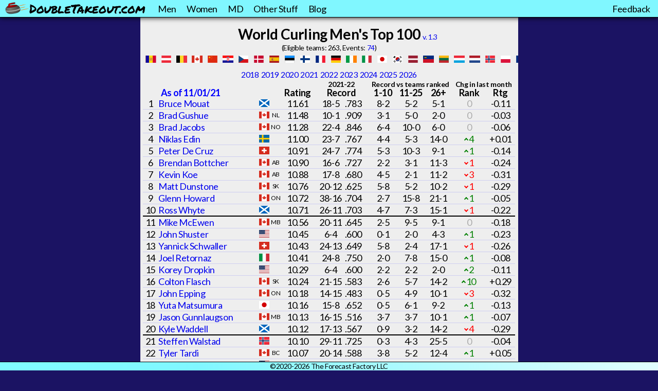

--- FILE ---
content_type: text/html; charset=UTF-8
request_url: https://doubletakeout.com/men/2021-11-01
body_size: 4610
content:
<html>
<head>
<script defer data-domain="doubletakeout.com" src="https://plausible.io/js/script.js"></script>
<!-- Global site tag (gtag.js) - Google Analytics -->
<script async src="https://www.googletagmanager.com/gtag/js?id=G-B09P5GSRP5"></script>
<script>
  window.dataLayer = window.dataLayer || [];
  function gtag(){dataLayer.push(arguments);}
  gtag('js', new Date());

  gtag('config', 'G-B09P5GSRP5');
</script>

<base href='https://doubletakeout.com'>

<meta name="viewport" content="width=device-width, initial-scale=1, maximum-scale=1">
<link rel="icon" type="image/svg+xml" href="favicon.svg">
<link rel="alternate icon" href="favicon.png">
<link rel="mask-icon" href="/safari-pinned-tab.svg" color="#ff8a01">
<LINK REL=stylesheet TYPE="text/css" HREF="css/normalize.css?1652594672">
<link href="https://fonts.googleapis.com/css2?family=Lato:ital,wght@0,400;0,700;1,400&family=Permanent+Marker&display=swap" rel="stylesheet">
<LINK REL=stylesheet TYPE="text/css" HREF=css/dt.css?1654890059>
<script src="https://ajax.googleapis.com/ajax/libs/jquery/3.5.1/jquery.min.js"></script>
<script src="https://d3js.org/d3.v5.min.js" charset="utf-8"></script>
<script src="js/validate_form.js"></script>

<script>
$(document).ready(function(){
  $("#burger-nav").on("click", function() {
      $("#main-menu").toggleClass("responsive");
  });
});

$(document).ready(function(){
  $("#history-menu").on("click", function() {
      $("#history-menu ul").toggleClass("open");
  });
});

</script>
<LINK REL=stylesheet TYPE="text/css" HREF=css/index.css?1758681808>

</head>

<body>


<header>
  <div id='header-container'>
      <div id='logo'><img src='svg/dt_logo.svg'></div>
      <div id='sitename'><a href='https://doubletakeout.com'>DoubleTakeout.com</a></div>
      <div id='burger-nav'>&#9776;</div>
      <div id='menu-container'>
        <ul id='main-menu'>
          <li class='item'><a href='men'>Men</a></li>
          <li class='item'><a href='women'>Women</a></li>
          <li class='item'><a href='md'>MD</a></li>
          <li id="history-menu" class="item history">
            <a>Other Stuff</a>
            <ul class='submenu'>
              <li class='subitem'><a href='winprob'>True Win Prob</a></li>
              <li class='subitem'><a href='history'>Ratings History</a></li>
              <li class='subitem'><a href='forecasts'>Forecasts</a></li>
              <li class='subitem'><a href='shot_log_events'>Shot Logs</a></li>
              <li class='subitem'><a href='player_games'>Player Game Finder</a></li>
              <li class='subitem'><a href='tasks'>Task Manager</a></li>
            </ul>
              <li>
            
<a href='blog'>Blog</a>          </li>
          <li id='feedback'><a href='suggestion'>Feedback</a></li>
        </ul>
      </div>
  </div>
</header>

<div id='content-wrapper'>
<title>DoubleTakeout.com | World curling rankings</title>
<div class='ratings-head'>
<div class='version'></div>
<div class='ratings-title'>World Curling 
Men's 
Top 100</div>
<div class='version'><a href='blog/ratings-v-1-3'>v. 1.3</a></div>
</div>
<div class='data-message'></div> <!-- number of teams -->
<div class='svg-container'></div> <!-- where flags gets put -->
<div class='years'></div> <!-- where links to past seasons gets put -->
<div class='content'></div> <!-- where table gets put -->
<div id='loading'></div>

<script src='countries.js?1717192833'></script> <!-- get country abbreviations -->
<script> 

const gender='men';
const date='2021-11-01';
const link="api.php?t="+gender+"&d="+date;
const link2="api-end-dates.php?gender="+gender;

var curyear=0;
var country_list=new Array;

$( function() {
    $('#loading').addClass('spinner');
});
//need to figure out if data is for current season...if so add links to players
Promise.all([d3.json(link), d3.json(link2)])
  .then(data => {
    const [allData, ratings_dates] = data;

// d3.json(link).then(function(allData) {
    d3.select('#loading')
        .classed('spinner',false);
    const max_season = console.log(d3.max(ratings_dates, d => d.season));
    console.log(max_season);
    data=allData.Player;
    data.forEach(function(d) {
        d['id']=+d['id'];
        d['Team']=d['FirstName']+' '+d['LastName'];
        if (gender=='md') {
            d['Team']=d['FirstName']+'/'+d['LastName'];
        }
        d['Province']=province_code[d.Province];
        d['Country']=country_code[d.Country];
        // if (d.Country=='undefined') {
            // console.log(d.Rank+'d.Team+' '+d.Country);
        // }

        if (!country_list.includes(d['Country']) && d.Country!=undefined) {country_list.push(d['Country']);}        
        d['Junior']=(d.Junior==1 ? 'Jr' : '');
        d['Rank']=+d['Rank'];
        d['RatingNumber']=+d['Rating'];
        d['Rating']=d['RatingNumber'].toFixed(2);
        d['Record']=d['Wins']+'-'+d['Losses'];
        if(d['Wins']>0) {curyear=1;}
        d['Wins']=+d['Wins'];
        d['Losses']=+d['Losses'];
        d['Top10Wins']=+d['Top10Wins'];
        d['Top10Losses']=+d['Top10Losses'];
        d['Top10Record']=d['Top10Wins']+'-'+d['Top10Losses'];
        d['Top10WinPct'] = d['Top10Wins']+.00001*d['Top10Losses'];
        d['Top25Wins']=+d['Top25Wins'];
        d['Top25Losses']=+d['Top25Losses'];
        d['Top25Record']=d['Top25Wins']+'-'+d['Top25Losses'];
        d['Top25WinPct']=d['Top25Wins']+.00001*d['Top25Losses'];
        d['WinPct']=(d['Wins']/(d['Losses']+d['Wins']+.000001)).toFixed(3).substr(1,4);
        if (d['Wins']>0 && d['Losses']==0) {d['WinPct']=".999";}
        d['OtherWins']=d['Wins']-d['Top10Wins']-d['Top25Wins'];
        d['OtherLosses']=d['Losses']-d['Top10Losses']-d['Top25Losses'];
        d['OtherRecord']=d['OtherWins']+'-'+d['OtherLosses'];
        d['OtherWinPct']=d['OtherWins']-1.01*d['OtherLosses'];
        d['RankDiffNumber']=+d['RankDiff'];
        d['RatingDiffNumber']=+d['RatingDiff'];
        if (d['RankDiffNumber']==999) {
            d.RankDiffNumber=0;
            d.RatingDiffNumber=0;
        };
        d['RatingDiff']=+d['RatingDiff'];
        d['RatingDiff']=d['RatingDiff'] >= 0 ? '+'+(d['RatingDiff'].toFixed(2)) : d['RatingDiff'].toFixed(2);
        d['order']=d['Rank'];
        d['WinProb']=0;
        d['Visibility']=1;        
    });
    var eligible_teams = data.length;
    
    //figure out what season this is
    const ratingsDate=new Date(allData.AsOf);
    var year2=Number(ratingsDate.getFullYear());
    var month2=Number(ratingsDate.getMonth());
    if (month2>5) {year2=year2+1;}
    const season=year2;
    if (curyear==0) {year2--;}
    var year1=year2-1;
    year2=year2-2000;

    var data_message = d3.select('.data-message')
        .text('(Eligible teams: '+eligible_teams+', Events: ');
        
    data_message.append('a')
        .attr('href','field_strength/'+season+'/'+gender)
        .text(allData.Events);

    data_message
        .append('span')
        .text(')');

    country_list=country_list.sort();
    totalFlagWidth = country_list.length*30;

    const margin = {top:50, right:10, bottom:0, left:10};

    const column_info_top = [
        {header:'', colspan:6},{header:year1+'-'+year2,colspan:2},{header:'Record vs teams ranked',colspan:3},
        {header:'Chg in last month',colspan:2}
    ];

    const column_info = [
        {header:''},{name:'asof',header:'As of '+ allData.AsOf},{header:''},{header:''},{header:''},
        {name:'Rating',header:'Rating',sortValue:'RatingNumber'},
        {name:'Record',header:'Record',sortValue:'WinPct',colspan:2},
        {name:'Top10Record',header:'1-10',sortValue:'Top10WinPct'},
        {name:'Top25Record',header:'11-25',sortValue:'Top25WinPct'},
        {name:'OtherRecord',header:'26+',sortValue:'OtherWinPct'},
        {name:'RankDiff',header:'Rank',sortValue:'RankDiffNumber'},
        {name:'RatingDiff',header:'Rtg',sortValue:'RatingDiffNumber'}
    ];
    const data_info = [
        {name:'Rank',header:'',html:function(d) {return(d.Rank)}},
        {name:'Team',header:'As of '+ allData.AsOf,html:function(d) {return(d.Team)},id:function(d) {return(d.id)},eligible:function(d) {return (d.Wins+d.Losses>0 ? 1 : 0)}},
        {name:'Junior',header:'',html:function(d) {return(d.Junior)}},
        {name:'Country',header:'',html:function(d) {return(d.Country)}},
        {name:'Province',header:'',html:function(d) {return(d.Province)}},
        {name:'Rating',header:'Rating',sortValue:'RatingNumber',html:function(d) {return(d.Rating)}},
        {name:'Record',header:'Record',colspan:2,sortValue:'WinPct',html:function(d) {return(d.Record)}},
        {name:'WinPct',header:'',html:function(d) {return(d.WinPct)}},
        {name:'Top10Record',header:'1-10',html:function(d) {return(d.Top10Record)}},
        {name:'Top25Record',header:'11-25',sortValue:'Top25WinPct',html:function(d) {return(d.Top25Record)}},
        {name:'OtherRecord',header:'26+',sortValue:'OtherWinPct',html:function(d) {return(d.OtherRecord)}},
        {name:'RankDiff',header:'Rank',sortValue:'RankDiffNumber',html:function(d) {return(d.RankDiff==999 ? "New" : d.RankDiff)}},
        {name:'RatingDiff',header:'Rtg',sortValue:'RatingDiffNumber',html:function(d) {return(d.RankDiff==999 ? "" : d.RatingDiff)}}        
    ]

    //let's try to add the row of flags
    var svg = d3.select(".svg-container")
        .append("svg")
        .attr('width',totalFlagWidth+10)
        .attr('height',20)
        .attr('overflow','scroll')
        .attr("perserveAspectRatio", "xMidYMid slice");

    const translation_x=(715-totalFlagWidth)/2;
    var flagGroup = svg.append('g')
        .attr('class','flags')
    
    flagGroup.selectAll("g.flag_row")
        .data(country_list)
        .enter().append("g")
        .attr("class", "flag_row")
        .style('cursor','pointer');

    flagGroup.selectAll("g.flag_row")            
        .append("svg:image")
        .attr('class','flagList')
        .attr('xlink:href',function(d) {return ('flags/'+d+".svg").toLowerCase()})
        .attr('width',21)
        .attr('height',14)
        .attr("x", function(d,i) {return (i*30+10)})
        .attr("y", 0)
        .attr('alignment-baseline','central')
        .on('click',function (d) {sort_country(d)})
        .append('svg:title')
        .text(function(d) {return(d)});

    var year_list = d3.select('.years');

    year_list.selectAll('div')
        .data(ratings_dates)
        .enter()
        .append('div')
        .attr('class','year')
        .append('a')
        .attr('href',function(d) {
            console.log(d.season+' '+max_season);
            if (d.season==max_season) {
                return (gender);    
            } else {
                return (gender+'/'+d.max_date);
            }
        })
        .text(function(d) {return(d.season)}); 

    var table = d3.select('.content')
        .append('table')
        .attr('class','ratings');

    var thead = table.append('thead');
    var tbody = table.append('tbody');

    thead.append('tr')
        .attr('class','top-header')
        .selectAll('th')
        .data(column_info_top)
        .enter()
        .append('th')
        .attr('colspan',function(d) {return(d.hasOwnProperty('colspan') ? d.colspan : 1)})
        .attr('class',function(d) {return (d.name)})
        .text(function(d) {return (d.header)});
    
    thead.append('tr')
        .attr('class','bottom-header')
        .selectAll('th')
        .data(column_info)
        .enter()
        .append('th')
        .attr('colspan',function(d) {return(d.hasOwnProperty('colspan') ? d.colspan : 1)})
        .attr('class',function(d) {return (d.name)})
        .text(function(d) {return (d.header)})
        .on('click', function(d) {  
            item=d.sortValue;
            rows.sort(function(a, b) {
                    return d3.descending(a[item],b[item])
                })
                .classed('fade',false);
            redraw_border();
            reset_ratings();
        });

    var rows = tbody.selectAll('tr')
        .data(data)
        .enter()
        .append('tr');
    
    rows.selectAll('td')
        .data(function(row, i) {
            // evaluate column objects against the current row
            return data_info.map(function(c) {
                var cell = {};
                d3.keys(c).forEach(function(k) {
                    cell[k] = typeof c[k] == 'function' ? c[k](row,i) : c[k];
                });
                return cell;                
            });
        }).enter()
        .append('td')
        .html(function(row) {if (row.name!='Country') {return (row.html)}}) //add conditional for country to display flag
        .attr('class',function(d) {return (d.name)})
        .filter( function(d) {return(d.name=='Country')} )
        .append("img")
        .attr('src',function(d) {return ('flags/'+d.html+".svg").toLowerCase()})
        .attr('width',20)
        .attr('height',15)
        .attr('alignment-baseline','central')        
        .append('svg:title')
        .text(function(d) {return(d.html)});

    if (year1>=2021) {
        var linkyear=year1+1;
        rows.selectAll('td.Team').filter(function(d) {return d.eligible})
            .html('')
            .append('a')
            .attr('href',function(d) {return ('season_results/'+d.id+'/'+linkyear)})
            .text(function(d) {return d.html});
    }
    rows.selectAll('td.Country,td.Province,td.Junior,td.Rating')
        .style('cursor','pointer');
    
    rows.selectAll('td.Country')
        .on('click',function(d) {
            sort_country(d.html);
        })
    
    rows.selectAll('td.Province')
        .on('click',function(d) {
            sort_province(d.html);
        })
        
    rows.selectAll('td.Junior')
        .on('click',function(d) {
            sort_junior(d.html);
        })

    rows.selectAll('td.RankDiff')
        .text('');

    rows.selectAll('td.RankDiff')    
        .filter(function(d) {return(d.html>0)})
        .append('div')
        .attr('class','arrow up');

    rows.selectAll('td.RankDiff')
        .filter(function(d) {return(d.html<0)})
        .append('div')
        .attr('class','arrow down');

    rows.selectAll('td.RankDiff')
        .append('div')
        .classed('green',function(d) {
            var thisRecord=d3.select(this.parentNode.parentNode).data()[0].Record;
            return d.html>0 & thisRecord!='0-0';
        })
        .classed('red',function(d) {
            var thisRecord=d3.select(this.parentNode.parentNode).data()[0].Record;
            return d.html<0 & thisRecord!='0-0';
        })
        .classed('no-data',function(d) {
            return d.html==0;
        })
        .style('display','inline-block')
        .text(function(d) {return d.html!='New' ? Math.abs(d.html) : 'New'})

    rows.selectAll('td.RankDiff > .arrow')
        .classed('green-border',function(d) {
            var thisRecord=d3.select(this.parentNode.parentNode).data()[0].Record;
            return d.html>0 & thisRecord!='0-0';
        })
        .classed('red-border',function(d) {
            var thisRecord=d3.select(this.parentNode.parentNode).data()[0].Record;
            return d.html<0 & thisRecord!='0-0';
        })

    rows.selectAll('td.Record, td.Top10Record, td.Top25Record, td.OtherRecord') 
        .classed('no-data',function(d) {return d.html=='0-0'})

    rows.selectAll('td.WinPct, td.RankDiff, td.RatingDiff')        
        .classed('no-data',function () {
            var thisRecord=d3.select(this.parentNode).data()[0].Record;
            return thisRecord=='0-0';
        })

    rows.selectAll('td.Rating') 
        .on('click',function() {
            var thisRank=d3.select(this.parentNode).data()[0].Rank;
            var thisRating=d3.select(this.parentNode).data()[0].Rating;
            rows.filter( function(d) {return(d.Rank==thisRank)} )
                .classed('red',true); 
            
            rows.filter( function(d) {return(d.Rank!=thisRank)} )
                .selectAll('td.Rating')
                .classed('blue',true)
                .text(function(e) {
                    return (100*Math.exp(thisRating-e.html)/(1+Math.exp(thisRating-e.html))).toFixed(1)+'%';
                }) 
        })

    var sort_country = function(thisCountry) {
        rows.sort(function(a, b) { 
            return d3.descending(a['Country']==thisCountry,b['Country']==thisCountry) || 
                d3.ascending(a['Rank'],b['Rank'])
        });
        rows.classed('fade',function(d) {return(d.Country!=thisCountry)})
        redraw_border();
    }

    var sort_province = function(thisProvince) {
        rows.sort(function(a, b) { 
            return d3.descending(a['Province']==thisProvince,b['Province']==thisProvince) || 
                d3.ascending(a['Rank'],b['Rank'])
        });
        rows.classed('fade',function(d) {return(d.Province!=thisProvince)})
        redraw_border();
    }

    var sort_junior = function(thisJunior) {
        rows.sort(function(a, b) { 
            return d3.descending(a['Junior']==thisJunior,b['Junior']==thisJunior) || 
                d3.ascending(a['Rank'],b['Rank'])
        });
        rows.classed('fade',function(d) {return(d.Junior!=thisJunior)})
        redraw_border();
    }

    var redraw_border = function() {
        table.selectAll('tbody tr')
            .classed('row10',false)
            .filter(function(d,i) {return (i+1)%10==0})
            .classed('row10',true);
        table.selectAll('tbody tr')
            .classed('row-hide',false)
            .filter(function(d,i) {return (i>=100)})
            .classed('row-hide',true);
    }

    var reset_ratings = function() {
        rows.selectAll('td.Rating')
            .classed('blue',false)
            .text(function(d) {return d.html});
        rows.classed('red',false);
    }

    redraw_border();
})
</script>

</div> <!-- end content div -->

<div class='footer'>&copy;2020-2026 The Forecast Factory LLC</div>
</div> <!-- end div wrapper --> 
</body>
</html>


--- FILE ---
content_type: text/css
request_url: https://doubletakeout.com/css/dt.css?1654890059
body_size: 1787
content:
html, body, div, span, applet, object, iframe,
h1, h2, h3, h4, h5, h6, p, blockquote, pre,
a, abbr, acronym, address, big, cite, code,
del, dfn, em, img, ins, kbd, q, s, samp,
small, strike, strong, sub, sup, tt, var,
b, u, i, center,
dl, dt, dd, ol, ul, li,
fieldset, form, label, legend,
table, caption, tbody, tfoot, thead, tr, th, td,
article, aside, canvas, details, embed, 
figure, figcaption, footer, header, hgroup, 
menu, nav, output, ruby, section, summary,
time, mark, audio, video {
	margin: 0;
	padding: 0;
	border: 0;
	font-size: 100%;
	font: inherit;
	vertical-align: baseline;
}

/* HTML5 display-role reset for older browsers */
article, aside, details, figcaption, figure, 
footer, header, hgroup, menu, nav, section {
	display: block;
}

body {
	line-height: 1.15;
}
ol, ul {
	list-style: none;
}
blockquote, q {
	quotes: none;
}
blockquote:before, blockquote:after,
q:before, q:after {
	content: '';
	content: none;
}
table {
	border-collapse: collapse;
	border-spacing: 0;
}

html {
    border-collapse: collapse;
    letter-spacing: -0.4px;
}

h1 {
    font-family: 'Permanent Marker', cursive;
    margin:0;
    font-size:min(32px,calc(21.5px + 1.5vw));
}

body {
    font-family: 'Lato', sans-serif;
    background-color: #1b1363;
    font-size: 16px;
    margin:0;
}

svg {
    margin-left: auto;
    margin-right: auto;
    display: block;
    overflow: scroll;
    margin-bottom: 5px;
}

li a:visited,li a:link {
    color: black;
}

ul#main-menu > li a:hover {
    color:red;
}

li a {
    padding: 5px;
    color:black;
}

li {
    color:blue;
}

#main-menu li ul li + li {
    margin-top: 5px;
}

#topline {
    padding-bottom: 5px;
}

#banner{
    text-align: left;
}

#bottomline {
    display: flex;
    flex-direction: row;
    margin-bottom: 2px;
    justify-content: space-between;
}

#contact {
    flex:1;
    text-align: right;
}

.ratings-title {
    font-size: min(28px,calc(10.5px + 2.5vw));
    font-weight: bold;
    background: #eee;
}

.content {
    margin-left: auto;
    margin-right: auto;
    max-width: 100%;
    margin-top: 0;
    padding-top: 0;
    overflow-x: scroll;
    background-color:#eee;
}

.footer {
    width: 100%;
    background: linear-gradient(to right,#80fdff,#80f7ff 30%,#e1fefe);
    border-top: solid 1px black;
    position: fixed;
    bottom: 0;
    height: min(16px,calc(9px + 1vw));
    font-size: min(14px,calc(7px + 1vw));    
    text-align: center;
    z-index:2;
}

.text-header{
    cursor: pointer;
}

header{
    background: #80f7ff;
    padding: 3px min(calc(2px + 1vw),10px);
    border-bottom: solid 1px black;
    box-shadow: 0px 0px 10px black;
    position: fixed;
    width: 100%;
    top:0px;
    box-sizing:border-box;
    z-index:5;
    overflow: hidden;
    display: flex;
    flex-direction: row;
}

#content-wrapper{
    min-height: calc(100vh - 20px);
    width: min(100%,735px);
    margin: auto;
    background-color: #eee;
    font-family: 'Lato', sans-serif;
    padding-bottom: 20px;
}

#content-area{
    margin-bottom: min(18px,calc(11px + 1vw));
    background-color: #eee;
}

#header-container {
    width: 100%;
    display: flex;
    align-items: center;
}

#logo{
    margin: 0;
    width: 60px;
}

#main-menu > li + li {
    margin-left: 10px;
}

#sitename {
    font-family: 'Permanent Marker', cursive;
    margin:0;
    font-size:min(24px,calc(21.5px + 1.5vw));
}

#sitename a {
    color: black;
}

#main-menu {
    margin-left: 20px;
    display: flex;
    margin-block-start: 0;
    margin-block-end: 0;
    padding-inline-start: 0px;
    justify-content: flex-start;
}

#main-menu li {
    list-style: none;
    font-size: 18px;
}

#main-menu li#feedback {
    margin-left: auto;
}

#blog-update{
    background-color: aquamarine;
}

a {
    text-decoration: none;
}

a:visited {
    color: rgb(0,0,238);
}

g.player_row > .Province {
    fill: #333;
}

label {
/* float: left; */
text-align: right;
margin-right: min(15px,calc(5px + 1vw));
padding-top: 5px;
font-size:min(16px,calc(12px + 1vw));
}

#burger-nav {
    font-size: 150%;
    width:0;
    visibility: hidden;
    cursor: pointer;
}

#menu-container {
    width: 100%;
}

#message, #message a {
    flex:1;
    font-size:min(16px,calc(12px + 1vw));
    text-align: center;
}

#option-container{
    flex:1;
    display: flex;
    flex-direction: row;
}

#submit-containter{
    flex:1;
    margin:auto
}

#labels {
    display: flex;
    flex-direction: column;
}

#inputs {
    display: flex;
    flex-direction: column;
    flex:1;
}

#inputs input,#inputs textarea,#labels label {
    margin-bottom: 5px;
}

#submit-container input {
    margin-left: 50%;
}

#inputs textarea {
    text-align: left;
}

#menu {
    font-size:min(16px,calc(9px + 1vw));
}

.bluelink a:link, .bluelink a:visited{
    color:blue;
}

#fresh,#fresh a {
    color: blue;
    font-weight: bold;
    font-style: italic;
    padding: 0;
}

.mobileShow {
    display: none;
}

em {
    font-style: italic;
}

#main-menu li ul{
    overflow:hidden;
    height: 0;
    width: 100%;
    text-align: left;
    margin-left: 10px;
}

.subitem { 
    font-size: 80% !important;
}

#loading {
    width:100%;
    text-align: center;
    margin-top:20px;
    font-size: 1.5em;
}

@keyframes spinner {
    to {transform: rotate(360deg);}
  }
   
.spinner:before {
    content: '';
    box-sizing: border-box;
    position: absolute;
    top: 50%;
    left: 50%;
    width: 50px;
    height: 50px;
    margin-top: -10px;
    margin-left: -10px;
    border-radius: 50%;
    border: 4px solid transparent;
    border-top-color: #07d;
    border-bottom-color: #07d;
    animation: spinner 1s ease infinite;
}

@media screen and (min-width:800px) {
    #main-menu li:hover ul {
        display: block;
        height: auto;
    }

    #main-menu li ul {
        position: fixed;
        text-align: center;
        padding: 0 4px 5px 4px;
        transform: translate(-34px,6px);
        display: none;
        background: #80fdff;
        border: 1px solid black;
        border-top: none;
        box-shadow: 2px 3px 3px black;
    }
    
    #main-menu li ul{
        width: auto;        
    }

    #main-menu li ul li{
        line-height: 100%;
    }

    .subitem { 
        font-size: 100% !important;
    }
}


@media screen and (max-width:1050px) {
    .mobileHide {
        display: none;
    }
    .mobileShow {
        display: inline;
    }
}

@media screen and (max-width:800px) {
    .open {
        height: auto !important;
        display: block !important;
        margin-top: 5px;
    }
    
    #logo {
        width: 50px;
    }
    #main-menu {
        margin-top: 7px;
        margin-bottom: 7px;
        display: none;
        margin-left: 0px;
    }
    #burger-nav {
        width: auto;
        visibility: visible;
        margin-left: auto;
    }
    .responsive {
        display: block !important;
        flex-direction: column;
    }

    #main-menu li+li {
        margin-left: unset;
        margin-top: 7px;
    }
    #header-container {
        flex-wrap: wrap;
    }

    .ratings-title {
        border-left: none;
        border-right: none;
    }

    .content {
        border-left: none;
        border-right: none;
    }
}

--- FILE ---
content_type: text/css
request_url: https://doubletakeout.com/css/index.css?1758681808
body_size: 546
content:
.Name {
    text-align:left;
}

.Rank,.Record,.Rating,.Top10Record,.Top25Record,.OtherRecord,.RankDiff,.RatingDiff,.Country,.Province,.WinPct {
    text-align:center;
}

table.ratings {
    margin:auto;
    font-size: min(18px,calc(0.75em + .8vw));
    line-height: 1;
    border-collapse: collapse;
    overflow-y: clip;
}

table.ratings tr td,table.ratings tr th {
    white-space: nowrap;
    overflow-x: scroll;
}

.svg-container {
    overflow-x: scroll;
}

table.ratings tr td {
    padding-top: calc(1px + 0.11vw);
    padding-bottom: calc(1px + 0.11vw);
    border-bottom:  1px solid #0000ff22
}

table.ratings tr.row10 td {
    border-bottom: 2px solid black
}

table.ratings tr.row-hide td {
    display: none;
}

table.ratings tbody tr:hover {
    background-color: cornsilk;
}

table.ratings tr.top-header {
    font-size:14px;
}

td.Record {
    width: 40px;
    padding-left: 10px;
}

td.WinPct {
    width: 40px;
    padding-right: 10px;
}

th.asof {
    text-align: left;
    color:blue;
}

th.Top25Record {
    padding: 0;
}

th {
    padding-left: calc(2px + .3vw);
    padding-right: calc(2px + .3vw);
    font-weight: bold;
}

td + td {
    padding-left: 1px;
    padding-right: 1px;
}

tr.bottom-header th {
    cursor: pointer;
    padding-bottom: 1px;
}

table.ratings tr td::-webkit-scrollbar,table.ratings tr th::-webkit-scrollbar {
    display: none;
  }
 
.red {
    color: red;
}  

.blue {
    color: blue;
}

.fade td {
    opacity: 0.2;
}

.Province {
    padding-left: 2px;
}

.Junior {
    padding-right: 4px;
    font-style: italic;
    fill: purple;
}

.Province, .Junior {
    font-size: 12px;
    vertical-align: middle;
    font-size: min(12px,calc(0.5em + .9vw));
}

  /* Hide scrollbar for IE, Edge and Firefox */
table.ratings tr td, table.ratings tr th {
    -ms-overflow-style: none;  /* IE and Edge */
    scrollbar-width: none;  /* Firefox */
}

.data-message {
    text-align: center;
    line-height: 1.5em;
    font-size: 14px;
    padding-bottom: 5px;
}

.ratings-head {
    display: flex;
    justify-content: center;
    padding-top: 50px;
    align-items: baseline;
}

.ratings-head > div + div {
    padding-left: 5px;
}

.version {
    flex: 1;
    font-size: min(14px,calc(10px + 0.5vw));
}

td.Junior {
    padding-right: 3px;
}

.no-data {
    color: #ababab;
}

.arrow {
    border: solid #ababab;
    border-width: 0 2px 2px 0;
    display: inline-block;
    padding: 2px;
}
    
.up {
    transform: rotate(-135deg);
    -webkit-transform: rotate(-135deg);
    margin-bottom: 2px;
    margin-right: 2px;
}

.down {
    transform: rotate(45deg);
    -webkit-transform: rotate(45deg);
    margin-bottom: 4px;
    margin-right: 2px;
}

.green-border {
    border-color: green;
}

.red-border {
    border-color: red;
}

.green {
    border-color: green;
    color:green;
}

.red {
    border-color: red;
    color:red;
}

.year {
    margin: 3px 2px;
}

.years {
    flex-direction: row;
    display: flex;
    justify-content: center;
}


--- FILE ---
content_type: image/svg+xml
request_url: https://doubletakeout.com/flags/tpe.svg
body_size: 2184
content:
<svg enable-background="new 0 0 900 600" height="600" viewBox="0 0 900 600" width="900" xmlns="http://www.w3.org/2000/svg" xmlns:xlink="http://www.w3.org/1999/xlink"><clipPath id="a"><path d="m0 0h899.963v600h-899.963z"/></clipPath><path d="m0 0h899.963v600h-899.963z" fill="#fff"/><g clip-path="url(#a)"><g clip-rule="evenodd" fill-rule="evenodd"><path d="m686.676 277.504c0-66.792-51.373-121.569-116.787-126.915-17.61-49.223-64.67-84.403-119.9-84.403-55.257 0-102.275 35.181-119.886 84.403-65.415 5.346-116.814 60.123-116.814 126.915 0 39.217 17.776 74.315 45.695 97.659-2.536 9.991-3.873 20.492-3.873 31.267 0 70.334 57.009 127.356 127.356 127.356 24.805 0 47.955-7.083 67.522-19.36 19.568 12.277 42.691 19.36 67.536 19.36 70.32 0 127.344-57.022 127.344-127.356 0-10.774-1.339-21.275-3.874-31.267 27.906-23.344 45.681-58.441 45.681-97.659z" fill="#fff"/><path d="m451.725 190.979c-32.534 0-58.923 26.402-58.923 58.91 0 32.562 26.389 58.952 58.923 58.952 32.563 0 58.952-26.39 58.952-58.952 0-32.508-26.389-58.91-58.952-58.91zm-.014 87.339c-15.682 0-28.4-12.707-28.4-28.43 0-15.668 12.719-28.415 28.4-28.415 15.71 0 28.442 12.746 28.442 28.415.001 15.723-12.732 28.43-28.442 28.43z" fill="#003283"/><path d="m686.676 277.504c0-66.792-51.373-121.569-116.787-126.915-17.61-49.223-64.67-84.403-119.9-84.403-55.257 0-102.275 35.181-119.886 84.403-65.415 5.346-116.814 60.123-116.814 126.915 0 39.217 17.776 74.315 45.695 97.659-2.536 9.991-3.873 20.492-3.873 31.267 0 70.334 57.009 127.356 127.356 127.356 24.805 0 47.955-7.083 67.522-19.36 19.568 12.277 42.691 19.36 67.536 19.36 70.32 0 127.344-57.022 127.344-127.356 0-10.774-1.339-21.275-3.874-31.267 27.906-23.344 45.681-58.441 45.681-97.659zm-67.949 85.864c5.637 12.953 8.75 27.215 8.75 42.234 0 58.621-47.5 106.108-106.106 106.108-26.403 0-50.587-9.66-69.149-25.617-18.575 15.957-42.732 25.617-69.148 25.617-58.621 0-106.107-47.487-106.107-106.108 0-14.371 2.88-28.069 8.048-40.594-29.931-18.784-49.857-52.035-49.857-89.972 0-58.607 47.486-106.107 106.094-106.107 2.205 0 4.354.042 6.504.221 11.629-45.985 53.273-80.007 102.854-80.007 49.566 0 91.21 34.022 102.84 80.007 2.149-.179 4.342-.221 6.505-.221 58.607 0 106.106 47.5 106.106 106.107 0 36.821-18.823 69.301-47.334 88.332z" fill="#003283"/><path d="m651.797 277.752c0-53.702-43.488-97.191-97.19-97.191-3.06 0-6.159.179-9.177.427-9.688-43.448-48.479-75.873-94.82-75.873-46.356 0-85.134 32.425-94.808 75.873-3.004-.248-6.063-.427-9.122-.427-53.702 0-97.192 43.489-97.192 97.191 0 35.912 19.499 67.273 48.533 84.101-5.153 11.85-8.019 24.846-8.019 38.583 0 53.701 43.545 97.191 97.205 97.191 24.97 0 47.748-9.439 64.973-24.9 17.212 15.461 39.989 24.9 64.96 24.9 53.659 0 97.15-43.49 97.15-97.191 0-14.248-3.06-27.808-8.614-40.044 27.699-17.102 46.121-47.707 46.121-82.64zm-62.615 76.521c8.792 13.435 13.917 29.462 13.917 46.687 0 47.128-38.198 85.325-85.312 85.325-26.61 0-50.312-12.14-65.965-31.169-15.655 19.029-39.384 31.169-65.952 31.169-47.155 0-85.354-38.197-85.354-85.325 0-16.716 4.823-32.342 13.132-45.516-30.537-12.968-51.979-43.284-51.979-78.547 0-47.155 38.198-85.354 85.354-85.354 6.711 0 13.285.812 19.595 2.288 4.438-42.939 40.734-76.439 84.858-76.439 43.917 0 80.089 33.197 84.788 75.873 5.513-1.116 11.189-1.722 17.005-1.722 47.113 0 85.313 38.198 85.313 85.354.001 34.272-20.201 63.817-49.4 77.376z" fill="#e41f20"/><g fill="#fff"><path d="m444.684 217.464h14.814l-7.056-22.558z"/><path d="m429.402 225.346 12.829-7.4-17.418-16.068z"/><path d="m420.1 239.815 7.414-12.87-23.082-5.169z"/><path d="m419.288 256.958v-14.814l-22.572 7.055z"/><path d="m427.169 272.239-7.414-12.829-16.012 17.404z"/><path d="m441.611 281.542-12.816-7.401-5.209 23.082z"/><path d="m458.767 282.369h-14.813l7.069 22.558z"/><path d="m474.078 274.485-12.858 7.401 17.433 16.026z"/><path d="m483.337 260.017-7.386 12.829 23.109 5.168z"/><path d="m484.164 242.874v14.814l22.599-7.055z"/><path d="m476.323 227.592 7.4 12.83 16.027-17.405z"/><path d="m461.854 218.291 12.829 7.399 5.167-23.082z"/></g></g><path d="m409.544 366.854c0-20.754-16.784-37.552-37.551-37.552-20.753 0-37.55 16.798-37.55 37.552 0 20.752 16.797 37.551 37.55 37.551 1.131 0 2.205-.042 3.28-.125-.083-.991-.124-1.984-.124-2.976 0-1.116.041-2.246.124-3.321-1.075.139-2.149.179-3.28.179-17.266 0-31.293-13.999-31.293-31.308 0-17.268 14.027-31.309 31.293-31.309 17.321 0 31.309 14.041 31.309 31.309 0 13.903-9.04 25.658-21.565 29.75-.221 1.518-.345 3.102-.345 4.7 0 .646.041 1.294.054 1.888 16.179-4.175 28.098-18.851 28.098-36.338z" fill="#0083ce"/><path d="m572.301 366.854c0 20.752-16.784 37.551-37.551 37.551-19.636 0-35.73-15.035-37.413-34.244 2.232.221 4.383.689 6.45 1.379 2.287 15.075 15.295 26.622 30.963 26.622 17.322 0 31.309-13.999 31.309-31.308 0-17.268-13.986-31.309-31.309-31.309-16.618 0-30.22 13.008-31.213 29.364-2.024-.509-4.092-.854-6.2-1.033 1.503-19.332 17.694-34.574 37.413-34.574 20.767.001 37.551 16.799 37.551 37.552z" fill="#e61446"/><path d="m525.326 403.192c-.992 16.439-14.595 29.42-31.268 29.42-17.268 0-31.281-14.015-31.281-31.308 0-13.918 9.04-25.673 21.554-29.765.219-1.544.343-3.088.343-4.686 0-.648 0-1.295-.04-1.944-16.179 4.23-28.127 18.907-28.127 36.395 0 20.739 16.826 37.563 37.552 37.563 19.732 0 35.911-15.24 37.469-34.588-2.152-.178-4.219-.522-6.202-1.087zm-31.268-33.196c15.724 0 28.731 11.548 30.964 26.608 2.066.689 4.217 1.172 6.464 1.379-1.682-19.195-17.791-34.229-37.428-34.229-1.075 0-2.149.04-3.226.123.084.992.084 1.985.084 2.978 0 1.115-.042 2.231-.124 3.307 1.075-.125 2.191-.166 3.266-.166z" fill="#009c45"/><path d="m450.14 404.28c-1.529 19.348-17.72 34.588-37.44 34.588-20.766 0-37.55-16.824-37.55-37.563 0-17.487 11.919-32.164 28.097-36.395.042.649.056 1.296.056 1.944 0 1.598-.124 3.142-.344 4.686-12.526 4.092-21.566 15.847-21.566 29.765 0 17.293 14.015 31.308 31.308 31.308 16.619 0 30.247-12.98 31.24-29.378 1.997.522 4.065.866 6.199 1.045zm-40.719-34.119c.083-1.075.124-2.191.124-3.307 0-.992 0-1.985-.096-2.978 1.074-.083 2.149-.123 3.251-.123 19.637 0 35.732 15.034 37.414 34.229-2.232-.207-4.396-.689-6.463-1.379-2.26-15.061-15.242-26.608-30.951-26.608-1.102.001-2.204.042-3.279.166z" fill="#f7b000"/><path d="m453.393 398.162c-15.723 0-28.704-11.547-30.963-26.622-2.068-.689-4.217-1.158-6.464-1.379 1.681 19.209 17.791 34.244 37.427 34.244 1.075 0 2.164-.042 3.252-.125-.096-.991-.139-1.984-.139-2.976 0-1.116.069-2.246.152-3.321-1.075.139-2.15.179-3.265.179zm0-68.859c-19.747 0-35.925 15.242-37.427 34.574 2.108.18 4.175.524 6.188 1.033 1.006-16.356 14.606-29.364 31.239-29.364 17.281 0 31.28 14.041 31.28 31.309 0 13.903-9.025 25.658-21.538 29.75-.234 1.518-.358 3.102-.358 4.7 0 .646 0 1.294.042 1.888 16.191-4.176 28.139-18.852 28.139-36.338 0-20.754-16.839-37.552-37.565-37.552z" fill="#000006"/></g></svg>

--- FILE ---
content_type: image/svg+xml
request_url: https://doubletakeout.com/flags/svk.svg
body_size: 595
content:
<?xml version="1.0" encoding="utf-8"?>
<svg version="1.1" id="Layer_1" xmlns="http://www.w3.org/2000/svg" xmlns:xlink="http://www.w3.org/1999/xlink" x="0px" y="0px"
	 viewBox="0 0 800 600" style="enable-background:new 0 0 800 600;" xml:space="preserve">
<style type="text/css">
	.st0{fill:#EE1C25;}
	.st1{fill:#0B4EA2;}
	.st2{fill:#FFFFFF;}
</style>
<rect y="0" class="st0" width="800" height="600"/>
<rect y="0" class="st1" width="800" height="400"/>
<rect y="0" class="st2" width="800" height="200"/>
<g>
	<path id="_x3C_Path_x3E_" class="st2" d="M393.479,141h-8.103H269.917H154.461h-8.103l-0.847,8.059
		c-0.184,1.752-4.511,43.971-4.511,136.69c0,43.563,14.726,81.996,43.77,114.23c20.349,22.585,46.923,41.599,81.242,58.129
		l3.905,1.881l3.906-1.881c34.32-16.53,60.896-35.544,81.246-58.129c29.044-32.234,43.771-70.667,43.771-114.23
		c0-92.718-4.328-134.938-4.512-136.69L393.479,141L393.479,141z"/>
	<path class="st0" d="M269.917,450C220.577,426.234,150,379.062,150,285.749C150,192.436,154.461,150,154.461,150h115.456h115.459
		c0,0,4.463,42.437,4.463,135.749C389.839,379.062,319.261,426.234,269.917,450L269.917,450z"/>
	<path class="st2" d="M280.484,261.284c13.36,0.216,39.425,0.739,62.635-7.027c0,0-0.613,8.306-0.613,17.98
		c0,9.677,0.613,17.982,0.613,17.982c-21.289-7.125-47.58-7.273-62.635-7.082v51.539H259.38v-51.539
		c-15.055-0.191-41.345-0.043-62.635,7.082c0,0,0.613-8.305,0.613-17.982c0-9.675-0.613-17.98-0.613-17.98
		c23.21,7.766,49.275,7.243,62.635,7.027v-32.368c-12.177-0.108-29.723,0.473-49.563,7.113c0,0,0.613-8.305,0.613-17.982
		c0-9.676-0.613-17.981-0.613-17.981c19.81,6.628,37.336,7.219,49.509,7.114c-0.626-20.498-6.597-46.332-6.597-46.332
		s12.289,0.959,17.202,0.959c4.918,0,17.203-0.959,17.203-0.959s-5.969,25.835-6.596,46.33c12.174,0.106,29.699-0.485,49.509-7.114
		c0,0-0.613,8.305-0.613,17.981c0,9.677,0.613,17.982,0.613,17.982c-19.839-6.639-37.386-7.221-49.563-7.113v32.368L280.484,261.284
		z"/>
	<path class="st1" d="M269.904,329.094c-24.852,0-38.163,34.469-38.163,34.469s-7.385-16.344-27.661-16.344
		c-13.719,0-23.829,12.201-30.256,23.5c24.959,39.705,64.78,64.207,96.079,79.281c31.305-15.075,71.152-39.571,96.112-79.281
		c-6.427-11.299-16.537-23.5-30.256-23.5c-20.277,0-27.693,16.344-27.693,16.344S294.758,329.094,269.904,329.094L269.904,329.094z"
		/>
</g>
</svg>

--- FILE ---
content_type: image/svg+xml
request_url: https://doubletakeout.com/flags/and.svg
body_size: 40216
content:
<?xml version="1.0" encoding="utf-8"?>
<!-- Generator: Adobe Illustrator 24.2.1, SVG Export Plug-In . SVG Version: 6.00 Build 0)  -->
<svg version="1.1" id="Layer_1" xmlns="http://www.w3.org/2000/svg" xmlns:xlink="http://www.w3.org/1999/xlink" x="0px" y="0px"
	 width="1000px" height="700px" viewBox="0 0 1000 700" style="enable-background:new 0 0 1000 700;" xml:space="preserve">
<path style="fill:#D50032;" d="M0,0h1000v700H0V0z"/>
<path style="fill:#FEDD00;" d="M0,0h680v700H0V0z"/>
<path style="fill:#10069F;" d="M0,0h320v700H0V0z"/>
<path style="fill:#C6AA76;" d="M469.3699951,188.4799957c12.0509949,0,16.9790039,10.3379974,29.0289917,10.3379974
	c7.4400024,0,11.7770081-2.4299927,18.2609863-6.0870056c4.5239868-2.5619965,7.4099731-3.927002,12.6049805-3.927002
	c5.3189697,0,8.5800171,1.6080017,11.3010254,6.1669922c1.5369873,2.5800018,2.8140259,7.628006,2.1380005,10.5249939
	c-0.9437866,4.4602509-2.3729858,8.8037872-4.2620239,12.9530029c-1.0430298,2.4380035-2.0280151,3.897995-2.0280151,6.5659943
	c0,6.3959961,8.7039795,8.5939941,14.6220093,8.6849976c1.289978,0.0200043,12.1389771,0.197998,18.8150024-6.5599976
	c-3.6220093-0.1600037-7.6749878-2.9649963-7.6749878-6.5879974c0-4.098999,2.8800049-6.8730011,6.7849731-8.0570068
	c0.7420044-0.2120056,2.0059814,0.4429932,2.677002,0.0899963c0.9539795-0.4949951,0.5079956-1.5679932,1.3560181-2.2400055
	c1.9439697-1.5549927,3.2069702-2.5249939,5.6989746-2.5249939c1.3936768-0.0977783,2.7750854,0.3164825,3.8850098,1.1649933
	c0.6900024,0.4949951,0.9429932,1.1069946,1.789978,1.1069946c1.7860107,0,2.6699829-1.1300049,4.4539795-1.1300049
	c1.2562866-0.0522308,2.5028076,0.2410736,3.6040039,0.8480072c1.0599976,0.5480042,1.0369873,2.348999,2.2379761,2.348999
	c0.6010132,0,3.7789917-1.2960052,5.4400024-1.2960052c3.4459839,0,5.2849731,1.2480011,7.5120239,3.8630066
	c0.5999756,0.7070007,0.9849854,2.1369934,1.5960083,2.1369934c2.1761475,0.1739807,4.2304688,1.0753784,5.8319702,2.5590057
	c0.6486816,0.60112,1.2136841,1.2865601,1.6799927,2.0379944c0.4060059,0.654007,1.0300293,2.25,1.7479858,2.526001
	c0.9274292,0.193161,1.8217773,0.5202484,2.6550293,0.970993c2.6380615,1.6472626,4.2800293,4.5023956,4.3770142,7.6109924
	c-0.1310425,1.1269531-0.3825073,2.236618-0.75,3.3099976c-2.9420166,10.2839966-9.9400024,13.5480042-17.0089722,22.3819885
	c-3.0040283,3.7630005-5.375,6.7669983-5.375,11.5899963c0,1.1669922,1.4359741,3.303009,2.072998,4.2749939
	c-0.3889771-2.2669983,0.6469727-5.0509949,3.0430298-5.1799927c3.2341309-0.1011963,5.9828491,2.3440857,6.2589722,5.5679932
	c0.0268555,0.9757385-0.1498413,1.9463806-0.5189819,2.8500061c1.881897-1.1890564,4.0062256-1.9414673,6.21698-2.2019958
	c0.9881592-0.1199646,1.9841309-0.1634216,2.9790039-0.1300049c5.2449951,0.1300049,11.0339966,3.0799866,14.5469971,6.0639954
	c10.7490234,9.1300049,12.0490112,22.4920044,11.4619751,26.2030029
	c-1.3049927,8.2460022-0.4840088,23.1679993-21.5599976,29.1170044c3.8969727,1.6409912,6.5499878,4.572998,6.5499878,8.178009
	c0.09552,3.9223938-3.0046997,7.180603-6.927002,7.2799988c-2.0161743,0.1231689-3.9833374-0.6531372-5.3720093-2.1199951
	c-4.382019,4.381012-5.2299805,8.8519897-5.2299805,15.0539856c-0.0325928,3.226532,0.744751,6.4096985,2.2609863,9.2579956
	c1.6439819,3.552002,2.8270264,5.6369934,5.7960205,8.2000122c1.572998-2.368988,3.2340088-4.1000061,6.0780029-4.1000061
	c2.757019,0,5.0900269,0.8829956,6.2199707,3.3919983c0.3359985,0.7600098,0.0349731,1.3789978,0.4240112,2.1199951
	c0.4949951,0.9549866,1.3259888,1.1669922,1.8380127,2.1210022c0.7949829,1.4670105,0.0180054,2.7210083,0.7069702,4.2399902
	c0.440979,0.9899902,1.4130249,1.1319885,1.8369751,2.1210022c0.6171875,1.3253479,0.9083252,2.7791748,0.848999,4.2399902
	c0,4.7009888-4.2769775,8.0580139-8.9769897,8.0580139c-1.4130249,0-2.1900024-0.5650024-3.6040039-0.4240112
	c2.6859741,2.6860046,4.7349854,3.8519897,6.7849731,7.0679932c2.9680176,4.6470032,3.710022,7.9509888,4.382019,13.4289856
	c0.1096191,0.8909607,0.1570435,1.7884521,0.1420288,2.6860046c0,7.0320129-1.0960083,11.2380066-4.2410278,17.5280151
	c-3.0040283,6.0249939-5.565979,9.3649902-11.026001,13.2869873c-8.5170288,6.131012-14.7199707,7.8989868-25.0200195,9.894989
	c-5.6377563,1.1765747-11.3551636,1.9326477-17.1049805,2.2619934c-8.5880127,0.5480042-13.4819946,0.5650024-22.052002,1.1300049
	c-11.2379761,0.7600098-19.0300293,2.3500061-27,10.3200073c3.7650146,2.756012,6.3619995,5.4599915,6.3619995,10.1069946
	c0,4.769989-2.9509888,8.1799927-7.4920044,9.6830139c-1.0599976,0.3529968-1.8380127,0.0350037-2.8270264,0.5650024
	c-1.184021,0.6180115-1.1309814,1.9790039-2.2620239,2.6860046c-1.7584839,1.1473999-3.8418579,1.6930847-5.9370117,1.5549927
	c-4.2050171,0-7.0679932-0.9899902-10.0369873-3.9590149c-3.4450073,2.8630066-4.6119995,5.4429932-8.4809875,7.6340027
	c-1.2730103,0.7070007-1.927002,1.6960144-3.3930054,1.6960144c-2.3150024,0-3.375-1.4660034-5.230011-2.8269958
	c-2.5780029-1.8069458-4.9070129-3.945282-6.927002-6.3599854c-3.5159912,2.1019897-5.6719971,3.8160095-9.7539978,3.8160095
	c-2.2024841,0.1236572-4.385498-0.4719238-6.2200012-1.696991c-1.1130066-0.6889954-1.2900085-1.7139893-2.4030151-2.4030151
	c-1.1659851-0.723999-2.1380005-0.4590149-3.3919983-0.9899902c-4.7179871-2.0310059-7.7749939-5.5299988-7.7749939-10.67099
	c0-4.506012,2.8450012-7.368988,6.927002-9.2600098c-7.8280029-7.8269958-15.5320129-9.1870117-26.5759888-9.8940125
	c-8.5350037-0.5480042-13.3940125-0.5650024-21.9110107-1.131012c-5.7866516-0.4289856-11.5444641-1.1842041-17.2460022-2.2619934
	c-5.071991-0.8299866-8.0750122-1.0950012-12.7220154-3.2510071c-15.9909973-7.4570007-26.1870117-17.6870117-28.2720032-35.197998
	c-0.1359558-1.2908936-0.1834106-2.5895996-0.1419983-3.8869934c0-9.1180115,3.5870056-14.6830139,10.0360107-21.1329956
	c-1.6600037-0.3900146-2.7739868,0.1589966-4.3819885-0.4240112c-4.0289917-1.4670105-6.9259949-4.2590027-6.9259949-8.553009
	c-0.1173096-1.396698,0.1775208-2.7971191,0.8479919-4.0279846c0.5480042-0.9719849,1.5899963-1.1669922,1.8370056-2.2619934
	c0.3179932-1.4490051-0.1059875-2.473999,0.5660095-3.8169861c0.4419861-0.8999939,1.2720032-1.0780029,1.6960144-1.9790039
	c1.3959961-2.8970032,3.1459961-5.230011,6.3609924-5.230011c2.7569885,0,4.5239868,1.4490051,5.9370117,3.8169861
	c2.6860046-1.2369995,3.428009-3.2520142,4.947998-5.79599c2.5270081-4.2229919,3.6749878-7.1740112,3.6749878-12.0859985
	c0.0722351-2.9602356-0.4069214-5.9080505-1.4129944-8.6929932c-0.7780151-2.3330078-1.0960083-3.9230042-2.8269958-5.6539917
	c-1.3888855,1.4665527-3.355896,2.2427979-5.3720093,2.1199951c-4.487854-0.1195984-8.0305176-3.8520203-7.9159851-8.3399963
	c-0.1062927-3.1425476,1.7549133-6.019104,4.6650085-7.2099915c-2.42099-2.0840149-4.5239868-2.2609863-7.2099915-3.9570007
	c-4.0809937-2.5799866-5.5119934-5.3009949-8.197998-9.3299866c-1.75-2.6329956-2.2099915-4.4700012-3.1099854-7.4920044
	c-1.0980225-3.086853-1.6716309-6.3357544-1.696991-9.6119995c-0.0148621-0.850647,0.0322571-1.7012329,0.1409912-2.5450134
	c1.0079956-7.6679993,2.3859863-12.4750061,7.2099915-18.5180054c2.8619995-3.5870056,4.8059998-5.7950134,9.0469971-7.6329956
	c3.6040039-1.5549927,5.7600098-2.6860046,9.6830139-2.6860046c1.0154114-0.0239563,2.03125,0.023468,3.0400085,0.1419983
	c1.5828857,0.0860901,3.1272888,0.5204163,4.5230103,1.2720032c0.6000061,0.3359985,1.6960144,1.3429871,1.6960144,0.6359863
	c0-0.8129883-0.4240112-1.2369995-0.4240112-2.0499878c0-3.25,2.3320007-6.2200012,5.5840149-6.2200012
	c2.3500061,0,3.3039856,2.0679932,4.4530029,4.1000061c0.7348633-1.0318909,1.1298523-2.2671814,1.1300049-3.5339966
	c0-5.3720093-2.8800049-8.1099854-6.2200012-12.2980042c-7.2799988-9.1000061-16.3970032-13.3580017-16.3970032-25.0200043
	c0-3.4799957,1.678009-5.848999,4.6650085-7.6329956c0.8649902-0.5130005,2.0299988,0,2.8770142-0.5429993
	c0.7250061-0.4600067,0.6419983-1.3950043,1.1010132-2.1369934c0.6444397-0.9682617,1.4465332-1.8217316,2.3729858-2.5249939
	c1.6610107-1.4490051,3.1199951-1.0149994,4.9570007-2.2870026c0.9190063-0.6360016,1.1359863-1.4629974,1.8429871-2.3099976
	c2.0499878-2.473999,3.8900146-3.6690063,7.1229858-3.6690063c1.375061-0.1011505,2.7553711,0.1062317,4.0400085,0.6069946
	c0.5119934,0.1950073,1.4700012,0.9669952,1.5939941,0.8179932c0.6206055-0.7465363,1.3829346-1.3627319,2.2430115-1.8130035
	c1.0349121-0.621521,2.2251587-0.9360809,3.4320068-0.9069977c1.7319946,0,2.8659973,0.970993,4.5979919,0.970993
	c0.6359863,0,0.7829895-0.6349945,1.2950134-0.970993c1.5369873-1.0420074,2.4219971-1.6320038,4.2950134-1.6320038
	c1.5724182,0.0337067,3.0899353,0.5844269,4.3179932,1.5670013c1.4299927,0.9019928,1.6369934,2.1080017,3.1029968,2.9570007
	c0.8129883,0.477005,1.5020142,0.2649994,2.4039917,0.5650024c4.0279846,1.3430023,7.0679932,4.029007,7.0679932,8.2700043
	c0.1612244,2.0716095-0.6798096,4.095047-2.2619934,5.4420013c-1.3609924,1.201004-2.6499939,0.9900055-4.3819885,1.5549927
	c5.618988,4.4880066,10.5079956,5.6009979,17.6820068,5.6009979c6.572998,0,14.6119995-2.6869965,14.6119995-9.2599945
	c0-3.0570068-1.6900024-4.6999969-2.8919983-7.5090027c-2.1560059-5-3.3250122-7.9420013-3.3250122-13.3840027
	c0-4.3110046,0.4700012-6.927002,2.9790039-10.4259949c2.5799866-3.6040039,5.7309875-4.4450073,10.1669922-4.4450073
	L469.3699951,188.4799957z"/>
<g>
	<path style="fill:none;stroke:#713F2A;stroke-width:1.041;stroke-linejoin:round;" d="M425.5899963,223.4600067
		c0.532074,1.8425903,1.9756165,3.2812347,3.8200073,3.8070068c2.2494202,0.5081177,4.5885315-0.3425751,5.9859924-2.177002
		c1.2811279-1.84021,1.5915833-4.1869659,0.8330078-6.2969971c-0.5230103-1.4049835-1.4647827-2.6155243-2.697998-3.4680023
		l-7.9379883,8.0570068l-0.0020142,0.0789948L425.5899963,223.4600067z"/>
	<path style="fill:none;stroke:#713F2A;stroke-width:1.0369999;stroke-linecap:round;" d="M626.6099854,343.9400024
		c-1.8660278-4.5100098-6.6859741-2.4880066-6.9829712,0c-0.6829834,5.7319946,4.3400269,7.4639893,7.9160156,6.5299988
		c1.6610718-0.4291992,3.0709839-1.5257263,3.8959961-3.0299988c0.9788208-1.7801208,1.1987305-3.8796997,0.6099854-5.8240051
		c-0.56604-1.8258972-1.7392578-3.4034424-3.3250122-4.4710083c-1.375-0.8779907-2.8740234-0.9649963-5.223999-0.9649963
		c-8.7080078,0-16.3270264,10.2890015-18.8859863,20.9769897c-1.425354,6.1775818-1.5601807,12.5829163-0.3959961,18.8150024
		c1.296875,6.6212158,4.477478,12.7273254,9.1599731,17.5849915c2.6776733,2.5588379,5.7044678,4.7253723,8.9899902,6.4349976
		c2.0795898,1.0892029,4.2538452,1.9872131,6.4959717,2.6830139c2.0084229,0.5641785,4.126709,0.6130066,6.1589966,0.1419983
		c5.1599731-1.1199951,7.559021-5.9200134,4.960022-10.8299866c-2.1290283-4.019989-8.3969727-6.2189941-11.3519897-1.0880127
		c-0.4054565,0.7394104-0.6212158,1.5677795-0.6279907,2.4110107c-0.0482178,1.3853455,0.5241089,2.7199707,1.5609741,3.6400146
		c2.2459717,1.428009,5.8380127,1.0239868,5.6719971-2.9410095"/>
	<path style="fill:none;stroke:#713F2A;stroke-width:1.276;" d="M599.6900024,403.0700073
		c2.69104-3.0316162,6.3430176-5.0452576,10.3430176-5.7030029c4.6539917-0.571991,8.6989746,0.7829895,12.8280029,3.0039978
		c8.0599976,4.3349915,12.5540161,8.9949951,15.5490112,17.6409912c0.9446411,2.9112854,1.3856201,5.9624023,1.3040161,9.0220032
		c-0.1400146,5.6040039-1.5629883,11.730011-3.09198,14.6919861c-1.3339844,2.5830078-4.8200073,13.993988-23.9459839,21.8680115
		c-11.1610107,4.5939941-28.2999878,5.6530151-40.117981,6.1199951
		c-16.2559814,0.6419983-31.2540283,1.243988-39.9619751,11.9729919"/>
	<g>
		<path style="fill:none;stroke:#713F2A;stroke-width:1.1210001;" d="M603.75,421.4500122
			c-0.4660034-1.7099915-0.0349731-3.3500061,1.3220215-5.2090149c1.8140259-2.4859924,5.6749878-3.3429871,9.1740112-1.3999939
			c1.5489502,0.7789307,2.9038086,1.8948975,3.9650269,3.2659912c0.5020142,0.6650085,1.3499756,1.7390137,1.7880249,2.4880066
			c0.7086182,1.2292175,1.2797241,2.5327454,1.7030029,3.8869934c3.8460083,10.928009-2.2650146,22.7709961-10.2550049,27.5220032
			c-6.2059937,3.6900024-13.6079712,5.3359985-22.4689941,6.375c-3.9819946,0.4679871-6.2559814,0.4370117-10.2630005,0.6229858
			c-3.2230225,0.1489868-6.0079956,0.0960083-8.6300049,0.0639954c-2.1569824-0.0270081-4.2050171-0.0159912-6.2969971-0.0639954
			c-3.7581787-0.1402893-7.5210571-0.088562-11.2739868,0.1549988c-4.5499878,0.3309937-7.9719849,0.447998-11.8179932,1.0889893
			c-2.5109863,0.4179993-5.4550171,0.821991-8.5419922,1.5150146c-0.9260254,0.2070007-1.8649902,0.3770142-2.809021,0.6610107
			c-0.6339722,0.1919861-1.2600098,0.3859863-1.8809814,0.5750122c-5.3536377,1.4838562-10.4847412,3.6769714-15.257019,6.5209961
			c-1.3682556,0.7887878-2.6654663,1.6948547-3.8770142,2.7080078c-0.6650085,0.6270142-1.4719849,1.256012-2.1239929,1.8980103
			c-2.9899902,2.9410095-6.0469971,6.1260071-6.7619934,10.4379883c-0.1119385,0.8306885-0.1560974,1.6691284-0.1319885,2.5069885
			c0,2.7980042,2.2780151,6.6080017,8.4200134,7.8519897 M516.3699951,229.1100006
			c1.2849731,2.3240051,1.9920044,3.7380066,1.2440186,6.1419983c-0.8469849,2.7230072-2.7780151,4.3540039-5.5200195,4.3540039
			c-6.2200012,0-9.8779907-7.3639984-7.0750122-12.0509949c4.9760132-8.3190002,14.5390015-3.6470032,23.4019775,0.473999
			c-0.4279785-2.1340027-1.1740112-2.8280029-1.0960083-5.470993c0.1929932-6.5650024,5.0609741-9.5419922,7.0050049-15.6049957
			c1.1569824-3.6130066,1.617981-6.75-1.0250244-9.3159943c-2.3079834-2.2400055-4.9819946-2.2050018-7.9940186-1.0249939
			c-6.0180054,2.3589935-13.2459717,9.1380005-25.9700012,9.326004c-12.723999-0.1880035-20.0119934-6.9669952-26.0299988-9.326004
			c-3.0119934-1.1799927-5.6860046-1.2140045-7.993988,1.0249939c-2.6430054,2.5659943-2.1830139,5.7030029-1.0249939,9.3159943
			c1.9440002,6.0639954,6.8120117,9.0399933,7.0050049,15.6049957c0.0769958,2.6430054-0.6690063,3.3370056-1.0960083,5.4700012
			c8.8630066-4.1199951,18.7980042-9.2109985,23.4020081-0.4730072c2.5650024,4.8690033-0.855011,12.0500031-7.0750122,12.0500031
			c-2.7420044,0-4.6669922-1.746994-5.519989-4.3529968c-0.6255798-2.127121-0.1600037-4.4259491,1.243988-6.1419983"/>
		<path style="fill:none;stroke:#713F2A;stroke-width:1.1210001;stroke-linecap:round;" d="M491.5,224.7899933
			c2.4030151,1.8379974,4.1000061,4.1000061,3.8169861,7.7749939c-0.3070068,3.9860077-1.2730103,4.9470062-4.3819885,7.0679932
			 M494.6799927,233.6999817c0.0332336,2.245224-1.3992615,4.2505188-3.5339966,4.9470062"/>
	</g>
	<path style="fill:#C6AA76;" d="M432.3999939,214.4900055l1.0880127,0.7769928l1.1659851,1.2449951l0.7780151,1.5549927
		l0.3890076,1.3209991l0.0780029,1.7100067l-0.0780029,1.1670074l-0.3890076,1.3220062l-0.7780151,0.9320068l-0.9330139,1.0110016
		l-1.3210144,0.6999969l-1.7099915,0.3890076l-1.4779968,0.2330017l-1.5549927-0.6999969l-1.3989868-1.0099945l-0.855011-1.2449951
		l-0.6220093-1.5549927v-0.6210022l7.6199951-7.2310028L432.3999939,214.4900055z"/>
	<path style="fill:none;stroke:#713F2A;stroke-width:1.041;stroke-linecap:round;" d="M430.0100098,220.5700073
		c-0.4779968-2.5809937-3.4960022-3.1100006-4.6650085-1.5859985c-1.7999878,2.3480072-0.4849854,6.2570038,3.1759949,7.401001
		c2.2497864,0.509552,4.5899658-0.3413849,5.9869995-2.177002c2.1717529-3.0480499,1.4613647-7.279541-1.5867004-9.4512787
		c-0.0915222-0.0652161-0.1846313-0.1281433-0.2792969-0.1887207c-4.2520142-3.2330017-11.1180115-2.4880066-13.3729858,2.9539948
		c-2.9089966,7.0200043,3.4200134,12.2839966,9.2520142,16.25c7.3399963,4.9909973,15.7049866,5.8990021,22.0029907,5.8300018
		c14.3059998-0.1549988,25.1900024-6.996994,32.2649841-10.8840027c1.6480103-0.9049988,3.3450012-0.7200012,4.197998,0.3110046
		c1.0303345,1.3013153,0.8592529,3.1819763-0.3890076,4.276001"/>
	<path style="fill:none;stroke:#713F2A;stroke-width:1.057;" d="M387.6000061,414.3500061l-3.1879883,1.1659851
		l-3.2650146,2.4880066l-1.3999939,1.9440002l-1.7879944,3.1099854l-0.7770081,2.3320007l-0.6220093,2.8770142l-0.3110046,2.177002
		 M405.9500122,414.6600037l-0.2330017,2.7999878L405.25,419.4029846l-1.3999939,3.3429871l-2.1759949,2.8770142
		l-2.3330078,1.8649902l-1.7099915,0.8559875l-2.4100037,0.5440063"/>
	<path style="fill:none;stroke:#713F2A;stroke-width:1.197;" d="M499.6000061,489.230011
		c-0.5799866,2.5880127-3.0039978,5.5480042-8.2789917,6.6170044l-1.0249939,0.2120056"/>
	<path style="fill:none;stroke:#713F2A;stroke-width:1.3559999;" d="M631.5900269,406.5700073
		c3.4816895,3.3366699,6.0583496,7.503418,7.4879761,12.1090088c0.9447632,2.9108887,1.385376,5.9617615,1.3029785,9.0209961
		c-0.1400146,5.6040039-1.5620117,11.730011-3.0910034,14.6919861c-1.3339844,2.5840149-4.8200073,13.993988-23.9459839,21.8680115
		c-11.1610107,4.5950012-28.2999878,5.6539917-40.117981,6.1199951
		c-16.0219727,0.6329956-30.8220215,1.2269897-39.5819702,11.5169983"/>
	<path style="fill:none;stroke:#713F2A;stroke-width:0.929;" d="M605.4500122,416.9500122
		c1.1879883-1.6210022,5.5170288-3.6730042,9.0159912-1.730011c1.4971313,0.7423706,2.7766113,1.8595886,3.7139893,3.2430115"/>
	<path style="fill:none;stroke:#713F2A;stroke-width:1.3559999;" d="M627.5100098,402.7900085
		c0.7819824,0.2999878,1.5599976,0.571991,2.2440186,0.7669983c1.9968262,0.635437,4.1340332,0.6847229,6.15802,0.1419983
		c4.4229736-1.3269958,7.2609863-5.4590149,4.960022-10.8299866c-0.617981-1.3174133-1.5511475-2.4621582-2.71698-3.3330078"/>
	<path style="fill:none;stroke:#713F2A;stroke-width:1.041;stroke-linecap:round;" d="M375.4400024,287.1300049
		c-2.9689941,1.8380127-5.1820068,2.2730103-7.4920044,4.946991c-1.8238831,3.3566589-3.2021484,6.9368286-4.1000061,10.6499939
		 M435.8800049,221.9600067c0,2.6860046-1.980011,4.3820038-4.6650085,4.9470062"/>
	<path style="fill:none;stroke:#713F2A;stroke-width:0.997;" d="M620.4899902,275.0299988
		c7.3900146-0.1499939,28.8590088,5.6400146,29.0120239,30.8760071
		c0.1500244,24.9249878-15.3829956,28.9970093-21.6069946,30.6560059"/>
	<path style="fill:none;stroke:#713F2A;stroke-width:1.0369999;" d="M622.4299927,275.0299988
		c12.742981-0.5539856,25.8920288,8.8259888,26.4719849,32.2359924
		c0.4520264,18.2890015-12.5170288,26.5839844-18.7420044,28.2430115"/>
	<path style="fill:none;stroke:#713F2A;stroke-width:0.881;" d="M615.3300171,363.1600037l0.1959839-2.5020142l0.8339844-3.973999
		l1.1779785-3.0910034l1.3239746-2.5509949l1.71698-2.0599976 M632.7399902,343.6700134l-0.1950073,2.4490051l-0.7000122,1.6719971
		l-1.0880127,1.5939941l-1.2440186,0.9330139l-1.9039917,0.7000122l-1.6719971,0.1159973l-1.2440186-0.1950073
		 M602.3300171,268.4200134l0.5440063-2.6430054l1.1660156-2.4500122l1.5170288-2.4490051l2.6040039-3.3429871l2.0599976-2.2929993
		l3.3430176-3.3820038l2.8770142-2.9160004l1.8270264-2.098999l2.4099731-2.9149933l2.1380005-3.227005l1.28302-2.6430054
		l0.7000122-3.4210052l0.2119751-4.2420044l-0.3880005-1.2299957 M605.4400024,429.4400024l2.5269775-0.5050049l1.9050293-1.0109863
		l1.0499878-1.0499878l0.7379761-1.2049866l0.5050049-1.9429932l0.039978-1.3609924 M364.9400024,403.3800049l1.8659973,0.1549988
		l2.4100037-0.1940002l2.4100037-0.855011 M379.4400024,345.3800049l-0.3099976,2.177002l-0.506012,0.9719849l-0.7390137,0.9330139
		l-1.0100098,0.7770081l-1.1279907,0.5050049l-1.4769897,0.2340088l-1.0109863,0.0780029 M388.730011,326.6499939
		l-0.5440063,3.3819885l-0.6610107,1.4769897l-1.3599854,1.8659973l-1.8280029,1.3999939l-1.8659973,0.9320068l-3.6149902,0.8940125
		 M402.7600098,274.480011l-0.7000122,2.0209961l-0.855011,1.4779968l-1.1659851,1.6319885l-1.6329956,1.4769897
		l-1.9429932,0.9339905l-1.6329956,0.3880005l-1.0100098-0.0780029 M394.4100037,272.6499634l0.0400085,1.5549927"/>
	<g>
		<path style="fill:none;stroke:#713F2A;stroke-width:0.987;stroke-linecap:round;" d="M397.3200073,325.0899963
			c-0.9570923,0.8676758-2.0632324,1.5550842-3.2650146,2.0289917 M629.2399902,397.1600037
			c0.1339722,0.144989,0.5809937,0.2170105,0.7390137,0.3099976c2.2150269,1.322998,6.5770264-0.3250122,5.2940063-3.7460022"/>
		<path style="fill:none;stroke:#713F2A;stroke-width:0.987;" d="M621.539978,349.3800049
			c1.572998,2.0549927,4.5380249,2.5880127,6.8829956,1.9760132c1.6606445-0.4296875,3.0700684-1.5260925,3.8950195-3.0299988
			c0.9798584-1.7801819,1.1998291-3.8804626,0.6099854-5.8250122c-0.2729492-0.936676-0.7227173-1.812439-1.3250122-2.5799866
			c-0.5979614-0.8434448-1.3162842-1.5947571-2.132019-2.230011c-0.1699829-0.1109924-0.3389893-0.2619934-0.5180054-0.3829956
			 M638.9899902,390.4599915c0.3875732-2.1046448-0.3320313-4.2609558-1.9059448-5.7109985
			c-0.4007568-0.4655151-0.8575439-0.8796692-1.3599854-1.2330017 M636.4699707,384.25
			c-0.072998-2.9119873-2.4559937-4.9949951-5.4099731-5.5130005 M624.539978,383.1700134
			c-0.7160034-0.5192261-1.3980713-1.0837097-2.0419922-1.6900024c-4.2764282-4.5057373-6.6856689-10.46521-6.7420044-16.677002
			c-0.0369873-6.4729919,2.565979-13.0620117,5.5980225-15.6270142 M533.0700073,481.4400024l2.7990112-2.5660095
			l1.9439697-1.4769897l3.6539917-2.2550049l3.4199829-1.6319885l2.4099731-0.6220093l4.8209839-1.0889893l5.5980225-0.855011
			 M511.6099854,501.2000122c-2.0220032,3.1099854-6.8420105,7.7749939-11.8959961,9.6400146
			c-5.0539856-1.8649902-9.8739929-6.5299988-11.894989-9.6400146"/>
		<path style="fill:none;stroke:#713F2A;stroke-width:0.987;stroke-linecap:round;" d="M491.2799988,494.730011
			c-0.6231689,2.3968506-1.8124695,4.6091309-3.4679871,6.4509888"/>
		<path style="fill:none;stroke:#713F2A;stroke-width:0.987;" d="M491.7799988,491.4700012l-0.7000122,3.4200134
			 M487.4299927,501.4200134l-1.4769897,1.4769897l-2.6440125,1.4769897l-3.0320129,0.9339905 M471.4599915,227.4499969
			c0.5153503-1.2734528,0.7572632-2.6410217,0.7099915-4.0139923c-0.1929932-6.5650024-5.0599976-9.5419922-7.0050049-15.6060028
			c-1.1570129-3.6119995-1.6180115-6.75,1.026001-9.3159943c2.3070068-2.2400055,4.9809875-2.2050018,7.9930115-1.0249939
			c6.0180054,2.3600006,13.3080139,9.1380005,26.0320129,9.326004c-12.723999-0.1880035-20.0150146-6.9669952-26.0320129-9.326004
			c-3.0119934-1.1799927-5.9349976-1.5249939-8.2420044,0.7140045c-2.6440125,2.5659943-1.9339905,6.0149994-0.7770081,9.6269989
			c1.9440002,6.0639954,6.5629883,9.0410004,6.756012,15.6060028c0.0140076,1.3824158-0.2704773,2.7515869-0.8340149,4.0139923
			 M500.1799622,206.3700104c12.5169983-0.6609955,23.2450256-9.0709991,26.7060242-9.7570038
			c3.0859985-0.6119995,4.809021-0.3359985,7.0720215,1.720993c-2.2639771-2.0570068-4.84198-1.9929962-7.7700195-0.8450012
			c-6.0180054,2.3589935-13.2459717,9.1380005-25.9700012,9.326004 M624.5900269,383.2000122
			c-6.0734253-4.552948-9.6687622-11.6836548-9.7180176-19.2739868c-0.0360107-6.473999,2.5650024-13.0610046,5.5969849-15.6270142
			 M511.1700134,500.7600098c-2.0209961,3.1099854-6.8420105,7.7749939-11.894989,9.6400146
			c-5.0539856-1.8649902-9.8739929-6.5299988-11.894989-9.6400146"/>
		<path style="fill:none;stroke:#713F2A;stroke-width:0.987;stroke-linecap:round;" d="M479.1700134,230.7400055
			c1.302002-0.7200012,2.5100098-1.4060059,3.6239929-2.0180054c1.6489868-0.9060059,3.6300049-0.7160034,4.4830017,0.3159943
			c1.0812683,1.3078613,0.9831543,3.2253571-0.2260132,4.4160004"/>
		<path style="fill:none;stroke:#713F2A;stroke-width:0.987;" d="M460.480011,239.4900055
			c8.5880127-1.7920074,15.5849915-5.6380005,20.875-8.5970001 M531.7800293,487.4299927
			c0.4985352,0.4011536,0.897583,0.9121399,1.1660156,1.4930115c0.2188721,0.4228516,0.3934937,0.867218,0.5209961,1.3259888
			c0.4072876,1.806366-0.7269287,3.6008911-2.5333252,4.0081482c-0.1807861,0.0407715-0.364624,0.0664673-0.5496826,0.0768433
			c-2.329834,0.2841797-4.5661621-1.0090027-5.4819946-3.1700134 M460.0400085,239.0500031
			c8.5880127-1.7920074,15.5849915-5.6380005,20.875-8.5970001 M633.3800049,397.4899902
			c-1.6329956,0.6300049-2.526001,0.5440063-4.5570068-0.3580017c-0.8339844-0.3699951-1.7880249-0.9429932-2.9069824-1.5780029
			c-3.9799805-2.2609863-8.7080078-5.8240051-13.1389771-14.1430054c-1.1849976-2.2072754-2.0829468-4.5569763-2.6719971-6.9920044
			c-0.4367065-1.7062683-0.6980591-3.4526672-0.7800293-5.2120056c-0.0758667-3.2671814,0.2478638-6.5313721,0.9639893-9.7200012
			c0.916687-5.1731567,3.1080322-10.0363464,6.3759766-14.1499939c1.7949829-2.4630127,3.3430176-3.9660034,6.6859741-4.0429993
			 M398.8299866,279.8800049c2.6903076,2.1760254,4.2134399,5.4810791,4.1199951,8.9400024
			c0,4.8420105-4.0499878,12.75-14.0010071,15.5499878c-3.3159485,0.9356689-6.8680725,0.5109863-9.8699951-1.1799927"/>
		<path style="fill:none;stroke:#713F2A;stroke-width:0.987;" d="M400.4599915,296.2799988
			c1.7191772,1.0855103,2.6812744,3.0460205,2.4880066,5.0700073c0,1.6640015-1.0759888,3.821991-2.9070129,5.8659973
			c-3.5350952,3.8587036-8.4847107,6.1177368-13.7160034,6.2600098c-3.3497009,0.0983582-6.6455994-0.8583679-9.4219971-2.7349854
			c-2.9803162-1.9468384-5.1179199-4.9448853-5.9869995-8.3970032"/>
		<path style="fill:none;stroke:#713F2A;stroke-width:0.987;" d="M400.2999878,306.7099915
			c2.026001,1.8619995,2.6480103,4.1929932,2.6480103,7.1289978c0,4.2900085-1.7420044,7.6000061-5.75,11.1069946
			c-0.9393921,0.8204041-1.9546509,1.5496826-3.0320129,2.178009 M596.4000244,292.6300049v5.5190125 M595.960022,291.2700195
			v7.7739868 M596.4000244,274.4400024V284.625 M595.960022,272.1900024v13.9179993 M592.9899902,414.1700134
			c-1.59552,3.3413696-3.8115234,6.3490601-6.5300293,8.8630066c-2.6188965,2.6611633-5.7017822,4.8216248-9.0969849,6.375
			c-3.2425537,1.6185303-6.6978149,2.7702637-10.2630005,3.42099c-3.5216064,0.8089905-7.1173096,1.2519836-10.7299805,1.321991
			c-3.3049927,0.1369934-6.6154175,0.0518188-9.9089966-0.2550049c-4.1270142-0.2850037-6.4169922-0.8599854-10.5380249-1.2219849
			c-2.9023438-0.3423157-5.8207397-0.53125-8.742981-0.5660095c-3.0083008-0.0875854-6.0178223,0.1278381-8.9829712,0.6430054
			c-2.7772217,0.4190063-5.4927368,1.1763-8.0859985,2.2550049c-4.197998,1.7000122-8.9410095,4.6650085-9.9519958,5.9869995
			c-1.0100098-1.321991-5.7539978-4.2860107-9.9519958-5.9869995c-2.592926-1.0786743-5.3081055-1.8359985-8.0849915-2.2550049
			c-2.9654541-0.5156555-5.9753418-0.7310791-8.9840088-0.6430054c-2.9222717,0.0342407-5.8406982,0.223175-8.7430115,0.5660095
			c-4.1210022,0.3619995-6.4100037,0.9370117-10.5379944,1.2219849c-3.2939453,0.3058167-6.6046753,0.3910217-9.9100037,0.2550049
			c-3.6121216-0.0679626-7.207428-0.5110168-10.7279968-1.321991c-3.5643616-0.6534424-7.019165-1.804718-10.2630005-3.4200134
			c-3.3962708-1.5519409-6.4795227-3.7129517-9.0970154-6.3760071c-0.3193665-0.31427-0.635376-0.631958-0.947998-0.9530029
			 M478.7999878,505.4700012l2.7990112-0.3500061 M528.9000244,501.4400024l2.8250122-0.2690125l2.6900024-1.0759888
			l1.8839722-1.1440125l2.5560303-3.0270081l0.5380249-1.1440125l0.4039917-2.6229858l0.1339722-1.2099915 M613.2299805,277.3599854
			c1.2130127-4.1279907-0.2680054-8.4830017-4.2659912-8.3659973 M402.7900085,341.75
			c-0.9023743,3.0447083-2.9057922,5.6445007-5.6199951,7.2929993 M402.8600159,276.0499878
			c-0.9072266,2.8195801-2.9966736,5.1046753-5.723999,6.2600098c-2.8859863,1.3039856-6.2269897,0.0859985-8.0140076-1.2919922"/>
		<path style="fill:none;stroke:#713F2A;stroke-width:0.987;stroke-linecap:round;" d="M380.9500122,291.2000122
			c2.3919983,1.2529907,4.8200073-0.5840149,4.321991-3.6960144c-0.4315186-1.8739319-2.0179443-3.2586975-3.9330139-3.4330139"/>
		<path style="fill:none;stroke:#713F2A;stroke-width:0.987;" d="M390.8699951,422.8599854
			c0.5159912,0.4849854,0.6260071,1.1149902,1.321991,1.243988c1.0499878,0.1940002,1.8659973,0.5830078,2.9150085-0.8160095
			c1.2940063-1.7250061,0.598999-4.4089966-0.7470093-6.0979919c-2.380188-2.4482117-6.0857544-3.0423279-9.1119995-1.4609985
			c-1.5489502,0.7785034-2.9038086,1.894165-3.9649963,3.2650146c-0.5020142,0.6650085-1.3500061,1.7390137-1.7879944,2.4880066
			c-0.7087708,1.2292786-1.2801819,2.5327759-1.70401,3.8869934c-3.2000122,9.0979919,0.6000061,18.6640015,6.4890137,24.4930115"/>
		<path style="fill:none;stroke:#713F2A;stroke-width:0.987;stroke-linecap:round;" d="M531.5900269,487.230011
			c0.3722534,0.3844604,0.7102051,0.8007202,1.0100098,1.243988c0.1922607,0.4247742,0.3358154,0.8699341,0.4279785,1.3269958
			c0.4069214,1.8062744-0.7275391,3.6004028-2.5338135,4.0073242c-0.1806641,0.0406799-0.3643188,0.0663452-0.5491943,0.0766907
			c-2.2732544,0.2877502-4.4486694-1.0157471-5.2670288-3.1560059"/>
		<path style="fill:none;stroke:#713F2A;stroke-width:0.987;" d="M608.5,216.8099976
			c5.4726563,0.848526,9.5754395,5.457901,9.7839966,10.9920044c0,6.9199982-2.3309937,9.4960022-5.973999,14.4459991
			c-3.8989868,5.2969971-16.6380005,15.0049896-16.6380005,26.0449982c0,6.6860046,1.8660278,10.9620056,6.6859741,13.1390076
			c3.1079712,1.4039917,6.7420044-0.1159973,8.3969727-1.6099854c4.0419922-3.6549988,2.4260254-10.0629883-1.7880249-10.82901
			c-5.132019-0.9330139-6.0960083,7.144989-1.0889893,6.6090088 M635.7299805,383.5100098
			c-0.4641724-3.125061-3.3737793-5.282196-6.4988403-4.8180237c-2.8602905,0.4248047-4.9537964,2.9173279-4.8781738,5.8080139
			c-0.005188,1.5183411,0.572937,2.9806519,1.6149902,4.0849915"/>
		<path style="fill:none;stroke:#713F2A;stroke-width:0.987;" d="M599.789978,279.8800049
			c-2.6903076,2.1760254-4.2134399,5.4810791-4.1199951,8.9400024c0,4.8420105,4.0499878,12.75,14.0009766,15.5499878
			c3.8140259,1.071991,7.4580078,0.9710083,9.7399902-0.4169922 M375.6099854,287.7999878
			c-3.0350952,0.9320679-5.684906,2.8255615-7.5499878,5.394989c-1.8559875,2.6300049-2.9379883,6.2860107-3.6080017,9.4849854
			c-0.5033875,3.4594116-0.4181824,6.9790039,0.2520142,10.4100037c0.6160278,3.1418152,1.8395691,6.1331177,3.6019897,8.8059998
			c0.4728394,0.6974487,1.0156555,1.3448181,1.6199951,1.9320068c0.5610962,0.4954529,1.153656,0.954071,1.7739868,1.3729858
			 M471.7200012,469.019989c7.5759888,3.3590088,13.1300049,5.875,17.8389893,13.3099976
			c1.266571,2.3374023,1.9092407,4.9618225,1.8659973,7.6199951c0.0399475,4.5264282-1.8558044,8.8543091-5.2099915,11.8940125
			c-2.8344727,2.5430298-6.6447754,3.7091064-10.4169922,3.1879883c-3.0069885-0.2950134-5.8309937-2.4880066-6.2980042-4.0429993
			 M396.8800049,325.2000122c4.276001,3.3429871,6.0639954,6.5859985,6.0639954,11.7399902
			c0.1928101,4.7271729-2.1868286,9.1887817-6.2200012,11.6619873"/>
		<path style="fill:none;stroke:#713F2A;stroke-width:0.987;stroke-linecap:round;" d="M392.9899902,344.4100037
			c6.375,7.9299927,9.7579956,12.6369934,9.9519958,22.0799866c0.1809998,8.8630066-2.6440125,14.927002-7.9299927,21.303009"/>
		<path style="fill:none;stroke:#713F2A;stroke-width:0.987;" d="M515.2299805,239.5700073
			c1.2069702-0.8413086,2.088501-2.071579,2.4970093-3.4850006c0.7529907-2.3249969,0.7700195-4.3079987-0.473999-6.095993
			c1.5339966,2.0090027,1.6749878,3.7050018,1.242981,6.1419983c-0.2739868,1.552002-1.2639771,2.3690033-2.4970093,3.4850006
			 M596.4000244,374.2399902v25.2409973h0.0670166c-0.0047607,1.2984314-0.0755005,2.5957642-0.2119751,3.8869934
			c-0.1329956,0.9830017-0.2719727,1.8699951-0.4290161,2.7030029"/>
		<path style="fill:none;stroke:#713F2A;stroke-width:0.987;" d="M595.960022,371.8099976v27.2229919h0.0670166
			c-0.0042114,1.2984314-0.0749512,2.5957947-0.2119751,3.8869934c-0.2109985,1.5629883-0.4370117,2.8869934-0.7290039,4.125
			 M595.960083,339.9399719v22.7019958 M596.4000854,341.7299805v18.4630127 M596.4000854,318.25v13.8410034
			 M595.960083,316.6199951v17.0639954 M596.4000854,304.0999756v5.3699951 M595.960083,303.0099792v7.776001
			 M593.0800171,412.6499939c-0.164978,0.3500061-0.34198,0.7099915-0.5300293,1.0840149
			c-1.59552,3.3413696-3.8115234,6.3490601-6.5300293,8.8630066c-2.6188965,2.661377-5.7018433,4.8221436-9.0969849,6.3760071
			c-3.2426147,1.6182251-6.697876,2.7696228-10.2630005,3.4200134c-3.5214233,0.8099976-7.1172485,1.2530212-10.7299805,1.321991
			c-3.3046875,0.135498-6.6146851,0.050293-9.90802-0.2550049c-4.1279907-0.2850037-6.4169922-0.8599854-10.5380249-1.2219849
			c-2.9023438-0.3422852-5.8207397-0.5312195-8.742981-0.5660095c-3.008728-0.0877686-6.0186157,0.1279907-8.9840088,0.6440125
			c-2.7772827,0.418335-5.4927979,1.175293-8.0859985,2.2539978c-4.196991,1.7000122-8.9400024,4.6650085-9.9509888,5.9869995
			c-1.0109863-1.321991-5.7539978-4.2860107-9.9519958-5.9869995c-2.5931396-1.0788269-5.3087158-1.8358154-8.0859985-2.2539978
			c-2.9650269-0.5165405-5.9746094-0.7322998-8.9830017-0.6440125c-2.9222717,0.0342102-5.8406982,0.2231445-8.7430115,0.5660095
			c-4.1220093,0.3619995-6.4100037,0.9370117-10.5379944,1.2219849c-3.2939453,0.3058167-6.6046753,0.3910217-9.9100037,0.2550049
			c-3.6123962-0.0681152-7.2079773-0.5108337-10.7290039-1.3210144c-3.5642395-0.6544189-7.0189514-1.8059692-10.2630005-3.42099
			c-3.3957825-1.5522766-6.4786072-3.7132568-9.0960083-6.3760071c-1.4074707-1.3393555-2.6981506-2.7962952-3.8580017-4.355011
			 M406.4200134,413.2600098c0.5384827,4.3257751-0.7366943,8.6815796-3.5230103,12.0339966
			c-1.3210144,1.3999939-4.2000122,4.0740051-7.7749939,4.1199951c-5.9079895,0.0780029-7.6719971-3.9859924-8.0299988-4.9750061"/>
		<path style="fill:none;stroke:#713F2A;stroke-width:0.987;" d="M399.3999939,410.7000122
			c1.1618347,1.1655884,2.1375732,2.5028687,2.8930054,3.9649963c1.4769897,2.7990112,1.0220032,7.480011-0.1480103,9.6400146
			c-0.1422119,0.2595215-0.3008728,0.5097046-0.4750061,0.7489929 M370.0400085,453.2000122
			c3.5140076,3.6870117,8.8280029,7.6919861,16.9899902,11.052002c11.1610107,4.5950012,28.2999878,5.6539917,40.1180115,6.1199951
			c15.7149963,0.6199951,30.1929932,1.2659912,39.0100098,10.9979858 M493.2900085,475.0100098
			c2.5979919,2.5559998,5.2470093,5.2950134,6.3659973,8.7980042 M488.1799927,501.7000122
			c-2.9568481,3.1365967-7.2174072,4.6987915-11.5010071,4.2170105c-2.6953735-0.3413696-5.1221924-1.8025513-6.6849976-4.0249939
			 M461.6299744,497.3500366c0.1450195,0.1979675,0.2973633,0.3903198,0.4570007,0.5769958
			c2.0664368,2.2574463,4.9242554,3.6304932,7.9779968,3.8330078 M512.0499878,501.6400452
			c-2.0220032,3.1099854-6.8420105,7.7739868-11.894989,9.6400146c-5.0539856-1.8659973-9.8739929-6.5299988-11.8959961-9.6400146
			l-0.4719849-0.7269897 M512.1300049,501.6200562c0.3617554,0.3935242,0.7478027,0.763916,1.1560059,1.1090088
			c2.8353271,2.5422058,6.6456909,3.7078552,10.4180298,3.1870117c2.631958-0.2893677,4.980957-1.7826538,6.3599854-4.0429993
			c0.3034668-0.3291931,0.5386963-0.7153015,0.6920166-1.1359863"/>
		<path style="fill:none;stroke:#713F2A;stroke-width:0.987;" d="M529.75,500.9899902l-1.1599731,1.8670044l-1.7659912,1.4630127
			l-2.6740112,1.1099854l-2.4210205,0.1000061"/>
		<path style="fill:none;stroke:#713F2A;stroke-width:0.987;" d="M536.0300293,483.2200012
			c1.5509644,1.1957092,2.786438,2.7521362,3.598999,4.5339966c0.4780884,1.1766968,0.7445068,2.4285889,0.7869873,3.697998
			c0.125,2.3642273-0.6714478,4.684845-2.2219849,6.473999c-2.1606445,2.3905334-5.2086182,3.7883301-8.4299927,3.8659973
			c-0.2459717,0.0100098-0.4910278,0.0109863-0.7340088,0 M529.3200073,501.3500061
			c-3.0563354,0.0865784-6.0029297-1.142395-8.09198-3.375 M620.7199707,391.9299927
			c-3.0569458-2.9078674-5.5956421-6.3157043-7.507019-10.0769958c-1.1851196-2.2072144-2.0830688-4.5569458-2.6719971-6.9920044
			c-0.4366455-1.7059326-0.697998-3.4519958-0.7800293-5.2109985c-0.0758057-3.2678528,0.2479248-6.5326843,0.9639893-9.7220154
			c0.9563599-5.1608276,3.1435547-10.0147705,6.3759766-14.1499939c0.9160156-1.3080139,2.0098877-2.4819641,3.25-3.4880066
			 M618.2000122,223.8300018c3.9650269,0.3099976,7.6389771,4.5800018,7.5900269,8.7639923
			c-0.0700073,6.0780029-2.1079712,8.5899963-6.8900146,14.5449982
			c-4.1199951,5.1309967-16.4819946,14.1500092-16.1710205,22.780014c0.1723022,1.6045837,0.7972412,3.1271057,1.802002,4.3900146
			 M599.5900269,279.7200317c0.9313965,0.9046936,2.0176392,1.6349487,3.2069702,2.1560059
			c2.1735229,0.8493042,4.6122437,0.6869202,6.6539917-0.4429932 M576.3699951,213.8999939
			c1.5030518,0.9994659,2.6881714,2.4087677,3.414978,4.0610046c2.90802,7.0200043-3.4199829,12.2839966-9.2520142,16.25
			c-3.9130249,2.6041107-8.3322754,4.3516388-12.9680176,5.128006"/>
		<path style="fill:none;stroke:#713F2A;stroke-width:0.987;" d="M569.6900024,227.4299927
			c-1.9026489-0.025589-3.6994629-0.8801575-4.9199829-2.3399963c-0.4605103-0.4453125-0.8353882-0.9713593-1.1060181-1.552002
			 M540.4500122,231.1999969c-0.7713013-0.3752136-1.4697876-0.8844604-2.0629883-1.5039978
			c-1.7310791-1.8385773-2.2177734-4.5238495-1.2420044-6.8529968c0.9869995-2.9629974,5.7459717-11.2740021,5.9799805-17.0269928
			c0.3560181-8.7899933-3.0250244-13.977005-8.3129883-16"/>
		<path style="fill:none;stroke:#713F2A;stroke-width:0.987;stroke-linecap:round;" d="M542.6799927,203.8500061
			l-0.2059937,3.3049927l-0.8950195,3.3739929l-1.7219849,4.6130066l-1.3079834,2.9600067l-1.3770142,2.9609985
			l-0.6879883,2.0659943l-0.276001,1.5149994l0.2069702,1.4459991 M595.8099976,423.3999939
			c0.2349854,0.4849243,0.550415,0.9265137,0.9329834,1.3059998c1.0100098,1.6870117,4.9400024,4.6549988,8.5139771,4.7009888
			c5.9099731,0.0780029,7.3120117-4.0570068,7.4639893-4.9750061c0.7459717-4.5090027-0.7960205-5.7430115-3.1099854-7.0130005
			c-0.9341431-0.434082-1.9751587-0.5846252-2.9940186-0.4330139"/>
		<path style="fill:none;stroke:#713F2A;stroke-width:0.987;" d="M370.230011,403.6700134
			c-1.880188,0.5349731-3.8707886,0.5463867-5.7569885,0.0329895c-4.4230042-1.3259888-8.0069885-5.5639954-6.1799927-10.82901
			 M379.2099915,343.1499939c0.3947144,0.4701233,0.6241455,1.0568542,0.6530151,1.6700134
			c0.6830139,5.7319946-4.3399963,7.4020081-7.9159851,6.4689941c-1.9331055-0.6089172-3.5967712-1.866394-4.7099915-3.5599976
			c-0.6247559-1.0974121-0.9564209-2.3372192-0.9630127-3.6000061 M400.7399902,307.1499939
			c0.842804,0.762085,1.5028687,1.7044678,1.9309998,2.7569885 M400.8999939,296.6000061
			c0.7581177,0.5303345,1.3828125,1.2293091,1.8250122,2.0419922"/>
		<path style="fill:none;stroke:#713F2A;stroke-width:0.987;stroke-linecap:round;" d="M402.9100037,303.9400024
			c-0.5947266,1.3674011-1.4162903,2.6244202-2.4299927,3.7179871c-3.5352173,3.8585205-8.4847717,6.1175232-13.7160034,6.2600098
			c-3.3497925,0.0979614-6.6456909-0.8591003-9.4219971-2.7359924c-3.1408997-2.005127-5.4162292-5.114624-6.3770142-8.7149963"/>
		<path style="fill:none;stroke:#713F2A;stroke-width:0.987;" d="M399.1099854,280.1300049
			c1.6892395,1.3977051,2.9673767,3.2278137,3.697998,5.2950134"/>
		<path style="fill:none;stroke:#713F2A;stroke-width:0.987;stroke-linecap:round;" d="M402.8599854,292.5599976
			c-2.0183411,6.1719666-7.137146,10.8253479-13.4729919,12.2479858c-3.8039856,0.9639893-8.7019958-0.2409973-10.3739929-1.6640015
			"/>
		<path style="fill:none;stroke:#713F2A;stroke-width:0.987;" d="M375.0599976,291.4899902
			c0.4169922,4.1199951,3.1740112,7.2090149,8.401001,7.3080139c7.3500061,0.1380005,11.8179932-10.5740051,5.2869873-18.0939941"/>
		<path style="fill:none;stroke:#713F2A;stroke-width:0.987;stroke-linecap:round;" d="M358.519989,327.3900146
			c1.0840454,1.3315125,2.3002625,2.5497437,3.6300049,3.6359863c2.7073669,2.3313599,5.8625793,4.0848999,9.2720032,5.1530151
			 M379.6699829,336.9500122c6.5690002-0.7890015,10.2720032-5.6839905,9.5379944-11.4100037
			c-0.5599976-4.3630066-4.5629883-7.7179871-7.2850037-7.9119873"/>
		<path style="fill:none;stroke:#713F2A;stroke-width:0.987;" d="M390.3900146,268.9200134
			c2.4649353,0.0080872,4.4566345,2.0128784,4.4485474,4.4778442c-0.0002136,0.0624084-0.0017395,0.1248169-0.0045471,0.1871643"/>
		<path style="fill:none;stroke:#713F2A;stroke-width:0.987;stroke-linecap:round;" d="M389.7200012,229.8099976
			c1.4960022,3.8464355,4.2718201,7.059845,7.8599854,9.098999 M622.8599854,287.2900085
			c2.6859741,3.6789856,0.927002,10.9320068-6.3790283,11.0700073c-2.8409424-0.0012512-5.4737549-1.4901123-6.9390259-3.9240112"/>
		<path style="fill:none;stroke:#713F2A;stroke-width:0.987;" d="M596.4000244,239.25v24.6860046"/>
		<path style="fill:none;stroke:#713F2A;stroke-width:0.987;stroke-linecap:round;" d="M380.8699951,291.1400146
			c2.2550049,1.6319885,5.1499939-1.1239929,4.0299988-4.0499878c-0.7569885-1.9750061-3.5629883-4.1059875-7.4500122-1.4630127
			c-4.2940063,2.9200134-3.1099854,12.1300049,5.1300049,12.2839966
			c7.3500061,0.1390076,11.8190002-10.5740051,5.2869873-18.0929871
			c-6.2820129-7.2340088-17.7269897-5.5419922-25.1900024,0.3959961
			c-5.5580444,4.6924133-9.4340515,11.069519-11.0400085,18.1640015c-0.6114502,2.5988464-0.917511,5.2601929-0.9119873,7.9299927
			c0.1461792,6.4862671,2.0700684,12.8079529,5.5620117,18.276001c0.6007385,0.9127808,1.2825012,1.7695618,2.0369873,2.5599976
			c0.9293518,1.0631409,1.9154663,2.0752869,2.95401,3.0320129c4.2229919,3.5150146,9.6650085,6.269989,16.3269958,5.9869995
			c7.3080139-0.3110046,11.5069885-5.4419861,10.7290039-11.5069885c-0.7539978-5.8800049-6.6900024-8.8049927-10.5740051-6.0639954
			c-2.6440125,1.8659973-3.5840149,7.6440125,1.0880127,9.0180054c2.6440125,0.7780151,4.9760132-2.5650024,3.1099854-4.5090027
			 M584.4000244,210.6799927c4.2180176-2.2899933,7.4699707-1.8670044,9.8740234,1.4700012
			c2.2289429,3.3080902,3.0924683,7.349884,2.4099731,11.2799988c-0.8549805,4.1990051-2.0679932,5.9420013-5.4069824,8.9880066"/>
		<path style="fill:none;stroke:#713F2A;stroke-width:0.987;stroke-linecap:round;" d="M594.5800171,212.5500031
			c4.8200073-3.1869965,10.0410156-1.8339996,12.9060059,2.4100037c2.0999756,3.1100006,2.6359863,5.7120056,2.4879761,9.5630035
			c-0.3175049,6.0100861-3.6920166,11.4384766-8.940979,14.3829956"/>
		<path style="fill:none;stroke:#713F2A;stroke-width:0.987;" d="M617.2800293,223.6699982
			c4.1057739,0.4608917,7.1964111,3.9546356,7.1530151,8.0859985c0,5.9860077-1.6710205,8.5829926-6.4539795,14.5390015
			c-4.1199951,5.1309967-16.4819946,14.1500092-16.1699829,22.780014c0.1170044,3.2630005,2.867981,6.3380127,5.2410278,6.5100098"
			/>
		<path style="fill:none;stroke:#713F2A;stroke-width:0.987;stroke-linecap:round;" d="M617.75,291.1400146
			c-2.2550049,1.6319885-5.1309814-1.0039978-3.8870239-3.803009c0.8590088-1.9320068,3.4199829-4.3529968,7.3079834-1.7099915
			c4.2930298,2.9200134,3.1099854,12.1300049-5.1309814,12.2839966
			c-7.3499756,0.1390076-12.3170166-10.2969971-5.2869873-18.0929871
			c6.4160156-7.1159973,18.3150024-5.7229919,25.7780151,0.2139893c3.1760254,2.5270081,9.565979,9.4660034,10.9359741,18.572998
			c1.65802,11.019989,1.4450073,24.5750122-9.9370117,32.9219971c-4.8519897,3.3061829-10.6522217,4.9346619-16.5159912,4.6369934
			c-7.3079834-0.3200073-11.5059814-5.4429932-10.7290039-11.5069885c0.7540283-5.8800049,6.4160156-8.3680115,10.5739746-6.0650024
			c4.3200073,2.3930054,3.5650024,8.4660034-1.0880127,9.0190125c-2.7360229,0.3250122-4.9760132-2.5660095-3.1099854-4.5100098"/>
		<path style="fill:none;stroke:#713F2A;stroke-width:0.987;" d="M613.8599854,287.3399963
			c1.2119751-5.45401,5.8850098-5.9620056,9.65802-5.9070129c10.2960205,0.151001,17.4160156,12.3640137,17.5349731,24.178009
			c0.1500244,14.9230042-6.3339844,23.7109985-17.2410278,24.178009c-2.822998,0.1210022-7.684021-1.2210083-7.7680054-4.6650085"/>
		<path style="fill:none;stroke:#713F2A;stroke-width:0.987;stroke-linecap:square;" d="M620.2000122,284.8999939
			c10.8579712,2.4129944,14.6699829,12.1960144,14.6699829,21.5320129c0,7.6159973-0.7540283,18.0220032-15.5750122,21.6820068"/>
		<path style="fill:none;stroke:#713F2A;stroke-width:0.987;" d="M638.1099854,389.5799866
			c0.6207886-3.3129272-1.5616455-6.5018311-4.8745728-7.1226196s-6.5018311,1.5616455-7.1226196,4.8745728
			c-0.4172363,2.2267456,0.4332886,4.5013733,2.2091675,5.9080505"/>
		<path style="fill:none;stroke:#713F2A;stroke-width:0.987;stroke-linecap:round;" d="M616.3300171,380.3299866
			c2.3754883,3.8841553,5.7356567,7.0711975,9.7399902,9.2380066 M624.1099854,406.0499878
			c-5.1199951-3.3590088-14.8380127-7.7609863-23.6240234-3.428009c-3.2589722,1.6080017-5.4420166,3.5969849-6.6749878,6.8399963
			c-1.7432251,5.1280823-0.6865234,10.7940369,2.7880249,14.9490051c1.3209839,1.3999939,4.2000122,4.0740051,7.7739868,4.1199951
			c5.9099731,0.07901,7.3140259-4.0559998,7.4639893-4.9750061c0.7000122-4.276001-1.7880249-5.9869995-3.1099854-6.4530029
			c-1.0139771-0.3580017-4.3120117-0.2659912-5.0120239,2.0650024c-0.3009644,1.0530701-0.1759644,2.182251,0.3480225,3.1440125"/>
		<path style="fill:none;stroke:#713F2A;stroke-width:0.987;stroke-linecap:round;" d="M531.9899902,488.1600037
			c1.6329956,3.3429871-0.223999,5.0239868-2.4879761,5.2869873c-3.3430176,0.3880005-5.1309814-2.2550049-5.3640137-4.6650085
			c-0.2871094-3.7811584,2.5453491-7.0791626,6.3265381-7.366272c0.1715088-0.013031,0.3434448-0.0195923,0.5154419-0.0197144
			c3.4467163,0.119751,6.4949951,2.2701416,7.7639771,5.4769897c0.4780273,1.1763916,0.744812,2.4279175,0.7880249,3.696991
			c0.1248169,2.3643799-0.6720581,4.6850586-2.2230225,6.473999c-2.1604004,2.3903503-5.2080078,3.7881165-8.4290161,3.8659973
			c-6.5999756,0.2650146-11.7399902-5.9079895-11.7399902-12.2059937c0-12.0499878,17.8720093-18.6229858,24.9569702-20.3139954
			c8.7080078-2.0769958,14.0059814-2.855011,27.9899902-3.6319885c5.5969849-0.3110046,9.6970215-0.1530151,15.8599854-0.7919922
			c4.7384644-0.3651428,9.4425049-1.0878601,14.0720215-2.1619873c7.2888794-1.546051,14.0444946-4.9776611,19.59198-9.9519958
			c4.5499878-4.131012,7.1530151-7.0750122,9.2600098-12.75c1.8170166-4.8980103,2.6530151-14.5960083-1.9509888-21.769989
			c-3.5171509-5.7841187-9.4612427-9.667572-16.1710205-10.5650024c-5.8300171-0.8429871-10.9420166,1.6719971-13.9949951,7.4559937
			c-1.4769897,2.7999878-1.0219727,7.480011,0.1480103,9.6400146c1.5588379,2.7015381,4.359436,4.4506531,7.4710083,4.6659851
			c5.9089966,0.0780029,7.3129883-4.0570068,7.4639893-4.9760132c0.7000122-4.276001-1.7880249-5.9869995-3.1099854-6.4530029
			c-1.0139771-0.3580017-4.3120117-0.2659912-5.0120239,2.0650024c-0.3008423,1.0529785-0.1762085,2.1819763,0.3469849,3.1440125"/>
		<path style="fill:none;stroke:#713F2A;stroke-width:0.987;stroke-linecap:round;" d="M526.9000244,469.019989
			c-7.5759888,3.3590088-13.1300049,5.875-17.8389893,13.3099976c-1.266571,2.3374023-1.9092407,4.9618225-1.8659973,7.6199951
			c-0.0399475,4.5264282,1.8558044,8.8543091,5.2099915,11.8940125c2.8345337,2.5428772,6.6447754,3.7089844,10.4169922,3.1879883
			c3.007019-0.2950134,5.8319702-2.4880066,6.2979736-4.0429993"/>
		<path style="fill:none;stroke:#713F2A;stroke-width:0.987;" d="M601.7299805,325.2000122
			c-3.5449829,1.1830139-6.0640259,6.5859985-6.0640259,11.7399902c-0.1928101,4.7271729,2.1867676,9.1887817,6.2199707,11.6619873"
			/>
		<path style="fill:none;stroke:#713F2A;stroke-width:0.987;stroke-linecap:round;" d="M605.6199951,344.4100037
			c-6.375,7.9299927-9.7579956,12.6369934-9.9520264,22.0799866c-0.1820068,8.8630066,2.6439819,14.927002,7.9299927,21.303009"/>
		<path style="fill:none;stroke:#713F2A;stroke-width:0.987;" d="M571.6400146,212.5800018l0.5469971-0.8099976
			c2.6439819-3.8869934,7.3120117-4.9109955,10.7299805-2.3320007c4.1199951,3.1100006,5.1599731,8.4019928,4.0419922,13.9940033
			c-0.864502,3.5810394-3.147583,6.6568146-6.3250122,8.5209961"/>
		<path style="fill:none;stroke:#713F2A;stroke-width:0.987;stroke-linecap:round;" d="M414.2200012,210.6799927
			c-4.0429993-1.8659973-7.3710022-1.5070038-9.8739929,1.4700012c-2.8770142,3.4210052-2.9859924,8.4530029-2.4100037,11.2799988
			c0.855011,4.1990051,2.0679932,5.9420013,5.4070129,8.9880066"/>
		<path style="fill:none;stroke:#713F2A;stroke-width:0.987;" d="M404.0299988,212.5500031
			c-4.8200073-3.1869965-10.0409851-1.8339996-12.9060059,2.4100037c-2.1000061,3.1100006-2.6359863,5.7120056-2.4880066,9.5630035
			c0.3175049,6.0100861,3.6920166,11.4384918,8.9410095,14.3829956"/>
		<path style="fill:none;stroke:#713F2A;stroke-width:0.987;" d="M390.1199951,216.8099976
			c-5.307312,0.6263275-9.3284302,5.089325-9.3999939,10.4329987c0,6.9199982,1.7030029,9.7180023,5.5899963,15.0050049
			c3.8970032,5.298996,16.6380005,15.0049896,16.6380005,26.0449982c0,6.6860046-1.8659973,10.9620056-6.6860046,13.1390076
			c-3.1080017,1.4039917-6.7420044-0.1159973-8.3970032-1.6099854c-4.0429993-3.6549988-2.4259949-10.0629883,1.7879944-10.82901
			c5.131012-0.9330139,6.0960083,7.144989,1.0889893,6.6090088"/>
		<path style="fill:none;stroke:#713F2A;stroke-width:0.987;" d="M381.3299866,223.6699982
			c-3.9649963,0.3099976-7.8670044,3.7230072-7.8670044,7.9080048c0,5.9859924,2.3850098,8.7610016,7.1669922,14.7160034
			c4.1210022,5.1309967,15.7619934,13.9719849,15.4509888,22.6019897c-0.1170044,3.2630005-2.3099976,7.2529907-4.4880066,6.7860107
			"/>
		<path style="fill:none;stroke:#713F2A;stroke-width:0.987;stroke-linecap:round;" d="M372,343.9400024
			c1.8659973-4.5100098,6.6860046-2.4880066,6.9830017,0c0.6830139,5.7319946-4.3399963,7.4639893-7.9159851,6.5299988
			c-1.6612244-0.4289246-3.071228-1.5255127-3.8959961-3.0299988c-0.9788513-1.7801208-1.1987305-3.8796997-0.6099854-5.8240051
			c0.2735291-0.9369507,0.7235718-1.8130188,1.3259888-2.5809937c0.5481873-0.7442627,1.2251892-1.3843689,1.9989929-1.8900146
			c1.375-0.8779907,2.8739929-0.9649963,5.223999-0.9649963c8.7080078,0,16.3269958,10.2890015,18.8859863,20.9769897
			c1.4258728,6.1775208,1.5606995,12.5829468,0.3959961,18.8150024c-1.2968445,6.6212463-4.4775085,12.727356-9.1600037,17.5849915
			c-2.6777039,2.5588379-5.7044373,4.7253723-8.9899902,6.4349976c-2.0796204,1.0892029-4.2538757,1.9872437-6.4960022,2.6830139
			c-1.9968262,0.635437-4.1340027,0.6847229-6.1579895,0.1419983c-4.4230042-1.3269958-7.2619934-5.4599915-4.9599915-10.8299866
			c1.7919922-4.1799927,8.3970032-6.2189941,11.3510132-1.0880127c0.405426,0.7393799,0.6211853,1.5677795,0.6279907,2.4110107
			c0.048645,1.385437-0.5237732,2.7202454-1.5610046,3.6400146c-2.2460022,1.428009-5.8380127,1.0239868-5.67099-2.9410095"/>
		<path style="fill:none;stroke:#713F2A;stroke-width:0.987;" d="M365.2399902,397.4899902
			c1.6329956,0.6300049,2.526001,0.5440063,4.5570068-0.3580017c0.8340149-0.3699951,1.7890015-0.9429932,2.9070129-1.5780029
			c3.980011-2.2609863,8.7080078-5.8240051,13.1390076-14.1430054c1.1851196-2.2072144,2.0830688-4.5569458,2.6719971-6.9920044
			c0.4367371-1.7062683,0.6980896-3.4526367,0.7799988-5.2120056c0.0763855-3.2671814-0.2473755-6.5314636-0.9639893-9.7200012
			c-0.9162292-5.1732788-3.1076355-10.0365906-6.3760071-14.1499939c-1.7950134-2.4630127-3.3429871-3.9660034-6.6860046-4.0429993
			 M360.5100098,389.5799866c-0.6207886-3.3129272,1.561615-6.5018311,4.8745422-7.1226196
			c3.3129578-0.6208191,6.5018616,1.561615,7.1226501,4.8745422c0.4172668,2.2267456-0.4332886,4.5014038-2.209198,5.9080811"/>
		<path style="fill:none;stroke:#713F2A;stroke-width:0.987;" d="M362.8800049,383.5100098
			c0.4642334-3.125061,3.3739319-5.2821045,6.4990234-4.8178711c2.8601379,0.4248962,4.9535217,2.9172974,4.8779907,5.8078613
			c0.0048523,1.51828-0.5732422,2.9804993-1.6149902,4.0849915"/>
		<path style="fill:none;stroke:#713F2A;stroke-width:0.987;" d="M374.019989,383.2000122
			c6.0733948-4.5529175,9.6687317-11.6836548,9.7179871-19.2739868c0.0360107-6.473999-2.5650024-13.0610046-5.5969849-15.6270142"
			/>
		<path style="fill:none;stroke:#713F2A;stroke-width:0.987;stroke-linecap:round;" d="M382.2900085,380.3299866
			c-2.3754578,3.8841553-5.7356873,7.0711975-9.7399902,9.2380066"/>
		<path style="fill:none;stroke:#713F2A;stroke-width:0.987;" d="M397.8099976,402.6300049
			c-1.4490051-3.4089966-4.32901-4.9849854-9.0190125-5.4859924c-4.6619873-0.4970093-8.697998,0.7839966-12.8280029,3.0050049
			c-8.0599976,4.3349915-12.5539856,8.9949951-15.5499878,17.6409912c-0.9447327,2.9108887-1.3854065,5.961731-1.303009,9.0209961
			c0.1400146,5.6040039,1.5629883,11.730011,3.0910034,14.6919861c1.3340149,2.5840149,4.8200073,13.993988,23.9459839,21.8680115
			c11.1610107,4.5950012,28.2999878,5.6539917,40.1180115,6.1199951
			c16.256012,0.6419983,31.2550049,1.2449951,39.9620056,11.9729919"/>
		<path style="fill:none;stroke:#713F2A;stroke-width:0.987;stroke-linecap:round;" d="M374.5,406.0499878
			c5.1199951-3.3590088,14.8380127-7.7609863,23.6239929-3.428009c3.2590027,1.6080017,5.4419861,3.5969849,6.6749878,6.8399963
			c1.7427368,5.1281128,0.6860962,10.7938232-2.7879944,14.9490051c-1.3210144,1.3999939-4.2000122,4.0740051-7.7749939,4.1199951
			c-5.9079895,0.07901-7.3129883-4.0559998-7.4630127-4.9750061c-0.7000122-4.276001,1.7879944-5.9869995,3.1099854-6.4530029
			c1.0140076-0.3580017,4.3120117-0.2659912,5.0109863,2.0650024c0.3013306,1.052948,0.1766968,2.1821289-0.3469849,3.1440125"/>
		<path style="fill:none;stroke:#713F2A;stroke-width:0.987;" d="M394.8599854,421.4500122
			c0.5443115-1.84729,0.0378418-3.8443604-1.3210144-5.2090149c-2.4491882-2.3707886-6.1302185-2.9324646-9.1749878-1.3999939
			c-1.5489807,0.7789001-2.9038086,1.8948975-3.9649963,3.2659912c-0.5020142,0.6650085-1.3500061,1.7390137-1.7879944,2.4880066
			c-0.7087708,1.2292786-1.2801819,2.5327759-1.70401,3.8869934c-3.8450012,10.928009,2.4129944,22.5320129,10.256012,27.5220032
			c6.8420105,4.3540039,13.8399963,5.5979919,22.4700012,6.375c3.9930115,0.3599854,6.256012,0.4370117,10.2630005,0.6229858
			c3.2229919,0.1489868,6.0079956,0.0960083,8.6300049,0.0639954c2.1570129-0.0270081,4.20401-0.0159912,6.29599-0.0639954
			c3.7581787-0.1402893,7.5210876-0.088562,11.2739868,0.1549988c4.5499878,0.3309937,7.9729919,0.447998,11.8179932,1.0889893
			c2.5119934,0.4179993,5.4559937,0.821991,8.5429993,1.5150146c0.9259949,0.2070007,1.8649902,0.3770142,2.8080139,0.6610107
			c0.6350098,0.1919861,1.2600098,0.3859863,1.8819885,0.5750122c5.3535461,1.4840393,10.4846497,3.6771545,15.2569885,6.5209961
			c1.3796387,0.770752,2.6784973,1.677948,3.8770142,2.7080078c0.79599,0.7950134,1.4719849,1.256012,2.1229858,1.8980103
			c2.9899902,2.9410095,6.0480042,6.1260071,6.7630005,10.4379883c0.1119385,0.8306885,0.1560974,1.6691284,0.1319885,2.5069885
			c0,2.7980042-2.2780151,6.6080017-8.4200134,7.8519897"/>
		<path style="fill:none;stroke:#713F2A;stroke-width:0.987;" d="M466.6199951,488.1600037
			c-1.6329956,3.3429871,0.223999,5.0239868,2.4880066,5.2869873c3.3429871,0.3880005,5.131012-2.2550049,5.3640137-4.6650085
			c0.2870789-3.781189-2.5454407-7.0791931-6.3266602-7.366272c-0.1714783-0.013031-0.3433838-0.0195923-0.5153503-0.0197144
			c-3.4467163,0.119751-6.4950256,2.2701416-7.7640076,5.4769897c-0.4780273,1.1763916-0.7447815,2.4279175-0.7879944,3.696991
			c-0.1248169,2.3643799,0.6720581,4.6850281,2.2229919,6.473999c2.1602783,2.3905029,5.2079163,3.7883301,8.4289856,3.8659973
			c6.6000061,0.2650146,11.7399902-5.9079895,11.7399902-12.2059937c0-12.0499878-17.8729858-18.6229858-24.9570007-20.3139954
			c-8.7080078-2.0769958-14.006012-2.855011-27.9899902-3.6319885c-5.5970154-0.3110046-9.696991-0.1530151-15.8599854-0.7919922
			c-4.738739-0.3652039-9.4431458-1.0879211-14.072998-2.1619873c-7.2889099-1.5460815-14.0445251-4.9776917-19.5920105-9.9519958
			c-4.5499878-4.131012-7.1530151-7.0750122-9.2600098-12.75c-1.8169861-4.8980103-2.6520081-14.5960083,1.9509888-21.769989
			c3.5173645-5.7843628,9.4618835-9.6678467,16.1719971-10.5650024c5.8299866-0.8429871,10.9419861,1.6719971,13.9949951,7.4559937
			c1.4779968,2.7999878,1.0220032,7.480011-0.1480103,9.6400146c-1.5588379,2.7015381-4.359436,4.4506226-7.4710083,4.6659851
			c-5.9089966,0.0780029-7.3129883-4.0570068-7.4639893-4.9760132c-0.7000122-4.276001,1.7879944-5.9869995,3.1099854-6.4530029
			c1.0140076-0.3580017,4.3120117-0.2659912,5.0119934,2.0650024c0.3008118,1.0529785,0.1762085,2.1819763-0.3469849,3.1440125"/>
		<path style="fill:none;stroke:#713F2A;stroke-width:0.987;stroke-linecap:round;" d="M426.9700012,212.5800018
			c-0.1816406-0.2704468-0.3639526-0.540451-0.5469971-0.8099976c-2.6440125-3.8869934-7.3120117-4.9109955-10.730011-2.3320007
			c-4.1199951,3.1100006-5.1600037,8.4019928-4.0419922,13.9940033c0.8644714,3.5807648,3.1471252,6.6564331,6.3240051,8.5209961"/>
		<path style="fill:none;stroke:#713F2A;stroke-width:0.987;" d="M573.039978,224.3699951
			c-6.2979736,6.8419952-12.5949707,9.026001-22.0029907,9.3300018c-2.9379883,0.0950012-8.552002-0.9329987-11.8179932-3.2579956
			c-2.0980225-1.4940033-4.4320068-4.0500031-2.9539795-8.4819946c0.9869995-2.9620056,5.7459717-11.272995,5.9799805-17.0269928
			c0.3549805-8.7899933-3.026001-13.6060028-8.3129883-15.4720001c-9.7739868-3.4499969-20.2670288,6.2109985-26.5889893,8.3190002
			c-2.5654907,0.9218445-5.283783,1.3437805-8.0079956,1.2429962c-2.7438354,0.1015472-5.4819336-0.3202972-8.0679932-1.2429962
			c-6.322998-2.1080017-16.8160095-11.7700043-26.5899963-8.3199921c-5.2869873,1.8670044-8.6679993,6.6829987-8.3120117,15.4729919
			c0.2340088,5.753006,4.9920044,14.0639954,5.980011,17.0270081c1.4769897,4.4309998-0.8569946,6.9880066-2.9549866,8.4810028
			c-3.2650146,2.326004-8.8800049,3.3529968-11.8179932,3.2590027c-9.4070129-0.3040009-15.7049866-2.4880066-22.0029907-9.3300018"
			/>
		<path style="fill:none;stroke:#713F2A;stroke-width:0.987;stroke-linecap:round;" d="M464.5799866,466.269989
			c1.2460022,0.4869995,0.303009-0.2950134,8.1950073,3.2030029c7.5759888,3.3590088,12.95401,6.2999878,17.6629944,13.7359924
			c1.2666626,2.3373718,1.9093628,4.9618225,1.8659973,7.6199951c-0.0032349,1.2938232-0.1572876,2.5828552-0.4590149,3.8410034"/>
		<path style="fill:none;stroke:#713F2A;stroke-width:0.987;" d="M465.0899963,500.0599976
			c1.5836487,0.7837524,3.3152771,1.2233887,5.0809937,1.2900085c6.6000061,0.2640076,11.7399902-5.9100037,11.7399902-12.2070007
			c0-4.3659973-2.3770142-8.0440063-5.7059937-11"/>
		<path style="fill:none;stroke:#713F2A;stroke-width:0.987;stroke-linecap:round;" d="M466.519989,488.1499939
			c-1.5939941,3.553009,0.677002,5.4750061,2.9400024,5.7380066c2.6950989,0.3046875,5.1269226-1.6330872,5.4316101-4.328186
			c0.0126648-0.1119385,0.0214539-0.2242737,0.0263977-0.3368225c0.2070618-2.6047668-1.0578308-5.1071167-3.2780151-6.4849854"/>
		<path style="fill:none;stroke:#713F2A;stroke-width:0.987;" d="M609.5300293,216.8699951
			c5.0180054,0,9.3939819,5.5850067,9.3939819,11.3170013c0,6.6049957-3.5130005,10.647995-6.0869751,13.7050018
			c-2.0720215,2.4600067-4.315979,4.6629944-6.9819946,7.3480072"/>
		<path style="fill:none;stroke:#713F2A;stroke-width:0.987;stroke-linecap:round;" d="M603.5800171,211.5800018
			c1.7682495,0.8552246,3.2705688,2.175354,4.3460083,3.8190002c2.098999,3.1100006,2.6329956,5.7120056,2.4869995,9.5630035
			c-0.2490234,6.6000061-4.9979858,11.1699982-9.2459717,13.9589996 M593.710022,211.5800018
			c0.3605957,0.309967,0.6950684,0.6491089,1,1.0140076c2.8770142,3.4210052,3.0999756,8.4779968,2.4099731,11.2810059
			c-1.0349731,4.2129974-2.427002,6.029007-5.8460083,8.548996 M583.3599854,209.8500061
			c4.1199951,3.1100006,5.3460083,8.4889984,3.9799805,14.026001c-0.9749756,3.9570007-3.4630127,6.3280029-6.5650024,8.2169952
			 M598.1599731,296.2799988c0.492981,1.446991,1.3060303,1.9490051,2.3319702,3.0220032
			c2.6609497,2.65802,5.9827881,4.5580139,9.6229858,5.5039978c3.3339233,0.9794922,6.9277954,0.48172,9.8699951-1.3670044
			 M365.2900085,387.8699951c1.9370117-0.0350037,3.868988,1.2730103,5.1329956,3.4679871
			c0.4055786,0.7389526,0.6213684,1.5670776,0.6279907,2.4100037c0.0379639,1.336731-0.5514221,2.6142883-1.5929871,3.4530029
			c-2.2449951,1.4299927-6.2319946,0.8150024-6.0650024-3.1499939"/>
		<path style="fill:none;stroke:#713F2A;stroke-width:0.987;" d="M377.3299866,336.3999939
			c7.7030029,1.4379883,15.118988,10.7290039,17.54599,20.8649902c1.4263611,6.1774597,1.5611572,12.5829773,0.3959961,18.8150024
			c-1.2968445,6.6212463-4.4775085,12.727356-9.1600037,17.5849915c-1.0246887,1.0441895-2.1363831,1.9992981-3.322998,2.855011
			l-1.6430054,1.1130066 M368.7600098,378.6700134c3.1640015,0,5.9339905,3.0320129,5.9339905,6.2730103
			c0.0048523,1.51828-0.5732422,2.9804993-1.6149902,4.0849915"/>
		<path style="fill:none;stroke:#713F2A;stroke-width:0.987;" d="M366.6199951,382.3500061
			c3.5072021,0.2061768,6.2879028,3.0357361,6.4330139,6.54599c0.0017395,1.8658447-0.8517456,3.6295776-2.3160095,4.7860107"/>
		<path style="fill:none;stroke:#713F2A;stroke-width:0.987;stroke-linecap:round;" d="M396.8399963,349.2000122
			c3.0270081,4.0629883,5.0249939,7.5610046,5.95401,12.0700073 M402.6900024,374.5300293
			c-0.4884644,2.1933899-1.2490234,4.3171692-2.2640076,6.321991c-1.4391174,2.706604-3.3150024,5.1571655-5.552002,7.2529907"/>
		<path style="fill:none;stroke:#713F2A;stroke-width:0.987;" d="M397.3200073,325.519989
			c2.5979004,1.8243713,4.5293884,4.4468384,5.5010071,7.4689941"/>
		<path style="fill:none;stroke:#713F2A;stroke-width:0.987;stroke-linecap:round;" d="M402.8999939,317.9200134
			c-0.7669983,2.6600037-2.506012,4.6740112-5.2659912,7.1929932 M383.3299866,298.269989l3.368988-0.8859863l1.993988-1.5079956
			l1.2850037-1.8169861l1.1080017-2.8370056l0.4440002-2.3049927"/>
		<path style="fill:none;stroke:#713F2A;stroke-width:0.987;" d="M376.5100098,286.4100037
			c-1.31604,0.3153687-2.5971069,0.7619324-3.8240051,1.3330078c-2.2016907,1.0210876-4.0993652,2.5982361-5.506012,4.5759888
			c-1.8559875,2.6300049-2.9379883,6.2860107-3.6080017,9.4840088c-0.5039368,3.4593811-0.4187317,6.9790649,0.2520142,10.4100037
			c0.616333,3.1418762,1.8395081,6.1333618,3.6010132,8.8070068c0.474823,0.7441711,1.0174866,1.4428101,1.6210022,2.0870056
			c2.0220032,2.0209961,3.8880005,3.2650146,6.9970093,2.6430054"/>
		<path style="fill:none;stroke:#713F2A;stroke-width:0.987;stroke-linecap:round;" d="M395.3800049,271.5799866
			c-0.54599,2.0069885-1.625,4.4930115-4.7739868,4.2210083"/>
		<path style="fill:none;stroke:#713F2A;stroke-width:0.987;" d="M383.8699951,285.2000122
			c-3.0239868-2.9559937-9.4299927-3.7260132-15.7980042,0.302002c-0.8547058,0.5669861-1.6723633,1.1879272-2.447998,1.8590088
			c-0.8476868,0.7332153-1.6032104,1.5666504-2.25,2.4819946c-0.8252869,1.2078247-1.5548401,2.478363-2.1820068,3.7999878
			c-0.644928,1.321106-1.1393738,2.7104797-1.473999,4.1419983c-0.8463135,3.185791-1.1904602,6.4841309-1.019989,9.776001
			c0.1759949,1.5130005,0.3200073,2.9030151,0.5669861,4.1820068c0.5777893,3.3989563,1.7543945,6.668335,3.4750061,9.6560059
			c1.4070129,2.3330078,4.9060059,7.6900024,12.0580139,8.3970032c2.8110046,0.2780151,7.6119995-1.0100098,7.7680054-4.6650085"/>
		<path style="fill:none;stroke:#713F2A;stroke-width:0.987;stroke-linecap:round;" d="M568.3800049,220.4199982
			c0.4780273-2.5809937,3.5900269-3.0800018,4.7579956-1.5549927c1.7999878,2.3480072,0.6099854,6.3820038-3.0510254,7.526001
			c-2.2497559,0.5085297-4.5893555-0.3421936-5.9869995-2.177002c-2.171875-3.0474548-1.4620361-7.2785492,1.5853882-9.4504089
			c0.09198-0.0655212,0.1855469-0.1287384,0.2806396-0.1895905c4.2509766-3.2339935,11.117981-2.4880066,13.3720093,2.9539948
			c2.9089966,7.0200043-3.4199829,12.2839966-9.2520142,16.2490082c-7.3400269,4.9920044-15.7050171,5.8999939-22.0029907,5.8309937
			c-14.3060303-0.1560059-25.1900024-6.996994-32.2650146-10.8840027c-1.6480103-0.9060059-3.3449707-0.7200012-4.197998,0.3099976
			c-1.0303345,1.3016663-0.8592529,3.1825562,0.3889771,4.2769928"/>
		<path style="fill:none;stroke:#713F2A;stroke-width:0.987;stroke-linecap:round;" d="M571.2600098,218
			c0.9686279-0.0508881,1.8864136,0.4362488,2.3870239,1.2669983c1.7999878,2.3480072,0.4849854,6.3829956-3.1760254,7.526001
			 M598.3400269,307.3299866c-5.4500122,5.9330139-0.4370117,16.1159973,3.6359863,18.4179993
			c1.4099731,1.0969849,2.0130005,0.5150146,3.1400146,1.1749878"/>
		<path style="fill:none;stroke:#713F2A;stroke-width:0.987;" d="M598.6300049,295.9899902
			c-1.7880249,1.243988-2.4180298,2.6419983-2.4879761,5.0700073c-0.1846924,2.3080139,0.6156006,4.5864258,2.2030029,6.2720032
			c2.9719849,3.0920105,8.7860107,5.7839966,14.4199829,5.855011c3.3497314,0.0974731,6.6454468-0.8595581,9.4219971-2.7359924
			c2.9805298-1.9465942,5.1181641-4.9447632,5.9869995-8.3970032 M595.5800171,398.6000061
			c-0.0042114,1.2984314-0.0749512,2.5957947-0.2119751,3.8869934c-0.9064941,7.4880676-4.3656616,14.4350281-9.7949829,19.67099
			c-2.6193848,2.660553-5.7022095,4.8208923-9.0969849,6.375c-3.2426147,1.6182251-6.697876,2.7696228-10.2630005,3.4200134
			c-3.5214233,0.809967-7.1172485,1.2529907-10.7299805,1.321991c-3.3049927,0.1353149-6.6152954,0.0504761-9.9089966-0.2539978
			c-4.1270142-0.2860107-6.4169922-0.8599854-10.5380249-1.2229919c-2.9024048-0.3418274-5.8207397-0.5307617-8.742981-0.5660095
			c-3.0083618-0.0877686-6.0178833,0.1279907-8.9829712,0.6440125c-2.7774048,0.4180603-5.4930725,1.1753845-8.0859985,2.2550049
			c-4.197998,1.7000122-8.9410095,4.6640015-9.9519958,5.9859924c-1.0100098-1.321991-5.7539978-4.2860107-9.9519958-5.9859924
			c-2.592804-1.07901-5.3080139-1.8363342-8.0849915-2.2550049c-2.9654236-0.5160217-5.9753113-0.731781-8.9840088-0.6440125
			c-2.9222717,0.0342102-5.8406982,0.2231445-8.7430115,0.5660095c-4.1210022,0.3619995-6.4100037,0.9370117-10.5379944,1.2229919
			c-3.2939758,0.3055115-6.6047058,0.3903503-9.9100037,0.2539978c-3.6119385-0.0697327-7.2070313-0.5124207-10.7279968-1.3210144
			c-3.5651855-0.6507263-7.0204163-1.8024597-10.2630005-3.42099c-3.3951416-1.5534973-6.4780273-3.7139282-9.0970154-6.375
			c-5.4291077-5.2362366-8.8885498-12.1829834-9.79599-19.67099c-0.1370544-1.2911987-0.2077942-2.588562-0.2120056-3.8869934
			V239.5800018h192.5499878v159.0200043h0.065979H595.5800171z"/>
	</g>
	<g>
		<path style="fill:#C6AA76;stroke:#C7B37F;stroke-width:0.513;" d="M387.4100037,421.3200073
			c-0.0023804-2.1577759,1.7449341-3.9089355,3.9026794-3.9113159c2.1577759-0.0023499,3.9089355,1.7449341,3.9113159,3.90271
			v0.008606c-0.0023804,2.1577759-1.75354,3.9050598-3.9112854,3.90271
			C389.1582947,425.2203369,387.412384,423.4744263,387.4100037,421.3200073z M363.4200134,393.710022
			c0-1.9320068,1.2359924-3.4989929,2.7600098-3.4989929s2.7600098,1.5669861,2.7600098,3.4989929
			s-1.2359924,3.4989929-2.7600098,3.4989929s-2.7600098-1.5670166-2.7600098-3.4990234V393.710022z"/>
		<path style="fill:#C6AA76;" d="M377.0499878,324.3599854c0.1107178-1.4718323,1.3936157-2.5752563,2.865448-2.4645386
			c1.4718628,0.1106873,2.5752563,1.3936157,2.4645691,2.865448c-0.1048889,1.3942871-1.2667847,2.4720764-2.6650085,2.4720764
			C378.186615,327.173584,376.9945679,325.8885193,377.0499878,324.3599854z M424.9099731,221.8099823
			c0.0848694-1.3709717,1.2650757-2.4135437,2.6360474-2.3286743c1.3709717,0.0848846,2.4135437,1.2650757,2.3286743,2.6360474
			c-0.0750122,1.2115326-1.0136108,2.1919403-2.2207336,2.3196259c-1.4799194,0.0240173-2.7035217-1.1474304-2.7439575-2.6269836
			L424.9099731,221.8099823z"/>
	</g>
	<g>
		<path style="fill:none;stroke:#C7B37F;stroke-width:0.987;stroke-linecap:round;" d="M373.9200134,340.5400085
			c-0.9859009,0.4107971-1.7591553,1.2093811-2.1380005,2.2080078c-0.2191772,0.5968018-0.3475952,1.223114-0.381012,1.8580017
			 M378.769989,386.3999939c0.5429993-0.6579895,0.8699951-1.0119934,1.3909912-1.6870117
			c0.383728-0.4704285,0.7419128-0.9611206,1.072998-1.4700012c0.3439941-0.5390015,0.4979858-0.8670044,0.8009949-1.4299927
			c0.428009-0.7940063,0.6400146-1.2569885,1.0499878-2.0599976 M381.1099854,401.5299988
			c-0.9249878,0.4249878-1.4719849,0.6119995-2.3710022,1.0880127c-0.6839905,0.3630066-1.0549927,0.5939941-1.7099915,1.0029907
			c-0.7749939,0.4840088-1.2080078,0.7669983-1.9450073,1.3070068c-0.7669983,0.5620117-1.1610107,0.9299927-1.9039917,1.5230103
			 M396.5599976,347.2500305c-0.5-0.5150146-0.7720032-0.8169861-1.2829895-1.3210144
			c-0.5339966-0.5280151-0.8250122-0.8389893-1.3999939-1.321991c-0.5559998-0.4689941-0.9100037-0.6830139-1.4920044-1.1199951"/>
		<path style="fill:none;stroke:#C7B37F;stroke-width:0.987;" d="M397.1700134,326.4700012
			c-0.6181335,0.3191223-1.2542114,0.6022339-1.9049988,0.8479919c-0.7512512,0.27771-1.5401611,0.4402161-2.3399963,0.4819946"/>
		<path style="fill:none;stroke:#C7B37F;stroke-width:0.987;stroke-linecap:round;" d="M371,300.6799927
			c0.1727905,0.7869263,0.3908386,1.5632019,0.6530151,2.3250122c0.3690491,0.9454346,0.8548279,1.8410339,1.4460144,2.6659851
			c0.5612793,0.896637,1.2295227,1.7216797,1.9899902,2.4570007c0.6552734,0.6583862,1.3833008,1.2401123,2.1700134,1.7340088
			c0.7528076,0.4548645,1.5288696,0.8700867,2.3250122,1.243988 M378.0400391,301.9499817
			c0.6276245,0.3840637,1.2766724,0.7319641,1.9440002,1.0419922c0.613678,0.2608643,1.2513733,0.4611511,1.9039917,0.5979919
			c0.8786316,0.211853,1.7792053,0.3192444,2.6830139,0.3200073c0.9778748,0.0403137,1.9570313-0.038269,2.9159851-0.2340088
			 M398.6900024,240.1499939c-1.2460022-0.7279968-2.0079956-1.0460052-3.1960144-1.8659973
			c-1.0500793-0.6920929-2.0291748-1.4862976-2.9230042-2.3710022c-0.6651611-0.6162872-1.2714539-1.2932129-1.8110046-2.0220032
			c-0.5629883-0.7599945-0.7780151-1.2570038-1.2749939-2.0599976 M401.2000122,224.7200012
			c0.2783203,0.9139557,0.6132813,1.8096924,1.0029907,2.6820068c0.5664368,1.1745605,1.3172607,2.2508545,2.223999,3.1880035
			c1.4140015,1.552002,2.6130066,1.9920044,4.2829895,3.2649994 M410.9799805,224.6100159
			c0.2801514,0.8236542,0.6124878,1.6286163,0.9949951,2.4100037c0.3638306,0.6795044,0.7993164,1.3181458,1.2990112,1.9049988
			c0.6083374,0.7739105,1.3138123,1.4662628,2.098999,2.0599976c0.9344788,0.6560974,1.9169006,1.2410736,2.9389954,1.75"/>
	</g>
	<path style="fill:#713F2A;stroke:#713F2A;stroke-width:0.277;" d="M520.7800293,211.9100037
		c-0.0800171-2.6490021-2.6900024-2.923996-3.6900024-2.923996c-2.8850098,0-3.6660156,1.8000031-7.2650146,3.7319946
		c-4.5119934,2.423996-6.4549866,2.9620056-10.4660034,2.9980011c-4.0100098-0.0359955-6.0050049-0.5749969-10.5169983-2.9980011
		c-3.6000061-1.9320068-4.2049866-3.673996-7.0910034-3.673996c-2.0085754,0.0666046-3.5828552,1.7488556-3.5162354,3.7574158
		c0.000824,0.0248718,0.0018921,0.0497437,0.0032349,0.074585c-0.0159912,0.4510193,0.0151672,0.9024658,0.0929871,1.3470001
		c0.0469971,0.2039948,0.29599,0.1399994,0.3739929,0.3200073c-0.0878296-0.9485016,0.1993408-1.8936768,0.7999878-2.6329956
		c0.6138611-0.7881317,1.5420532-1.2679443,2.5400085-1.3130035c2.8850098,0,3.9530029,1.8509979,7.553009,3.7839966
		c4.5119934,2.4230042,6.4530029,2.9620056,10.4639893,2.9980011c4.0100098-0.0359955,6.0069885-0.5749969,10.5190125-2.9980011
		c3.5999756-1.9329987,4.6339722-3.9380035,7.5200195-3.9380035c0.9815674,0.0182648,1.8222046,0.7079468,2.0319824,1.6670074
		c0.1032104,0.4229889,0.1503296,0.8577271,0.1400146,1.2929993c0.026001,0.1210022,0.1740112,0.1089935,0.2069702,0.2400055
		c0.2247314-0.548996,0.3271484-1.1403961,0.2999878-1.7330017L520.7800293,211.9100037z"/>
</g>
<g>
	<path style="fill:#713F2A;" d="M413.1199951,434.4200134c0.8099976-0.8720093,1.4230042-0.5440063,1.572998-0.9460144
		c0.1099854-0.2969971-0.1300049-0.3269958-0.4599915-0.4500122c-0.4400024-0.1650085-0.9060059-0.2600098-1.3460083-0.4240112
		c-0.4570007-0.1700134-0.8699951-0.4049988-1.3269958-0.5759888c-0.1889954-0.0700073-0.625-0.2929993-0.75,0.0400085
		c-0.2279968,0.6099854,1.6019897,0.5580139,0.9880066,2.2000122c-0.2971191,0.7027588-0.7300415,1.3399353-1.2739868,1.875
		l-4.1409912,4.5069885c-0.0929871,0.1040039-0.2479858,0.3259888-0.3420105,0.2900085
		c-0.0950012-0.0350037-0.0820007-0.3089905-0.0830078-0.4500122l0.0599976-6.3900146
		c-0.0383911-0.8891296,0.0638733-1.7787476,0.303009-2.6359863c0.2749939-0.7340088,1.1199951-0.118988,1.2969971-0.5899963
		c0.1109924-0.2980042,0.026001-0.3099976-0.4769897-0.4979858c-0.2520142-0.0939941-0.7340088-0.1950073-1.7399902-0.5710144
		c-0.5360107-0.2000122-1.0440063-0.4700012-1.5629883-0.6640015c-0.2359924-0.0880127-0.6719971-0.4100037-0.8280029,0.0100098
		c-0.04599,0.1229858,0.118988,0.3039856,0.1600037,0.3389893c0.5236511,0.2939758,0.8164063,0.8763428,0.7399902,1.4719849
		l0.1140137,11.6350098c0.0090027,0.8399963,0.1000061,1.072998,0.2579956,1.1319885
		c0.1730042,0.0650024,0.2900085-0.0109863,0.6329956-0.3999939l8.2049866-8.9039917L413.1199951,434.4200134z"/>
	<path style="fill:#713F2A;" d="M417.9500122,436.2200012c0.5329895-1.6900024,1.5320129-0.67099,1.7229919-1.276001
		c0.0669861-0.2139893-0.0010071-0.2749939-0.4819946-0.4259949c-0.9129944-0.2879944-1.5119934-0.3980103-2.0880127-0.5799866
		c-0.5599976-0.177002-1.1629944-0.4450073-1.7879944-0.6419983c-0.1440125-0.04599-0.5270081-0.2250061-0.6229858,0.0769958
		c-0.1960144,0.6229858,1.769989,0.6950073,1.2600098,2.3139954l-2.6929932,8.5419922
		c-0.5329895,1.6900024-1.5400085,0.8640137-1.7359924,1.4859924c-0.0280151,0.0899963-0.0360107,0.223999,0.1090088,0.269989
		c0.4159851,0.131012,1.1270142,0.2770081,1.8160095,0.493988c1.2489929,0.3940125,1.8190002,0.6520081,2.4119873,0.8389893
		c0.3680115,0.1159973,0.5339966,0.0899963,0.5960083-0.1059875c0.1799927-0.5700073-1.8720093-0.3160095-1.1820068-2.5050049
		l2.6759949-8.4869995L417.9500122,436.2200012z M423.730011,437.9299927c0.3179932-1.072998,0.8169861-0.9259949,1.4129944-0.75
		c1.6260071,0.4830017,2.1350098,2.072998,1.6159973,3.8269958c-0.3129883,1.0549927-0.7059937,2.0280151-3.1530151,1.303009
		c-0.4830017-0.1430054-1.07901-0.3200073-0.9460144-0.7659912l1.0700073-3.6140137H423.730011z M419.2960205,445.6260071
		c-0.6669922,2.2539978-1.7969971,1.2780151-1.9660034,1.8500061c-0.1059875,0.3580017,0.2479858,0.4039917,0.4249878,0.4570007
		c0.8049927,0.2380066,1.631012,0.4049988,2.5,0.6629944c0.677002,0.2000122,1.0899963,0.3999939,1.3640137,0.4809875
		c0.3699951,0.1099854,0.5299988,0.0400085,0.57901-0.1199951c0.1900024-0.6440125-1.6210022-0.3829956-1.0539856-2.2969971
		l0.9169922-3.0950012c0.1849976-0.6260071,0.1260071-0.7799988,0.9790039-0.5270081
		c0.8049927,0.2380066,1.0469971,0.4849854,1.1839905,1.3819885l0.5150146,3.2269897
		c0.1919861,1.1860046,0.3739929,2.4649963,1.644989,2.8420105c0.6440125,0.1900024,1.8240051,0.1119995,1.9880066-0.4429932
		c0.0461121-0.1284485-0.0206604-0.2699585-0.1491089-0.3160706c-0.0062256-0.0022278-0.0125122-0.0041809-0.0188904-0.0059204
		c-0.1600037-0.0480042-0.3529968,0.0109863-0.5140076-0.0360107c-0.241272-0.0409241-0.4355164-0.2206421-0.4949951-0.4580078
		c-0.4909973-2.5969849-1.0920105-5.5960083-1.0599976-5.70401c0.053009-0.1789856,0.5679932-0.2009888,1.1560059-0.4750061
		c0.7975464-0.3823242,1.382782-1.1006775,1.5960083-1.9590149c0.243988-0.822998,0.6700134-3.4400024-2.8559875-4.4849854
		c-1.0799866-0.3200073-2.1950073-0.571991-3.2739868-0.8919983c-1.0140076-0.2999878-1.1220093-0.4100037-1.8619995-0.6300049
		c-0.1929932-0.0559998-0.381012-0.0150146-0.4339905,0.1640015c-0.1900024,0.6440125,1.7600098,0.5020142,1.1669922,2.5050049
		l-2.3320007,7.8720093L419.2960205,445.6260071z M432.460022,449.480011
		c-0.5180054,2.1589966-2.1539917,0.8450012-2.3240051,1.552002c-0.0960083,0.3999939,0.1860046,0.447998,0.480011,0.5190125
		c0.6530151,0.1560059,1.2099915,0.2130127,2.303009,0.4760132c1.0939941,0.2630005,1.6149902,0.4649963,2.2690125,0.6220093
		c0.4729919,0.1130066,0.7869873,0.2460022,0.8909912-0.1900024c0.1220093-0.5069885-2.0939941-0.4830017-1.5580139-2.7149963
		l1.9679871-8.2000122c0.2099915-0.8699951,0.394989-0.9219971,1.0639954-0.7609863l1.3880005,0.3330078
		c1.894989,0.3779907,0.8890076,2.2669983,1.5419922,2.4230042c0.4249878,0.1019897,0.4150085-0.6480103,0.4349976-0.8739929
		l0.2200012-1.7120056c0.0280151-0.1849976,0.0889893-0.4400024-0.1560059-0.4979858
		c-1.5180054-0.3649902-2.6300049-0.5549927-5.0140076-1.1270142c-2.3840027-0.572998-3.4599915-0.9079895-4.9779968-1.2720032
		c-0.2449951-0.0599976-0.3059998,0.1950073-0.3659973,0.3720093l-0.8359985,2.3320007
		c-0.0899963,0.2279968-0.2829895,0.6040039,0.0599976,0.6860046c0.7340088,0.1759949,0.8150024-2.3179932,2.6600037-1.875
		l1.3720093,0.3299866c0.6690063,0.1600037,0.8099976,0.2900085,0.6010132,1.1610107l-2.019989,8.4179993L432.460022,449.480011z
		 M452.3000183,444.4200134c0.6459961-1,1.3059998-0.7820129,1.3850098-1.20401
		c0.0570068-0.3120117-0.1839905-0.2999878-0.5299988-0.3640137c-0.4630127-0.0859985-0.9389954-0.0979919-1.401001-0.1839905
		c-0.4790039-0.0889893-0.928009-0.2479858-1.4060059-0.3370056c-0.197998-0.0369873-0.6669922-0.1799927-0.7319946,0.1679993
		c-0.118988,0.6430054,1.6749878,0.2730103,1.355011,1.9970093c-0.1698303,0.743866-0.4859619,1.4465027-0.9299927,2.0669861
		l-3.2950134,5.1579895c-0.072998,0.118988-0.1870117,0.3640137-0.2860107,0.3450012
		c-0.1000061-0.0180054-0.1340027-0.2900085-0.1600037-0.428009l-1.052002-6.3049927
		c-0.1909485-0.8689575-0.2442627-1.7625122-0.1579895-2.6480103c0.1430054-0.769989,1.0830078-0.3110046,1.1749878-0.8070068
		c0.0570068-0.3120117-0.0289917-0.3089905-0.5570068-0.4070129c-0.2640076-0.0490112-0.756012-0.0639954-1.8129883-0.2600098
		c-0.5610046-0.1040039-1.1099854-0.2810059-1.6539917-0.3819885c-0.2479858-0.04599-0.7319946-0.2879944-0.8139954,0.1520081
		c-0.0239868,0.1289978,0.1700134,0.2789917,0.2170105,0.3059998c0.5661011,0.1993103,0.9551086,0.7215576,0.9840088,1.3210144
		l2.1319885,11.4400024c0.1549988,0.8250122,0.2860107,1.0390015,0.4509888,1.0700073
		c0.1820068,0.0339966,0.2850037-0.0610046,0.5549927-0.5050049l6.5339661-10.1929626H452.3000183z M453.230011,454.9300232
		c0.0090027,0.4559937-0.0320129,0.6000061,0.3630066,0.7799988c0.8484802,0.4964294,1.7563477,0.8835144,2.7019958,1.1520081
		c2.1690063,0.3619995,3.9670105-1.019989,4.3699951-3.4299927c0.3909912-2.3380127-0.5700073-3.3120117-2.196991-4.4729919
		c-2.0369873-1.4570007-2.9079895-1.8500061-2.7019958-3.0820007c0.0591125-0.9782715,0.9000854-1.7234192,1.8783875-1.6643066
		c0.095459,0.0057678,0.1903076,0.0192566,0.2835999,0.0403137c2.848999,0.4760132,2.5239868,3.9400024,2.9049988,4.0039978
		c0.3640137,0.0610046,0.4500122-0.151001,0.4859924-0.5620117l0.230011-2.4960022
		c0.0379944-0.4289856,0.1340027-0.696991-0.1149902-0.7380066c-0.2149963-0.0360107-0.6789856,0.1900024-0.8940125,0.1530151
		c-0.4960022-0.0830078-1.071991-0.9169922-2.4299927-1.1440125c-1.9379883-0.3250122-3.5209961,1-3.875,3.1159973
		c-0.3240051,1.9320068,0.5329895,2.8129883,1.8399963,3.75c2.447998,1.7529907,3.4519958,2.1669922,3.1900024,3.7309875
		c-0.1183777,1.228302-1.210083,2.1280823-2.4384155,2.0097046c-0.0811157-0.0078125-0.1617737-0.0200806-0.2415771-0.0367126
		c-1.8380127-0.3080139-2.5849915-2.1539917-2.8200073-4.0100098c-0.0249939-0.25-0.0299988-0.4200134-0.29599-0.4649963
		c-0.4140015-0.0690002-0.3370056,0.4920044-0.3299866,0.7579956l0.0910034,2.6069946L453.230011,454.9300232z
		 M477.9500122,447.960022c0.5379944-1.0620117,1.2170105-0.9150085,1.2510071-1.3429871
		c0.0249939-0.3160095-0.2139893-0.2789917-0.5660095-0.3059998c-0.4679871-0.0369873-0.9429932,0-1.4119873-0.0360107
		c-0.4849854-0.0379944-0.947998-0.1499939-1.4330139-0.1879883c-0.2009888-0.0159912-0.6820068-0.1099854-0.7099915,0.2430115
		c-0.0509949,0.651001,1.6940002,0.0960083,1.5559998,1.8450012c-0.0914612,0.7570801-0.3320923,1.4885254-0.7080078,2.1520081
		l-2.7390137,5.473999c-0.0599976,0.1260071-0.1480103,0.381012-0.2479858,0.3739929
		c-0.1000061-0.0100098-0.1640015-0.2749939-0.20401-0.4100037l-1.70401-6.1600037
		c-0.2816162-0.8440552-0.4284058-1.7272339-0.4349976-2.6170044c0.0620117-0.7799988,1.0440063-0.4230042,1.0840149-0.9249878
		c0.0239868-0.3160095-0.0599976-0.3039856-0.5960083-0.3460083c-0.2680054-0.019989-0.7600098,0.0159912-1.8299866-0.0700073
		c-0.5700073-0.0440063-1.1329956-0.1629944-1.6849976-0.2070007c-0.2510071-0.019989-0.7590027-0.2099915-0.7940063,0.2369995
		c-0.0109863,0.1300049,0.1990051,0.2600098,0.2470093,0.2820129c0.584259,0.138092,1.0264282,0.6166687,1.1180115,1.2099915
		l3.3160095,11.1539917c0.2399902,0.8049927,0.3930054,1.0039978,0.5599976,1.0169983
		c0.1839905,0.0140076,0.2770081-0.0910034,0.4989929-0.5599976l5.4330139-10.8200073H477.9500122z"/>
	<path style="fill:#713F2A;" d="M480.6000061,457c-0.0159912,1.9030151-1.6260071,1.553009-1.6319885,2.2999878
		c-0.0020142,0.3169861,0.3340149,0.2260132,0.5190125,0.2279968c0.4530029,0,0.9070129-0.0669861,1.4440002-0.0620117
		c0.5880127,0.0100098,1.1579895,0.0849915,1.980011,0.0920105c0.2200012,0,0.6390076,0.0239868,0.6400146-0.2369995
		c0.0079956-0.8770142-2.1520081,0.3729858-2.1199951-3.2099915l0.0549927-6.3420105
		c0-0.1679993,0.0360107-0.2990112,0.1369934-0.2980042c0.0840149,0,0.1830139,0.0950012,0.2999878,0.2449951l7.9920044,9.7720032
		c0.0845642,0.1617737,0.2514648,0.2637024,0.4339905,0.2650146c0.2019958,0,0.2030029-0.1470032,0.2059937-0.5580139
		l0.0920105-10.4660034c0.0150146-1.9580078,1.4400024-1.4979858,1.4450073-2.0580139
		c0-0.0559998,0.0020142-0.2430115-0.3169861-0.2449951c-0.1499939,0-0.7399902,0.0679932-1.7969971,0.0589905
		c-1.1589966-0.0109863-1.644989-0.0899963-1.9140015-0.0910034c-0.2179871,0-0.269989,0.1839905-0.2709961,0.3139954
		c-0.0050049,0.6159973,2.04599,0.2980042,2.0299988,1.9960022l-0.053009,6.2130127
		c-0.0050049,0.4660034-0.0400085,0.6900024-0.1400146,0.6889954c-0.1010132-0.0010071-0.2999878-0.2269897-0.5169983-0.4899902
		l-6.678009-8.2860107c-0.2999878-0.3580017-0.0969849-0.4859924-0.6340027-0.4909973
		c-0.8900146-0.0100098-1.3269958,0.0629883-1.7640076,0.0589905c-0.3190002,0-0.6199951-0.0799866-0.9400024-0.0830078
		c-0.1557617-0.004303-0.2855225,0.1184387-0.2898254,0.2742004c-0.0003662,0.0136414,0.0002441,0.0272522,0.0018311,0.040802
		c-0.0090027,0.894989,1.8840027-0.3009949,1.8519897,3.2810059l-0.0610046,7.0899963V457z M496.8600159,448.6000061
		c0.0159912-1.7720032,1.269989-1.0899963,1.2739868-1.723999c0.0020142-0.223999-0.0799866-0.2619934-0.5849915-0.2669983
		c-0.9570007-0.0100098-1.5620117,0.0610046-2.1659851,0.0559998c-0.5880127,0-1.2420044-0.0859985-1.8970032-0.0899963
		c-0.151001-0.0020142-0.5700073-0.0620117-0.572998,0.256012c-0.0050049,0.6530151,1.802002,0.1470032,1.7879944,1.8450012
		l0.0150146,8.9549866c-0.0150146,1.7720032-1.2200012,1.2770081-1.2250061,1.9299927
		c-0.0010071,0.0929871,0.0310059,0.223999,0.1820068,0.2250061c0.4370117,0.0100098,1.1600037-0.0639954,1.8819885-0.0580139
		c1.3099976,0.0109863,1.9299927,0.0910034,2.5499878,0.0969849c0.3869934,0,0.5390015-0.0700073,0.5400085-0.2749939
		c0.006012-0.5969849-1.8819885,0.2449951-1.8619995-2.0499878L496.8600159,448.6000061z M503.9000244,457.2700195
		c0.019989,2.2200012-1.8859863,1.3410034-1.8800049,2.0690002c0.006012,0.4100037,0.2900085,0.3900146,0.5920105,0.3859863
		c0.67099-0.0100098,1.2250061-0.0849915,2.3500061-0.0950012s1.6799927,0.0599976,2.3510132,0.0539856
		c0.4869995,0,0.8240051,0.0499878,0.8200073-0.3989868c-0.0050049-0.5220032-2.1499939,0.0369873-2.1700134-2.2569885
		l-0.072998-8.4330139c-0.0069885-0.894989,0.1600037-0.9899902,0.8479919-0.9960022l1.427002-0.0109863
		c1.9299927-0.0910034,1.4110107,1.9840088,2.0830078,1.9779968c0.4360046,0,0.2449951-0.730011,0.2099915-0.9530029
		l-0.2000122-1.7149963c-0.0180054-0.1870117-0.019989-0.447998-0.2730103-0.4460144
		c-1.5610046,0.0140076-2.6860046,0.0979919-5.1369934,0.1199951c-2.4519958,0.019989-3.5769958-0.0440063-5.1390076-0.0299988
		c-0.2520142,0-0.25,0.2630005-0.2650146,0.4500122l-0.2470093,2.4649963
		c-0.0310059,0.2430115-0.1279907,0.6539917,0.223999,0.651001c0.756012-0.0100098,0.2309875-2.4460144,2.1279907-2.4620056
		l1.4100037-0.0140076c0.6900024-0.0100098,0.8580017,0.0859985,0.8659973,0.980011l0.0750122,8.6579895L503.9000244,457.2700195z
		 M513.6800537,453.7400208c-0.3010254,0.0239868-0.5339966,0.0610046-0.5490112-0.125
		c-0.0013428-0.2404175,0.0427856-0.4789429,0.1300049-0.7030029l1.0300293-3.3930054
		c0.0670166-0.2120056,0.1329956-0.2359924,0.1660156-0.2380066c0.0839844-0.0100098,0.0339966,0,0.1459961,0.1380005
		l1.6380005,3.2590027c0.1206665,0.2075195,0.201355,0.435791,0.2379761,0.6730042
		c0.0130005,0.1860046-0.2210083,0.1860046-0.5230103,0.2099915l-2.276001,0.1789856V453.7400208z M516.5540771,454.5240173
		c0.4359741-0.0339966,0.5339966,0.1459961,1.2000122,1.553009c0.2076416,0.3791199,0.3433228,0.793457,0.4000244,1.2219849
		c0.0900269,1.1350098-1.1149902,1.0239868-1.072998,1.5629883c0.0200195,0.2600098,0.2360229,0.2059937,0.5369873,0.1830139
		c0.4849854-0.0379944,1.098999-0.1619873,1.835022-0.2200012c1.1049805-0.0870056,1.5629883-0.0480042,2.1660156-0.0960083
		c0.4520264-0.0350037,0.6049805-0.0100098,0.5800171-0.3259888c-0.0479736-0.6140137-0.8950195,0.1830139-1.5349731-1.0960083
		l-5.414978-11.0280151c-0.2620239-0.5400085-0.2979736-0.5750122-0.4489746-0.5629883
		c-0.21698,0.0180054-0.2730103,0.3770142-0.3670044,0.6839905l-3.651001,11.6099854
		c-0.3359985,1.0740051-1.1990051,1.0299988-1.1650085,1.4580078c0.019989,0.2420044,0.2839966,0.1830139,0.5180054,0.1650085
		c0.4849854-0.0379944,0.9649963-0.151001,1.4670105-0.1900024c0.5360107-0.0429993,1.0440063-0.0100098,1.5800171-0.0499878
		c0.3510132-0.0280151,0.8800049,0.0620117,0.8499756-0.32901c-0.039978-0.5020142-1.8239746-0.0620117-1.9299927-1.401001
		c0.0132446-0.5071411,0.0925903-1.0104065,0.2360229-1.4970093c0.2880249-1.2579956,0.6339722-1.3599854,0.9190063-1.3819885
		l3.2979736-0.2600098L516.5540771,454.5240173z M529.5300903,446.7900085
		c-0.1680298-1.276001-0.1040039-1.3039856,1.9099731-1.5690002c3.2130127-0.4230042,2.2000122,1.9119873,2.9819946,1.8099976
		c0.3829956-0.0499878,0.2199707-0.6499939,0.1710205-0.8890076l-0.3070068-1.821991
		c-0.0177612-0.1882935-0.1848145-0.3265076-0.3731079-0.3087463c-0.0023193,0.0002136-0.0045776,0.0004578-0.006897,0.0007324
		c-1.4650269,0.1929932-2.6040039,0.4179993-3.7860107,0.5740051c-2.5469971,0.3349915-3.7550049,0.4190063-4.4379883,0.5090027
		c-0.1833496,0.0030518-0.3294678,0.1541443-0.326416,0.3374939c0.0001221,0.0085144,0.0006104,0.0170288,0.0014038,0.0255127
		c0.0980225,0.7399902,1.901001-0.1000061,2.1199951,1.5639954l1.1400146,8.6579895
		c0.2969971,2.256012-1.0999756,1.4240112-0.9879761,2.2749939c0.0159912,0.1109924,0.1270142,0.1900024,0.3430176,0.1619873
		c0.9160156-0.1199951,1.6060181-0.2869873,2.1220093-0.355011c0.7319946-0.0969849,1.3579712-0.1029968,1.9899902-0.1860046
		c0.4169922-0.0549927,0.776001-0.0270081,0.7269897-0.3970032c-0.0650024-0.5-1.8850098,0.2099915-2.1560059-1.8429871
		l-0.3599854-2.7380066c-0.1420288-1.072998-0.2369995-1.2860107,0.5280151-1.3869934l1.2319946-0.1619873
		c1.7319946-0.2279968,1.5239868,1.7950134,2.0560303,1.723999c0.4000244-0.053009,0.2119751-0.7049866,0.1640015-0.9429932
		l-0.5499878-3.2770081c-0.0819702-0.4979858-0.2600098-0.4370117-0.3770142-0.42099
		c-0.3330078,0.0440063-0.1589966,1.7520142-1.5900269,1.9400024l-1.0499878,0.1390076
		c-0.7150269,0.0939941-0.7319946-0.0350037-0.8369751-0.8309937l-0.3400269-2.5899963H529.5300903z M535.6700439,451.0299988
		c0.6900024,3.723999,3.3779907,5.7869873,6.6970215,5.1719971c5.2670288-0.9760132,5.4400024-5.6570129,4.9650269-8.2250061
		c-0.7210083-3.8900146-3.6199951-5.7999878-6.8330078-5.1659851c-3.9390259,0.7669983-5.5739746,4.2009888-4.8289795,8.2189941
		H535.6700439z M537.507019,449.6080017c-0.492981-2.6600037-0.1370239-5.3450012,2.6430054-5.9169922
		c2.1229858-0.4309998,4.5319824,1.322998,5.28302,5.3779907c0.5650024,3.0450134,0.0960083,5.6749878-2.7340088,6.256012
		C539.7540283,455.928009,538.0029907,452.2860107,537.507019,449.6080017z M550.5300293,443.1099854
		c-0.2609863-1.0889893,0.2449951-1.2099915,0.848999-1.355011c1.6500244-0.3959961,2.8859863,0.7269897,3.3129883,2.5050049
		c0.257019,1.0700073,0.4030151,2.1099854-2.0800171,2.7049866c-0.4899902,0.1180115-1.0930176,0.2630005-1.2020264-0.1900024
		l-0.8800049-3.6650085L550.5300293,443.1099854z M550.5390015,451.9919739
		c0.5490112,2.2860107-0.9169922,2.0039978-0.7780151,2.5849915c0.0869751,0.3630066,0.4169922,0.2260132,0.5960083,0.1830139
		c0.8170166-0.1960144,1.6160278-0.4649963,2.4979858-0.6759949c0.6849976-0.1650085,1.1430054-0.197998,1.4210205-0.2650146
		c0.3759766-0.0899963,0.4799805-0.230011,0.4400024-0.3930054c-0.1560059-0.6539917-1.5939941,0.4779968-2.0599976-1.4630127
		l-0.7529907-3.1380005c-0.1530151-0.6350098-0.2810059-0.7390137,0.5839844-0.946991
		c0.6427612-0.2697144,1.3853149-0.0080566,1.71698,0.605011l2.0599976,2.5369873
		c0.7579956,0.9309998,1.5549927,1.9490051,2.8449707,1.6400146c0.6530151-0.1579895,1.6350098-0.8160095,1.5-1.3779907
		c-0.0240479-0.1341553-0.1523438-0.2233887-0.286438-0.1993408c-0.0065918,0.0011902-0.0131226,0.0026245-0.0195923,0.0043335
		c-0.1630249,0.0390015-0.2999878,0.1870117-0.4639893,0.2260132c-0.229187,0.0845642-0.4866943,0.0261841-0.6569824-0.1489868
		c-1.7249756-2.0039978-3.7440186-4.2999878-3.7700195-4.4100037c-0.0440063-0.1809998,0.3900146-0.4580078,0.7639771-0.9899902
		c0.5-0.7294617,0.6477661-1.6441956,0.4030151-2.493988c-0.2000122-0.8349915-1.1409912-3.3139954-4.71698-2.4559937
		c-1.0939941,0.2630005-2.1870117,0.6019897-3.2810059,0.8640137c-1.0280151,0.2470093-1.177002,0.2059937-1.9279785,0.3859863
		c-0.1959839,0.0469971-0.3369751,0.177002-0.2940063,0.3590088c0.1569824,0.6530151,1.776001-0.4460144,2.2639771,1.5859985
		l1.9160156,7.9830017L550.5390015,451.9919739z M564.0100098,448.9799805
		c0.5560303,2.1499939-1.5050049,1.7579956-1.322998,2.4620056c0.1019897,0.3980103,0.3740234,0.3080139,0.6669922,0.2319946
		c0.6500244-0.1679993,1.1680298-0.3789978,2.257019-0.6600037c1.0900269-0.2820129,1.6450195-0.348999,2.2949829-0.5169983
		c0.4710083-0.1220093,0.8099976-0.1520081,0.697998-0.5849915c-0.1300049-0.506012-2.0759888,0.5559998-2.6500244-1.6659851
		l-2.1119995-8.1640015c-0.223999-0.8670044-0.085022-1,0.5809937-1.1719971l1.382019-0.3580017
		c1.8510132-0.5549927,1.8499756,1.5840149,2.5,1.4159851c0.4219971-0.1099854,0.0609741-0.7669983-0.0269775-0.9760132
		l-0.6090088-1.6149902c-0.0629883-0.177002-0.1279907-0.4299927-0.3720093-0.3670044
		c-1.5120239,0.3919983-2.5819702,0.7460022-4.9559937,1.3599854c-2.3729858,0.6130066-3.4810181,0.821991-4.992981,1.2139893
		c-0.2440186,0.0629883-0.1790161,0.3160095-0.1480103,0.5l0.3560181,2.4519958
		c0.0289917,0.2430115,0.0339966,0.6659851,0.375,0.5769958c0.7319946-0.1889954-0.367981-2.4289856,1.4689941-2.9039917
		l1.3649902-0.3529968c0.6669922-0.1719971,0.8530273-0.1239929,1.0770264,0.7430115l2.1680298,8.381012H564.0100098z
		 M572.6000366,437.519989c-0.473999-1.7080078,0.9199829-1.3970032,0.75-2.0090027
		c-0.0599976-0.2149963-0.1500244-0.2290039-0.6359863-0.0950012c-0.9229736,0.256012-1.4849854,0.4899902-2.0679932,0.651001
		c-0.565979,0.1570129-1.21698,0.2600098-1.8480225,0.4349976c-0.1459961,0.0400085-0.5650024,0.0979919-0.4799805,0.4049988
		c0.1740112,0.6289978,1.8629761-0.3819885,2.315979,1.2539978l2.3939819,8.6300049
		c0.473999,1.7080078-0.8209839,1.5639954-0.6469727,2.1929932c0.0250244,0.0899963,0.0930176,0.2070007,0.2379761,0.1669922
		c0.4199829-0.1170044,1.0969849-0.3819885,1.7930298-0.5750122c1.2620239-0.3500061,1.8800049-0.4440002,2.4799805-0.6099854
		c0.3709717-0.1029968,0.4970093-0.2149963,0.4420166-0.4129944c-0.1599731-0.5759888-1.7420044,0.7539978-2.3560181-1.4580078
		l-2.3780518-8.5749817H572.6000366z M576.1800537,441.6900024c1.2020264,3.5920105,4.1500244,5.2609863,7.3519897,4.1900024
		c5.0800171-1.7000122,4.5999756-6.3599854,3.7709961-8.8359985c-1.2550049-3.7510071-4.3909912-5.2399902-7.4849854-4.1659851
		c-3.7930298,1.3099976-4.934021,4.9370117-3.6380005,8.8120117V441.6900024z M577.8010254,440.026001
		c-0.8579712-2.5650024-0.8790283-5.2730103,1.7940063-6.2269897c2.0430298-0.7229919,4.6719971,0.6799927,5.9799805,4.5899963
		c0.9829712,2.9370117,0.8850098,5.6059875-1.8359985,6.5759888
		C580.9059448,445.9710083,578.664978,442.6090088,577.8010254,440.026001z M589.7200317,431.5599976
		c-0.4099731-1.0409851,0.0739746-1.2319946,0.6519775-1.4599915c1.5780029-0.6220093,2.960022,0.3179932,3.6300049,2.019989
		c0.4030151,1.0239868,0.6920166,2.0329895-1.6829834,2.9679871c-0.4689941,0.1849976-1.0469971,0.4119873-1.2180176-0.0230103
		l-1.3809814-3.506012V431.5599976z M590.9650269,440.3540039c0.8610229,2.1870117-0.6300049,2.1130066-0.4110107,2.6690063
		c0.1359863,0.3469849,0.4439697,0.1659851,0.6160278,0.0979919c0.7810059-0.3080139,1.5349731-0.6849976,2.3779907-1.0169983
		c0.6569824-0.2590027,1.1060181-0.355011,1.3709717-0.4599915c0.3599854-0.1419983,0.4439697-0.2950134,0.382019-0.4519958
		c-0.2459717-0.625-1.5120239,0.696991-2.2440186-1.1600037l-1.1829834-3.0039978
		c-0.2399902-0.6080017-0.3800049-0.6919861,0.4470215-1.0180054c0.5986328-0.3572083,1.3707275-0.201416,1.7839966,0.3599854
		l2.3930054,2.2250061c0.8809814,0.8160095,1.8120117,1.7130127,3.0460205,1.2269897
		c0.625-0.2460022,1.5059814-1.0339966,1.2940063-1.571991c-0.0419312-0.1293945-0.1807861-0.2002869-0.3101807-0.1583862
		c-0.0067139,0.0021973-0.0133667,0.0046387-0.0198364,0.0073853c-0.1569824,0.0620117-0.2719727,0.2269897-0.4279785,0.2890015
		c-0.2153931,0.1156311-0.4786987,0.093689-0.6719971-0.0559998c-1.9860229-1.743988-4.3060303-3.7380066-4.3469849-3.8429871
		c-0.0679932-0.1730042,0.322998-0.5079956,0.6199951-1.0849915c0.3917236-0.7929688,0.4100342-1.7191772,0.0499878-2.5270081
		c-0.3140259-0.7999878-1.5900269-3.1229858-5.0120239-1.776001c-1.0469971,0.4129944-2.0819702,0.8999939-3.1290283,1.3129883
		c-0.9840088,0.3880005-1.1359863,0.3670044-1.8549805,0.6499939c-0.1879883,0.0750122-0.3099976,0.2219849-0.2410278,0.3959961
		c0.2459717,0.625,1.6959839-0.6879883,2.4619751,1.256012l3.0089722,7.6380005H590.9650269z"/>
</g>
<g>
	<path style="fill:#D52B1E;" d="M412.6600037,249.25h82.1789856v82.0230103h-82.1789856V249.25z"/>
	<path id="a" style="fill:#FFFFFF;" d="M451.2000122,313.8299866c-0.0484619,1.792511-0.3360291,3.5705566-0.855011,5.2869873
		c-0.9330139,2.7210083-0.9400024,2.7210083-1.79599,4.0429993c-0.9846191,1.5475159-2.2825012,2.8716125-3.8099976,3.8869934
		c-1.7334595,1.2236938-3.8293152,1.8262329-5.947998,1.7099915c-5.4899902-0.4859924-8.0379944-6.4400024-9.2829895-11.2730103
		c-1.3210144-5.1300049-5.072998-7.9230042-7.4630127-6.0639954c-1.3999939,1.0889893-1.4790039,2.9140015-0.3110046,4.6650085
		c1.077301,1.2986145,2.4975281,2.2687378,4.098999,2.7999878l-2.9330139,3.7309875
		c-3.8189392-0.6296692-6.8327942-3.586731-7.5350037-7.3930054c-0.4660034-2.4880066,0.7420044-7.1340027,4.8909912-8.5220032
		c5.2969971-1.7739868,8.6860046,2.0039978,10.3179932,5.1910095c2.2460022,4.3840027,3.2099915,12.4339905,9.4299927,11.1900024
		c3.3840027-0.677002,4.9760132-5.5979919,4.9760132-7.8519897l2.4670105-2.6440125l3.6539917,1.1669922l0.098999,0.0780029
		L451.2000122,313.8299866z"/>
	<path id="a-2" style="fill:#FFFFFF;" d="M456.3200073,313.8299866c0.0484619,1.792511,0.3360291,3.5705566,0.855011,5.2869873
		c0.9330139,2.7210083,0.9400024,2.7210083,1.79599,4.0429993c0.9846191,1.5475159,2.2825012,2.8716125,3.8099976,3.8869934
		c1.7334595,1.2236938,3.8293152,1.8262329,5.947998,1.7099915c5.4899902-0.4859924,8.0379944-6.4400024,9.2829895-11.2730103
		c1.3210144-5.1300049,5.072998-7.9230042,7.4630127-6.0639954c1.3999939,1.0889893,1.4790039,2.9140015,0.3110046,4.6650085
		c-1.077301,1.2986145-2.4975281,2.2687378-4.098999,2.7999878l2.9330139,3.7309875
		c3.8189392-0.6296692,6.8327942-3.586731,7.5350037-7.3930054c0.4660034-2.4880066-0.7420044-7.1340027-4.8909912-8.5220032
		c-5.2969971-1.7739868-8.6860046,2.0039978-10.3179932,5.1910095c-2.2460022,4.3840027-3.2099915,12.4339905-9.4299927,11.1900024
		c-3.3840027-0.677002-4.9760132-5.5979919-4.9760132-7.8519897l-2.4670105-2.6440125l-3.6539917,1.1669922l-0.098999,0.0780029
		L456.3200073,313.8299866z"/>
	<path style="fill:#FEDD00;" d="M461.1199951,278.9500122l10.7600098-11.6430054
		c0.9876709-0.859375,1.5713501-2.0923462,1.6099854-3.401001l-2.2189941,0.3450012l-0.4970093-1.1419983l-0.1099854-1.1470032
		l2.9809875-0.6300049c0.0480042-0.4840088,0.0069885-0.8500061,0.0920105-1.3840027
		c0.0799866-0.493988,0.1900024-0.7600098,0.3110046-1.243988l-3.2650146,0.2179871
		c0.1659851-0.5710144,0.1279907-0.875,0.3099976-1.4060059c0.1115723-0.3909302,0.2814941-0.7627563,0.5039978-1.1029968
		c0.6059875-0.0910034,1.1579895-0.2279968,1.9070129-0.3039856c0.7279968-0.072998,1.1430054-0.0400085,1.8729858-0.0849915
		c1.7810059-3.3209991,9.1900024-6.3730011,14.45401-0.904007c3.8099976,3.9579926,2.9880066,11.2190094-1.9500122,13.1389923
		c-2.3037415,1.0337524-5.0016785,0.5973511-6.8619995-1.1099854l1.9700012-3.8659973
		c2.7219849,1.625,4.9760132-0.3959961,4.8210144-2.4949951c-0.0344543-2.4164734-1.9402161-4.3905334-4.3540039-4.5100098
		c-2.2539978-0.196991-3.8720093,1.0929871-4.8980103,3.1099854c-0.6260071,1.2309875-0.3359985,2.1340027-0.5440063,3.5
		c-0.0764465,1.2820129-0.256012,2.5558167-0.5369873,3.8089905c-0.4789429,1.375824-1.2935486,2.6104126-2.3699951,3.5920105
		l-11.0299988,11.9349976l-42.9410095,46.4450073l-3.2269897-2.9830017l43.2109985-46.7369995V278.9500122z"/>
	<path style="fill:#FFFFFF;" d="M429.5100098,283.0400085c0,0,2.7000122,13.3720093,11.8739929,33.4309998
		c4.6650085-1.7099915,7.4200134-2.7999878,12.3619995-2.7999878c4.9429932,0,7.696991,0.9339905,12.3619995,2.7999878
		c9.1740112-20.0589905,11.8739929-33.4309998,11.8739929-33.4309998l-24.2359924-31.177002L429.5100098,283.0400085z"/>
	<path style="fill:#FEDD00;" d="M456.1199951,262.4100037l16.8200073,21.6369934c0,0-2.2430115,10.519989-9.0780029,26.3540039
		c-2.5367126-0.6531067-5.1232605-1.094635-7.7330017-1.3200073l-0.0090027-46.6699829V262.4100037z M451.3800049,262.4100037
		l-16.8200073,21.6369934c0,0,2.2430115,10.519989,9.0780029,26.3540039
		c2.5367126-0.6531067,5.1232605-1.094635,7.7330017-1.3200073l0.0090027-46.6699829V262.4100037z"/>
</g>
<g>
	<path style="fill:#FEDD00;" d="M503.6000061,249.25h82.1789856v82.0230103h-82.1789856V249.25z"/>
	<path style="fill:#D52B1E;" d="M515.1099854,249.25h12.2529907v82.0230103h-12.2529907V249.25z M538.5899658,249.25h12.2529907
		v82.0230103h-12.2529297L538.5899658,249.25z M562.0699463,249.25h12.2529907v82.0230103h-12.2529297L562.0699463,249.25z"/>
</g>
<g>
	<path style="fill:#FEDD00;" d="M412.9700012,402.4100037c0.3442688,2.30896,1.075531,4.5433044,2.1629944,6.6090088
		c1.4769897,2.3320007,0.9320068,2.2690125,4.276001,6c1.8199463,1.8240356,3.922699,3.3419189,6.2269897,4.4949951
		c2.1572266,1.1377258,4.4589233,1.9773865,6.8420105,2.4960022c5.3996277,1.4380188,10.9990845,1.9779053,16.5740051,1.5979919
		c3.4325256-0.1748962,6.8535461-0.5293579,10.2489929-1.0620117c3.6862793-0.5267029,7.3971558-0.8638306,11.1180115-1.0100098
		c2.1329956-0.0899963,4.1489868-0.1099854,6.1419983,0c2.4569702,0.1619568,4.8992004,0.4994812,7.3080139,1.0100098
		c3.7255249,0.7991638,7.3889465,1.864563,10.9620056,3.1879883l0.0140076-85.6549988l-82.1929932-0.0230103v58.5440369
		c0,0,0.1679993,2.8599854,0.3179932,3.8099976H412.9700012z"/>
	<path style="fill:#D52B1E;stroke:#D52B1E;stroke-width:0.513;" d="M422.5100098,417.4299927l3.8519897,2.2409973
		l5.2780151,1.8999939l-0.0050049-81.5280151h-9.1260071L422.5100098,417.4299927z M468.1700134,421.1399841l0.0109863-81.098999
		h-9.1430054v82.3959961c0,0,6.2569885-0.802002,9.131012-0.9880066L468.1700134,421.1399841z M486.4100037,340.0499878h-9.1130066
		v81.3809814c3.0820007,0.3260498,6.1343384,0.8887329,9.1300049,1.6830139L486.4100037,340.0499878z M449.9200134,340.0499878
		v83.3309937c-3.0552673,0.1728516-6.1178589,0.1718445-9.1730042-0.0029907l0.0020142-83.3139954L449.9200134,340.0499878z"/>
</g>
<path style="fill:#FEDD00;" d="M585.4799805,402.3900146c-0.3441162,2.3086548-1.0754395,4.5426941-2.1630249,6.6080017
	c-1.4769897,2.3330078-0.9320068,2.269989-4.2750244,6.0010071c-1.8207397,1.8235168-3.9237671,3.3413696-6.2280273,4.4949951
	c-2.1567383,1.1377869-4.4581299,1.9771423-6.8410034,2.4949951c-5.3995972,1.4382324-10.9990234,1.9784546-16.5739746,1.598999
	c-3.4328003-0.1754456-6.854126-0.5299377-10.25-1.0620117c-3.6859741-0.5266724-7.3964844-0.8637695-11.1170044-1.0100098
	c-2.1329956-0.0899963-4.1500244-0.1099854-6.1420288,0c-2.4573364,0.161377-4.8999634,0.4989319-7.309021,1.0100098
	c-3.7473145,0.8048401-7.4339294,1.8700867-11.0329895,3.1879883l0.0570068-85.6549988l82.1930237-0.0230103v58.5429993
	c0,0-0.1680298,2.8599854-0.3179932,3.8099976L585.4799805,402.3900146z"/>
<g id="b">
	<path style="fill:#D52B1E;" d="M524.6199951,346.9100037c0,0-0.3660278,0.1749878-0.5939941,0.2810059
		c-0.2419434,0.2880859-0.5028687,0.5596924-0.7810059,0.8129883c-0.3989868,0.3063965-0.8164063,0.5879211-1.25,0.8429871
		c-0.2203979,0.1128845-0.4210205,0.2608032-0.5939941,0.4379883c-0.2520142,0.3200073-0.0789795,0.6300049-0.25,1
		c-0.168396,0.3449707-0.3897095,0.6614685-0.6560059,0.9379883c-0.3319702,0.3563538-0.6870728,0.6903992-1.0629883,1
		c-0.3120728,0.3862915-0.680542,0.7234192-1.0930176,1c-0.1073608,0.0748596-0.2227783,0.1376038-0.3439941,0.1870117
		c-0.2160034,0.0669861-0.3499756-0.0109863-0.5629883,0.0620117c-0.3880005,0.1340027-0.5100098,0.5629883-0.7800293,0.7189941
		c0.1110229,0.2179871,0.1060181,0.3720093,0.2180176,0.5939941c0.15802,0.322998,0.7050171,1.2149963,0.8120117,1.4370117
		c0.210022,0.3049927,0.2700195,0.7000122,0.5319824,0.7810059c0.4233398,0.1351929,0.8707886,0.1778259,1.3120117,0.125
		c0.6906128,0.0902405,1.3707886,0.2473145,2.0310059,0.4689941c0.6129761,0.2539978,0.8629761,0.5750122,1.4699707,0.8439941
		c0.4057007,0.2011414,0.8360596,0.3480835,1.2800293,0.4370117c0.3257446,0.086853,0.6637573,0.1186218,1,0.0939941
		c0.25-0.0239868,0.3770142-0.1199951,0.625-0.1560059c0.0415039-0.0050049,0.0834961-0.0050049,0.125,0l-0.0300293,0.375
		c-0.0059814,0,0.0040283,0.0280151,0,0.0310059v0.0620117h0.0620117l2.0620117,0.9060059
		c-0.2398071,0.3578796-0.3295898,0.7955933-0.25,1.2189941c0.6300049,1.8880005,1.1599731,3.0690002,1.4689941,3.1879883
		c0.6149902,0.2359924,0.8060303,0.8649902,1.1560059,1.5c-0.1229858,0.1319885-0.2269897,0.2000122-0.3439941,0.3120117
		c-0.6324463,0.5256042-1.1896973,1.1356506-1.6560059,1.8129883c-0.7449951,1.1879883-1.2479858,1.2030029-0.3120117,2.7799988
		c0.5490112,0.9259949,0.8140259,1.1000061,1.5300293,2.4070129c0.3450928,0.6195679,0.6079712,1.2814636,0.7819824,1.9689941
		c0.1898804,0.6398621,0.295105,1.3018188,0.3129883,1.9689941l0.9680176,0.375l0.6569824-0.6570129l0.625-1.1870117
		l0.0300293-0.9060059c-0.2255859-0.1917114-0.3225098-0.4949951-0.25-0.7820129
		c0.0700073-0.3680115,0.5150146-0.2900085,0.7199707-0.625c0.28302-0.4609985-0.3319702-0.7340088-0.6569824-1.0929871
		c-0.6049805-0.6700134-1.4299927-0.8330078-1.625-1.8439941c-0.052002-0.2730103,0.0780029-0.427002,0.375-0.7189941
		c0.8560181-0.8399963,1.1300049-0.9729919,1.9699707-1.8120117c0.2987061,0.1516418,0.640564,0.1957703,0.9680176,0.125
		c0.2800293-0.053009,0.5300293,0.125,1.4060059,0.375c0.3955078,0.1240845,0.8178711,0.1344604,1.2189941,0.0299988
		l0.375-0.0929871c0.0644531,0.2242737,0.1063232,0.4544067,0.125,0.6870117c0.0529785,1.0599976-0.1550293,2.9949951,0.1560059,3.5
		c0.1114502,0.1782532,0.2055054,0.3667908,0.2810059,0.5629883c0.1177979,0.2011414,0.192688,0.4244995,0.2199707,0.6560059
		c0.0100098,0.6960144,0.0460205,1.1400146,0,1.875c-0.0393677,0.5870972-0.112854,1.1714172-0.2199707,1.75
		c-0.0397949,0.388855-0.1915894,0.757782-0.4370117,1.0620117c-0.28302,0.3640137-0.5949707,0.4179993-0.9689941,0.6879883
		l-0.0930176,1l1.125,0.4689941l1.2800293,0.3120117l0.6879883-0.2810059c-0.007019-0.2187805,0.0469971-0.4351807,0.1560059-0.625
		c0.1279907-0.2470093,0.2319946-0.4389954,0.4699707-0.5310059c0.3619995-0.1430054,0.7589722,0.1289978,0.9050293-0.0939941
		c0.1599731-0.2420044,0.0599976-0.3380127,0.0319824-0.75c-0.0460205-0.6619873-0.184021-0.9899902-0.2819824-1.6570129
		c-0.1591797-0.9074402-0.2115479-1.8303833-0.1560059-2.75c0.0083618-0.5241089,0.0605469-1.0466003,0.1560059-1.5620117
		c0.1719971-0.8829956,0.4860229-1.3110046,0.6879883-2.1879883c0.1726074-0.8147278,0.2978516-1.6387634,0.375-2.4679871
		c3.1096191,0.4804993,6.2828979,0.3531494,9.3439941-0.375c0.1690063-0.0369873,0.75-0.25,0.75-0.25
		c0.7980957,0.7045593,1.7196045,1.2554932,2.7180176,1.625c-0.0059814,0.1010132-0.0150146,0.8450012,0,0.9679871
		c0.0369873,0.2879944-0.039978,0.4819946,0.125,0.7200012c0.0805054,0.14151,0.2164307,0.242981,0.375,0.2799988
		c0.2310181,0.0723877,0.4831543,0.0125427,0.6569824-0.1560059c0.2260132-0.2009888,0.184021-0.45401,0.25-0.75
		c0.0195313-0.2285767,0.0195313-0.4584351,0-0.6870117c0.2890015,0.048645,0.5820313,0.0694275,0.875,0.0620117
		c0.2920532,0.0123596,0.5845947,0.0020142,0.875-0.0310059c0.0050049,0.0799866,0.0200195,0.368988,0.0300293,0.4679871
		c0.0280151,0.2449951-0.0750122,0.4349976,0.0319824,0.6570129c0.0823364,0.2148132,0.2728882,0.3695068,0.5,0.4060059
		c0.182312,0.0457153,0.3754883,0.0115051,0.5310059-0.0939941c0.2960205-0.1849976,0.2639771-0.4979858,0.3129883-0.8439941
		c0.0150146-0.1099854,0.0109863-0.6919861,0-0.7810059c0.2119751-0.0669861,0.8270264-0.2919922,1.0310059-0.375
		c-0.0096436,0.2727356-0.0410767,0.544281-0.0939941,0.8120117c-0.0527954,0.3200073-0.1364746,0.6341553-0.25,0.9379883
		c-0.1992798,0.4842529-0.4507446,0.9453125-0.75,1.375c-0.3010864,0.5473328-0.6455688,1.0696716-1.0300293,1.5620117
		c-0.2119751,0.2659912-0.3579712,0.3859863-0.5629883,0.6570129c-0.2559814,0.3370056-0.34198,0.5660095-0.5939941,0.9060059
		c-0.2568359,0.3996582-0.5731201,0.757782-0.9379883,1.0620117c-0.6929932,0.5499878-1.1500244,0.1099854-2.0930176,0.8439941
		l-0.2199707,1.0310059l1.4379883,0.5320129l1.2819824,0.25l0.4370117-0.25
		c-0.0303955-0.2692261,0.0485229-0.5394287,0.2189941-0.75c0.1912842-0.2397766,0.4749146-0.3876038,0.7810059-0.4070129
		c0.3610229-0.0589905,0.7470093,0.0339966,1.0310059-0.2179871c0.3499756-0.3110046,0.348999-0.9140015,0.625-1.4700012
		c0.7351074-1.4852905,1.7543335-2.8119812,3-3.9049988c0.6129761-0.5969849,1.1380005-0.7579956,1.6569824-1.4379883
		c0.2459717-0.321991,0.5200195-0.4689941,0.5300293-0.875c0.0089722-0.2829895-0.1430054-0.4150085-0.2180176-0.6870117
		c-0.0799561-0.3298035-0.142334-0.6636047-0.1870117-1c1.5209961,0.743988,0.9699707,0.6459961,1.25,1.4060059
		c0.2249756,0.6149902-0.03302,1.0400085,0.0620117,1.6870117c0.1110229,0.756012,0.4660034,1.1140137,0.5310059,1.875
		c0.0187378,0.7826233-0.0865479,1.5632935-0.3120117,2.3129883c-0.059082,0.685791-0.217041,1.359436-0.4689941,2
		c-0.244873,0.6112366-0.6430054,1.1491699-1.1560059,1.5620117c-0.2109985,0.1749878-0.3690186,0.25-0.5939941,0.4070129
		l-0.125,1.0299988l1.125,0.3760071l1.625,0.4370117l0.375-0.3429871c0.1640015-0.6549988-0.0549927-1.6170044,0.4060059-1.6879883
		c0.4060059-0.0620117,0.6929932,0,0.7819824-0.3120117c0.0441284-0.2061768,0.0751953-0.414917,0.0930176-0.625
		c0.2210083-1.8859863,0.4219971-3.6459961,0.625-4.5c0.2299805-0.9679871,0.2150269-1.178009,0.4069824-1.9070129
		c0.0604858-0.5777588,0.1969604-1.144989,0.4060059-1.6870117c0.7340088-2.0969849-0.2080078-2.375-1.0629883-3.6560059
		c-0.3649902-0.4257507-0.6030884-0.9454956-0.6870117-1.5c-0.0969849-0.8169861,0.1640015-1.4949951,0.125-2.75
		c-0.0325317-0.9580688-0.0325317-1.9163818,0-2.875c0.1149902-0.053009,0.2219849-0.1210022,0.3439941-0.1879883
		c1.1156616-0.4345703,1.9840698-1.3373413,2.375-2.4689941c0.2111206-0.4602966,0.317627-0.9616394,0.3120117-1.4679871
		c-0.0050049-0.3320007-0.0650024-0.6520081-0.0939941-1.0320129c-0.046814-0.3285522-0.1524658-0.6459961-0.3120117-0.9370117
		c-0.1414795-0.3095398-0.331543-0.5944824-0.5629883-0.8439941c-0.7452393-0.7417603-1.689209-1.2519531-2.7180176-1.4689941
		c-1.3389893-0.393219-2.7296143-0.5827026-4.125-0.5620117c-1.4234009-0.134613-2.8552856-0.155365-4.2819824-0.0620117
		c-2.0059814,0.1140137-3.1279907,0.5190125-5.125,0.75c-1.6263428,0.2281494-3.2642822,0.3637085-4.9060059,0.4060059
		c-2.2600098,0.0419922-4.4199829-0.4599915-5.7810059-0.3439941c-2.4509888,0.2099915-2.492981,0.7619934-6.1879883,1.0629883
		c-1.2789307,0.0991516-2.5599365,0.161499-3.8430176,0.1870117l-2.1569824-0.6870117
		c0.6037598-0.1431274,1.1297607-0.5120544,1.4699707-1.0310059c0.2709961-0.3659973,0.2319946-0.6789856,0.5620117-1.0629883
		c0.2659912-0.3120117,0.4429932-0.6220093,0.7800293-0.9689941c-0.2731934-0.2180481-0.5944214-0.3678589-0.9370117-0.4370117
		c-0.3095703-0.0589905-0.6274414-0.0589905-0.9370117,0c-0.425354,0.0314026-0.8399658,0.148407-1.2189941,0.3439941
		c-0.315979,0.1430664-0.6022949,0.3442078-0.8439941,0.5929871c-0.7021484-0.4524841-1.4326172-0.859314-2.1870117-1.2179871
		c-0.9405518-0.4721985-1.9553833-0.7790222-3-0.9070129V346.9100037z M526.5889893,358.8160095h0.0620117
		c-0.0120239,0.0100098-0.0189819,0.0220032-0.0300293,0.0310059L526.5889893,358.8160095z"/>
	<g>
		<path style="fill:none;stroke:#FEDF00;stroke-width:0.987;stroke-linecap:round;" d="M568.7700195,359.519989l-0.7630005,0.243988
			c-0.8256836,0.3344116-1.7091675,0.5029602-2.5999756,0.4960022c-2.6439819,0.2019958-4.2719727-1.0570068-6.9979858-0.8469849
			c-1.4039917,0.1080017-2.0250244,1.1900024-3.460022,1.5480042c-0.5569458,0.1467896-1.1264648,0.2411804-1.7009888,0.2820129
			l0.5120239-1.0339966c-0.6970825,0.1425476-1.4042358,0.2308044-2.1149902,0.2640076
			c-0.5107422,0.0083008-1.0210571-0.0352783-1.5230103-0.1300049l1.0180054-0.9500122
			c-0.4407959-0.0717163-0.8740234-0.1841736-1.2940063-0.3359985c-0.3843994-0.1527405-0.7421265-0.3653564-1.0599976-0.6300049
			c0.5681152-0.0938721,1.1314087-0.2115479,1.6900024-0.3529968c1.5560303-0.3850098,2.039978-1.1470032,3.8900146-1.3250122
			c1.1500244-0.1109924,3.0319824-0.04599,7.6430054,0.7170105c3.0360107,0.5020142,4.382019,0.2669983,5.5360107-0.2579956
			c0.6763916-0.3392944,1.1032715-1.031311,1.1030273-1.7879944c0.0273438-0.7110596-0.3001099-1.3892822-0.8740234-1.8099976
			c-0.3180542-0.2456665-0.7112427-0.3739014-1.1129761-0.3630066"/>
		<path style="fill:#FCD900;stroke:#FEDF00;stroke-width:0.513;" d="M524.7999878,350.6099854
			c-0.4674683-0.0795288-0.9476318,0.0247498-1.3400269,0.2909851c-0.4799805,0.29599-0.5410156,0.696991-0.8880005,1.1419983
			c0.4450073,0.1000061,0.6989746,0.3609924,1.1420288,0.2539978c0.3057251-0.0735474,0.5753784-0.2532043,0.7609863-0.5069885
			c0.2962646-0.3096313,0.4512329-0.7280884,0.4279785-1.1560059l-0.1030273-0.0239868H524.7999878z"/>
		<path style="fill:none;stroke:#FEDF00;stroke-width:0.987;stroke-linecap:round;" d="M536.039978,363.7900085
			c0,0,0.2639771,0.480011,0.4069824,0.7999878c0.2241211,0.4699097,0.3996582,0.9614563,0.5239868,1.4670105
			c0.1173096,0.6945496,0.1974487,1.3948975,0.2399902,2.0979919c0.0230103,0.1430054,0.0499878,0.2630005,0.0770264,0.3760071
			l-0.0499878,1.1289978 M544.039978,362.7099915c0,0-0.2189941,0.8120117-0.3540039,1.3330078
			c-0.3519897,1.3529968-0.6760254,2.0870056-0.9439697,3.4599915c-0.0449829,0.230011-0.0780029,0.4419861-0.1030273,0.6440125
			 M531.7800293,364.1700134c0.789978,0.1759949,0.5440063,3.3599854,1.7890015,4.0899963"/>
		<path style="fill:none;stroke:#FEDF00;stroke-width:0.987;" d="M560.1199951,369.7799988l0.3839722-0.2489929
			c1.0056763-0.4117432,1.9188843-1.0203247,2.6859741-1.7900085"/>
		<path style="fill:none;stroke:#FEDF00;stroke-width:0.987;stroke-linecap:round;" d="M552.3800049,368.019989h0.007019
			c3.53302-0.8829956,5.8850098-2.6480103,7.5789795-2.868988"/>
		<path style="fill:none;stroke:#FEDF00;stroke-width:0.987;stroke-linecap:round;" d="M555.9699707,363.6099854
			c0.2776489-0.0084839,0.5546875-0.031189,0.8300171-0.0679932c1.46698-0.2099915,1.7030029,0.6870117,2.7249756,1.2579956
			c1.8569946,1.0390015,2.0980225,2.3070068,4.2999878,3.3559875c0.1160278,0.0549927,0.2230225,0.1069946,0.3200073,0.1549988
			l0.8480225,0.4289856"/>
		<path style="fill:#FCD900;stroke:#FEDF00;stroke-width:0.513;" d="M517.7000122,354.5299988
			c0.2297974,0.0643005,0.4700317,0.0826416,0.7069702,0.0539856c0.3319702-0.0310059,0.4840088-0.2380066,0.8170166-0.2489929
			c0.2355957-0.0448608,0.4794922-0.0003052,0.684021,0.125c0.1225586,0.0865479,0.2193604,0.2047729,0.2800293,0.3420105
			c0.1008301,0.1330566,0.1453857,0.300415,0.1240234,0.4660034c-0.0748291,0.2710266-0.3342896,0.4485168-0.6140137,0.4200134
			c-0.2195435,0.0270386-0.4338989-0.0801392-0.5440063-0.2720032c-0.0692749-0.1177368-0.0834961-0.2598877-0.0390015-0.3890076
			c-0.5297852,0.1994324-1.1262817-0.0101013-1.414978-0.4970093H517.7000122z"/>
	</g>
	<path style="fill:#005EB8;" d="M525.1300049,364.1700134c-0.673645-0.2295837-1.3305664-0.5055847-1.9660034-0.8259888
		c0.322998-0.25,0.5869751-0.2650146,0.8629761-0.5549927c0.3900146-0.4079895,0.3729858-0.7879944,0.5930176-1.3190002
		c0.2150269-0.519989,0.184021-0.95401,0.6710205-1.3429871c0.3288574-0.2204285,0.739502-0.2810364,1.117981-0.1650085
		c0.3885498,0.1056824,0.7034912,0.3901672,0.8480225,0.7659912c0.1370239,0.5610046-0.1599731,0.8859863-0.2459717,1.45401
		c-0.1547241,0.4704285-0.2208252,0.9654541-0.1950073,1.4599915c0.0935059,0.3113403,0.2119141,0.6146545,0.3540039,0.9070129
		c-0.6878052-0.0803528-1.3693848-0.2073364-2.039978-0.3800049L525.1300049,364.1700134z M524.1400146,365.1200256
		c-0.0038452-0.3459778,0.2734985-0.6295471,0.6194458-0.6333923c0.3460083-0.0038757,0.6295776,0.273468,0.6334229,0.6194458
		s-0.2734985,0.6295471-0.6194458,0.6333923c-0.3443604,0.0038452-0.6271973-0.2709351-0.6333618-0.6152344L524.1400146,365.1200256
		z M522.3800049,348.6100159c0,0-0.0900269-0.0599976-0.1439819-0.1040039
		c-0.3829956-0.3099976-0.4199829-0.6530151-0.6010132-1.1099854c-0.1611938-0.3670959-0.267334-0.7559204-0.3150024-1.1539917
		c-0.0250244-0.348877-0.0250244-0.6991272,0-1.0480042c0.0200195-0.3143616,0.0200195-0.6296387,0-0.9440002
		c0.0021362-0.3264771-0.0696411-0.649231-0.210022-0.9440002c-0.0969849-0.1799927-0.3939819-0.3370056-0.3140259-0.4200134
		c0.0939941-0.0960083,0.257019-0.019989,0.4199829,0c0.3513794,0.0348206,0.6820679,0.1821289,0.9429932,0.4200134
		c0.3382568,0.2617188,0.5756836,0.6322937,0.6719971,1.0490112c0.1660156,0.5480042,0.2479858,0.8980103,0.4069824,1.4679871
		c0.0582275,0.2572632,0.1539307,0.5045471,0.2839966,0.7340088c0.1541138,0.2259521,0.3295898,0.4365845,0.5239868,0.6289978
		l-0.0109863,0.0230103c-0.2411499,0.2941284-0.5006104,0.5726929-0.7769775,0.8340149
		c-0.2609253,0.2204285-0.5444946,0.4124756-0.8460083,0.572998l-0.03302-0.0100098L522.3800049,348.6100159z
		 M525.9799805,359.2500305l2.2299805,1.0310059c1.5205078-0.9402161,2.7353516-2.3016357,3.4970093-3.9190063
		c0.6880493-1.3531494,1.1488647-2.8102722,1.3640137-4.3129883l-1.7890015-0.5809937l-0.3569946,0.072998
		c-0.3347168,1.467926-0.8796387,2.8798523-1.617981,4.1919861c-0.6997681,1.1577454-1.5961914,2.1844482-2.6489868,3.0339966
		l-0.6779785,0.4830017H525.9799805z M530.9199829,377.3700256c0.2817993-0.4393921,0.5896606-0.8614807,0.9219971-1.2640076
		c0.4105225-0.4128723,0.848877-0.7971191,1.3120117-1.1499939c0.163208-0.0105896,0.3268433,0.0136108,0.4799805,0.0710144
		c-0.0141602,0.5179749-0.0744019,1.0336914-0.1799927,1.5409851c-0.0853271,0.4113159-0.2009277,0.8157654-0.3460083,1.2099915
		c-0.0795898,0.3442383-0.2110596,0.6743469-0.3900146,0.9790039c-0.1437378,0.1858521-0.3029785,0.3591309-0.4760132,0.5180054
		c-0.5100098-0.7420044-1.3300171-1.2969971-1.3220215-1.9060059L530.9199829,377.3700256z M563.9299927,379.2200317
		c1.0761108,0.2710266,2.0787964,0.7771606,2.9359741,1.4819946c0.0548096,0.1547546,0.0762939,0.3193665,0.0629883,0.4830017
		c-0.5018921,0.1272888-1.0137939,0.2112732-1.5300293,0.2510071c-0.4190674,0.0315247-0.8399048,0.0315247-1.2589722,0
		c-0.3526611,0.0186768-0.7060547-0.0167542-1.0479736-0.105011c-0.2182007-0.0872803-0.4289551-0.1922913-0.6300049-0.3139954
		c0.572998-0.6960144,0.8800049-1.6370239,1.4680176-1.7970276V379.2200317z M554.1699829,377.1800232
		c1.0759277,0.2716064,2.0784912,0.7776794,2.9359741,1.4819946c0.0547485,0.1544189,0.0762329,0.3186951,0.0629883,0.4819946
		c-0.50177,0.1281128-1.0136719,0.2124329-1.5300293,0.2520142c-0.4190674,0.0314941-0.8399048,0.0314941-1.2589722,0
		c-0.3526611,0.0186462-0.7060547-0.0167542-1.0479736-0.105011c-0.2182007-0.0872803-0.4289551-0.1922913-0.6300049-0.3139954
		C553.2749634,378.2810059,553.5819702,377.3400269,554.1699829,377.1800232z M536.8299561,379.3100281
		c0.5,0.1497192,0.9905396,0.3293762,1.4689941,0.5379944c0.5097046,0.2818604,1.0001221,0.5971985,1.4680176,0.9440002
		c0.053894,0.1549683,0.0753174,0.319397,0.0629883,0.4830017c-0.5022583,0.1271973-1.0144653,0.2111816-1.5310059,0.2510071
		c-0.4187622,0.0315247-0.8392334,0.0315247-1.2579956,0c-0.3529663,0.019165-0.7068481-0.0162659-1.0490112-0.105011
		c-0.2183838-0.0868835-0.4291382-0.1918945-0.6300049-0.3139954c0.5730591-0.6960144,0.8800659-1.6370239,1.4680786-1.7970276
		L536.8299561,379.3100281z M527.8499756,349.5100403c-0.6129761-0.2780151-1.0499878-1.0450134-0.6599731-1.5939941
		c0.1550293-0.2200012,0.4119873-0.1740112,0.5650024-0.394989c0.144043-0.2544556,0.1922607-0.552063,0.1359863-0.8389893
		c-0.0406494-0.3204956-0.1109619-0.6365051-0.210022-0.9440002c-0.0817261-0.3436279-0.1269531-0.6948853-0.1350098-1.0480042
		c-0.0830688-0.5489502,0.0397949-1.1091919,0.3449707-1.572998c0.2106934-0.2788391,0.4970703-0.491272,0.8250122-0.6119995
		c0.1469727,0.1359863-0.0570068,0.5020142-0.03302,0.821991c0.0354004,0.3970032,0.1325684,0.7860107,0.2880249,1.1530151
		c0.2020264,0.5629883,0.4790039,0.8089905,0.7030029,1.3630066c0.2299194,0.4216003,0.3728027,0.8851013,0.4199829,1.3630066
		c0.0314331,0.3963623-0.0409546,0.7940979-0.210022,1.1539917c-0.1262207,0.3283386-0.3366089,0.6176758-0.6099854,0.8389893
		c-0.2269287,0.2028503-0.5003052,0.3467712-0.7960205,0.4190063c-0.215332,0.0238647-0.4329834-0.0135803-0.6279907-0.1080017
		L527.8499756,349.5100403z"/>
</g>
<g id="b-2">
	<path style="fill:#D52B1E;" d="M524.6199951,383.5010071c0,0-0.3660278,0.1749878-0.5939941,0.2810059
		c-0.2419434,0.2880859-0.5028687,0.5596924-0.7810059,0.8129883c-0.3989868,0.3063965-0.8164063,0.5879211-1.25,0.8429871
		c-0.2203979,0.1128845-0.4210205,0.2608032-0.5939941,0.4379883c-0.2520142,0.3200073-0.0789795,0.6300049-0.25,1
		c-0.168396,0.3449707-0.3897095,0.6614685-0.6560059,0.9379883c-0.3319702,0.3563538-0.6870728,0.6903992-1.0629883,1
		c-0.3120728,0.3862915-0.680542,0.7234192-1.0930176,1c-0.1073608,0.0748596-0.2227783,0.1376038-0.3439941,0.1870117
		c-0.2160034,0.0669861-0.3499756-0.0109863-0.5629883,0.0620117c-0.3880005,0.1340027-0.5100098,0.5629883-0.7800293,0.7189941
		c0.1110229,0.2179871,0.1060181,0.3720093,0.2180176,0.5939941c0.15802,0.322998,0.7050171,1.2149963,0.8120117,1.4370117
		c0.210022,0.3049927,0.2700195,0.7000122,0.5319824,0.7810059c0.4233398,0.1351929,0.8707886,0.1778259,1.3120117,0.125
		c0.6906128,0.0902405,1.3707886,0.2473145,2.0310059,0.4689941c0.6129761,0.2539978,0.8629761,0.5750122,1.4699707,0.8439941
		c0.4057007,0.2011414,0.8360596,0.348053,1.2800293,0.4370117c0.3257446,0.086853,0.6637573,0.1186218,1,0.0939941
		c0.25-0.0239868,0.3770142-0.1199951,0.625-0.1560059c0.0415039-0.0050049,0.0834961-0.0050049,0.125,0l-0.0300293,0.375
		c-0.0059814,0,0.0040283,0.0280151,0,0.0310059V395.875h0.0620117l2.0620117,0.9060059
		c-0.2398071,0.3578796-0.3295898,0.7955933-0.25,1.2189941c0.6300049,1.8880005,1.1599731,3.0690002,1.4689941,3.1879883
		c0.6149902,0.2359924,0.8060303,0.8649902,1.1560059,1.5c-0.1229858,0.1319885-0.2269897,0.2000122-0.3439941,0.3120117
		c-0.6324463,0.5256042-1.1896973,1.1356506-1.6560059,1.8129883c-0.7449951,1.1879883-1.2479858,1.2030029-0.3120117,2.7799988
		c0.5490112,0.9259949,0.8140259,1.1000061,1.5300293,2.4070129c0.3450928,0.6195679,0.6079712,1.2814636,0.7819824,1.9689941
		c0.1898804,0.6398621,0.295105,1.3018188,0.3129883,1.9689941l0.9680176,0.375l0.6569824-0.6570129l0.625-1.1870117
		l0.0300293-0.9060059c-0.2255859-0.1917114-0.3225098-0.4949951-0.25-0.7820129
		c0.0700073-0.3680115,0.5150146-0.2900085,0.7199707-0.625c0.28302-0.4609985-0.3319702-0.7340088-0.6569824-1.0929871
		c-0.6049805-0.6700134-1.4299927-0.8330078-1.625-1.8439941c-0.052002-0.2730103,0.0780029-0.427002,0.375-0.7189941
		c0.8560181-0.8399963,1.1300049-0.9729919,1.9699707-1.8120117c0.2987061,0.1516418,0.640564,0.1957703,0.9680176,0.125
		c0.2800293-0.053009,0.5300293,0.125,1.4060059,0.375c0.3955078,0.1240845,0.8178711,0.1344604,1.2189941,0.0299988
		l0.375-0.0929871c0.0644531,0.2242737,0.1063232,0.4544067,0.125,0.6870117c0.0529785,1.0599976-0.1550293,2.9949951,0.1560059,3.5
		c0.1114502,0.1782532,0.2055054,0.3667908,0.2810059,0.5629883c0.1177979,0.2011414,0.192688,0.4244995,0.2199707,0.6560059
		c0.0100098,0.6960144,0.0460205,1.1400146,0,1.875c-0.0393677,0.5870972-0.112854,1.1714172-0.2199707,1.75
		c-0.0397949,0.388855-0.1915894,0.757782-0.4370117,1.0620117c-0.28302,0.3640137-0.5949707,0.4179993-0.9689941,0.6879883
		l-0.0930176,1l1.125,0.4689941l1.2800293,0.3120117l0.6879883-0.2810059c-0.007019-0.2187805,0.0469971-0.4351807,0.1560059-0.625
		c0.1279907-0.2470093,0.2319946-0.4389954,0.4699707-0.5310059c0.3619995-0.1430054,0.7589722,0.1289978,0.9050293-0.0939941
		c0.1599731-0.2420044,0.0599976-0.3380127,0.0319824-0.75c-0.0460205-0.6619873-0.184021-0.9899902-0.2819824-1.6570129
		c-0.1591797-0.9074402-0.2115479-1.8303833-0.1560059-2.75c0.0083618-0.5241089,0.0605469-1.0466003,0.1560059-1.5620117
		c0.1719971-0.8829956,0.4860229-1.3110046,0.6879883-2.1879883c0.1726074-0.8147278,0.2978516-1.6387634,0.375-2.4679871
		c3.1096191,0.4804993,6.2828979,0.3531494,9.3439941-0.375c0.1690063-0.0369873,0.75-0.25,0.75-0.25
		c0.7980957,0.7045593,1.7196045,1.2554932,2.7180176,1.625c-0.0059814,0.1010132-0.0150146,0.8450012,0,0.9679871
		c0.0369873,0.2879944-0.039978,0.4819946,0.125,0.7200012c0.0805054,0.14151,0.2164307,0.242981,0.375,0.2799988
		c0.2310181,0.0723877,0.4831543,0.0125427,0.6569824-0.1560059c0.2260132-0.2009888,0.184021-0.45401,0.25-0.75
		c0.0195313-0.2285767,0.0195313-0.4584351,0-0.6870117c0.2890015,0.048645,0.5820313,0.0694275,0.875,0.0620117
		c0.2920532,0.0123596,0.5845947,0.0020142,0.875-0.0310059c0.0050049,0.0799866,0.0200195,0.368988,0.0300293,0.4679871
		c0.0280151,0.2449951-0.0750122,0.4349976,0.0319824,0.6570129c0.0823364,0.2148132,0.2728882,0.3695068,0.5,0.4060059
		c0.182312,0.0457153,0.3754883,0.0115051,0.5310059-0.0939941c0.2960205-0.1849976,0.2639771-0.4979858,0.3129883-0.8439941
		c0.0150146-0.1099854,0.0109863-0.6919861,0-0.7810059c0.2119751-0.0669861,0.8270264-0.2919922,1.0310059-0.375
		c-0.0096436,0.2727356-0.0410767,0.544281-0.0939941,0.8120117c-0.0527954,0.3200073-0.1364746,0.6341553-0.25,0.9379883
		c-0.1992798,0.4842529-0.4507446,0.9453125-0.75,1.375c-0.3010864,0.5473328-0.6455688,1.0696716-1.0300293,1.5620117
		c-0.2119751,0.2659912-0.3579712,0.3859863-0.5629883,0.6570129c-0.2559814,0.3370056-0.34198,0.5660095-0.5939941,0.9060059
		c-0.2568359,0.3996582-0.5731201,0.757782-0.9379883,1.0620117c-0.6929932,0.5499878-1.1500244,0.1099854-2.0930176,0.8439941
		l-0.2199707,1.0310059l1.4379883,0.5320129l1.2819824,0.25l0.4370117-0.25
		c-0.0303955-0.2692261,0.0485229-0.5394287,0.2189941-0.75c0.1912842-0.2397766,0.4749146-0.3876038,0.7810059-0.4070129
		c0.3610229-0.0589905,0.7470093,0.0339966,1.0310059-0.2179871c0.3499756-0.3110046,0.348999-0.9140015,0.625-1.4700012
		c0.7351074-1.4852905,1.7543335-2.8119812,3-3.9049988c0.6129761-0.5969849,1.1380005-0.7579956,1.6569824-1.4379883
		c0.2459717-0.321991,0.5200195-0.4689941,0.5300293-0.875c0.0089722-0.2829895-0.1430054-0.4150085-0.2180176-0.6870117
		c-0.0799561-0.3298035-0.142334-0.6636047-0.1870117-1c1.5209961,0.743988,0.9699707,0.6459961,1.25,1.4060059
		c0.2249756,0.6149902-0.03302,1.0400085,0.0620117,1.6870117c0.1110229,0.756012,0.4660034,1.1140137,0.5310059,1.875
		c0.0187378,0.7826233-0.0865479,1.5632935-0.3120117,2.3129883c-0.059082,0.685791-0.217041,1.359436-0.4689941,2
		c-0.244873,0.6112366-0.6430054,1.1491699-1.1560059,1.5620117c-0.2109985,0.1749878-0.3690186,0.25-0.5939941,0.4070129
		l-0.125,1.0299988l1.125,0.3760071l1.625,0.4370117l0.375-0.3429871c0.1640015-0.6549988-0.0549927-1.6170044,0.4060059-1.6879883
		c0.4060059-0.0620117,0.6929932,0,0.7819824-0.3120117c0.0441284-0.2061768,0.0751953-0.414917,0.0930176-0.625
		c0.2210083-1.8859863,0.4219971-3.6459961,0.625-4.5c0.2299805-0.9679871,0.2150269-1.178009,0.4069824-1.9070129
		c0.0604858-0.5777588,0.1969604-1.144989,0.4060059-1.6870117c0.7340088-2.0969849-0.2080078-2.375-1.0629883-3.6560059
		c-0.3649902-0.4257507-0.6030884-0.9454956-0.6870117-1.5c-0.0969849-0.8169861,0.1640015-1.4949951,0.125-2.75
		c-0.0325317-0.9580688-0.0325317-1.9164124,0-2.875c0.1149902-0.053009,0.2219849-0.1210022,0.3439941-0.1879883
		c1.1156616-0.4345703,1.9840698-1.3373413,2.375-2.4689941c0.2111206-0.4602966,0.317627-0.9616394,0.3120117-1.4679871
		c-0.0050049-0.3320007-0.0650024-0.6520081-0.0939941-1.0320129c-0.046814-0.3285522-0.1524658-0.6459961-0.3120117-0.9370117
		c-0.1414795-0.3095398-0.331543-0.5944824-0.5629883-0.8439941c-0.7452393-0.7417603-1.689209-1.2519531-2.7180176-1.4689941
		c-1.3389893-0.393219-2.7296143-0.5827026-4.125-0.5620117c-1.4234009-0.134613-2.8552856-0.155365-4.2819824-0.0620117
		c-2.0059814,0.1140137-3.1279907,0.5190125-5.125,0.75c-1.6263428,0.2281494-3.2642822,0.3637085-4.9060059,0.4060059
		c-2.2600098,0.0419922-4.4199829-0.4599915-5.7810059-0.3439941c-2.4509888,0.2099915-2.492981,0.7619934-6.1879883,1.0629883
		c-1.2789307,0.0991211-2.5599365,0.1614685-3.8430176,0.1870117l-2.1569824-0.6870117
		c0.6037598-0.1431274,1.1297607-0.5120544,1.4699707-1.0310059c0.2709961-0.3659973,0.2319946-0.6789856,0.5620117-1.0629883
		c0.2659912-0.3120117,0.4429932-0.6220093,0.7800293-0.9689941c-0.2731934-0.2180481-0.5944214-0.3678589-0.9370117-0.4370117
		c-0.3095703-0.0589905-0.6274414-0.0589905-0.9370117,0c-0.425354,0.0314026-0.8399658,0.148407-1.2189941,0.3439941
		c-0.315979,0.1430664-0.6022949,0.3442078-0.8439941,0.5929871c-0.7021484-0.4524841-1.4326172-0.859314-2.1870117-1.2179871
		c-0.9405518-0.4721985-1.9553833-0.7790222-3-0.9070129V383.5010071z M526.5889893,395.4070129h0.0620117
		c-0.0120239,0.0100098-0.0189819,0.0220032-0.0300293,0.0310059L526.5889893,395.4070129z"/>
	<g>
		<path style="fill:none;stroke:#FEDF00;stroke-width:0.987;stroke-linecap:round;" d="M568.7700195,396.1109924
			l-0.7630005,0.243988c-0.8256836,0.3344116-1.7091675,0.5029602-2.5999756,0.4960022
			c-2.6439819,0.2019958-4.2719727-1.0570068-6.9979858-0.8469849c-1.4039917,0.1080017-2.0250244,1.1900024-3.460022,1.5480042
			c-0.5569458,0.1467896-1.1264648,0.2411804-1.7009888,0.2820129l0.5120239-1.0339966
			c-0.6970825,0.1425476-1.4042358,0.2308044-2.1149902,0.2640076c-0.5107422,0.0083008-1.0210571-0.0352783-1.5230103-0.1300049
			l1.0180054-0.9500122c-0.4407959-0.0717163-0.8740234-0.1841736-1.2940063-0.3359985
			c-0.3843994-0.1527405-0.7421265-0.3653564-1.0599976-0.6300049c0.5681152-0.0938416,1.1314087-0.2115173,1.6900024-0.3529968
			c1.5560303-0.3850098,2.039978-1.1470032,3.8900146-1.3250122c1.1500244-0.1109924,3.0319824-0.04599,7.6430054,0.7170105
			c3.0360107,0.5020142,4.382019,0.2669983,5.5360107-0.2579956c0.6763916-0.3392944,1.1032715-1.031311,1.1030273-1.7879944
			c0.0273438-0.7110596-0.3001099-1.3892822-0.8740234-1.8099976c-0.3180542-0.2456665-0.7112427-0.3739014-1.1129761-0.3630066"/>
		<path style="fill:#FCD900;stroke:#FEDF00;stroke-width:0.513;" d="M524.7999878,387.2009888
			c-0.4674683-0.0795288-0.9476318,0.0247498-1.3400269,0.2909851c-0.4799805,0.29599-0.5410156,0.696991-0.8880005,1.1419983
			c0.4450073,0.1000061,0.6989746,0.3609924,1.1420288,0.2539978c0.3057251-0.0735474,0.5753784-0.2532043,0.7609863-0.5069885
			c0.2962646-0.3096313,0.4512329-0.7280884,0.4279785-1.1560059l-0.1030273-0.0239868H524.7999878z"/>
		<path style="fill:none;stroke:#FEDF00;stroke-width:0.987;stroke-linecap:round;" d="M536.039978,400.381012
			c0,0,0.2639771,0.480011,0.4069824,0.7999878c0.2241211,0.4699097,0.3996582,0.9614563,0.5239868,1.4670105
			c0.1173096,0.6945496,0.1974487,1.3948975,0.2399902,2.0979919c0.0230103,0.1430054,0.0499878,0.2630005,0.0770264,0.3760071
			l-0.0499878,1.1289978 M544.039978,399.3009949c0,0-0.2189941,0.8120117-0.3540039,1.3330078
			c-0.3519897,1.3529968-0.6760254,2.0870056-0.9439697,3.4599915c-0.0449829,0.230011-0.0780029,0.4419861-0.1030273,0.6440125
			 M531.7800293,400.7609863c0.789978,0.1759949,0.5440063,3.3599854,1.7890015,4.0899963"/>
		<path style="fill:none;stroke:#FEDF00;stroke-width:0.987;" d="M560.1199951,406.3710022l0.3839722-0.2489929
			c1.0056763-0.4117432,1.9188843-1.0203247,2.6859741-1.7900085"/>
		<path style="fill:none;stroke:#FEDF00;stroke-width:0.987;stroke-linecap:round;" d="M552.3800049,404.6109924h0.007019
			c3.53302-0.8829956,5.8850098-2.6480103,7.5789795-2.868988"/>
		<path style="fill:none;stroke:#FEDF00;stroke-width:0.987;stroke-linecap:round;" d="M555.9699707,400.2009888
			c0.2776489-0.0084839,0.5546875-0.031189,0.8300171-0.0679932c1.46698-0.2099915,1.7030029,0.6870117,2.7249756,1.2579956
			c1.8569946,1.0390015,2.0980225,2.3070068,4.2999878,3.3559875c0.1160278,0.0549927,0.2230225,0.1069946,0.3200073,0.1549988
			l0.8480225,0.4289856"/>
		<path style="fill:#FCD900;stroke:#FEDF00;stroke-width:0.513;" d="M517.7000122,391.1210022
			c0.2297974,0.0643005,0.4700317,0.0826416,0.7069702,0.0539856c0.3319702-0.0310059,0.4840088-0.2380066,0.8170166-0.2489929
			c0.2355957-0.0448608,0.4794922-0.0003052,0.684021,0.125c0.1225586,0.0865479,0.2193604,0.2047729,0.2800293,0.3420105
			c0.1008301,0.1330566,0.1453857,0.300415,0.1240234,0.4660034c-0.0748291,0.2710266-0.3342896,0.4485168-0.6140137,0.4200134
			c-0.2195435,0.0270386-0.4338989-0.0801392-0.5440063-0.2720032c-0.0692749-0.1177368-0.0834961-0.2598877-0.0390015-0.3890076
			c-0.5297852,0.1994324-1.1262817-0.0101013-1.414978-0.4970093H517.7000122z"/>
	</g>
	<path style="fill:#005EB8;" d="M525.1300049,400.7609863c-0.673645-0.2295837-1.3305664-0.5055847-1.9660034-0.8259888
		c0.322998-0.25,0.5869751-0.2650146,0.8629761-0.5549927c0.3900146-0.4079895,0.3729858-0.7879944,0.5930176-1.3190002
		c0.2150269-0.519989,0.184021-0.95401,0.6710205-1.3429871c0.3288574-0.2204285,0.739502-0.2810364,1.117981-0.1650085
		c0.3885498,0.1056824,0.7034912,0.3901672,0.8480225,0.7659912c0.1370239,0.5610046-0.1599731,0.8859863-0.2459717,1.45401
		c-0.1547241,0.4704285-0.2208252,0.9654541-0.1950073,1.4599915c0.0935059,0.3113403,0.2119141,0.6146545,0.3540039,0.9070129
		c-0.6878052-0.0803528-1.3693848-0.2073364-2.039978-0.3800049L525.1300049,400.7609863z M524.1400146,401.7109985
		c-0.0038452-0.3459473,0.2734985-0.6295471,0.6194458-0.6333923s0.6295166,0.2734985,0.6333618,0.6194458
		s-0.2734375,0.6295471-0.6194458,0.6333923c-0.3442993,0.0038147-0.6271362-0.2709656-0.6333008-0.6152344L524.1400146,401.7109985
		z M522.3800049,385.2009888c0,0-0.0900269-0.0599976-0.1439819-0.1040039
		c-0.3829956-0.3099976-0.4199829-0.6530151-0.6010132-1.1099854c-0.1611938-0.3670959-0.267334-0.7559204-0.3150024-1.1539917
		c-0.0250244-0.348877-0.0250244-0.6991272,0-1.0480042c0.0200195-0.3143616,0.0200195-0.6296387,0-0.9440002
		c0.0021362-0.3264771-0.0696411-0.649231-0.210022-0.9440002c-0.0969849-0.1799927-0.3939819-0.3370056-0.3140259-0.4200134
		c0.0939941-0.0960083,0.257019-0.019989,0.4199829,0c0.3513794,0.0348206,0.6820679,0.1821289,0.9429932,0.4200134
		c0.3382568,0.2617188,0.5756836,0.6322937,0.6719971,1.0490112c0.1660156,0.5480042,0.2479858,0.8980103,0.4069824,1.4679871
		c0.0582275,0.2572632,0.1539307,0.5045471,0.2839966,0.7340088c0.1541138,0.2259521,0.3295898,0.4365845,0.5239868,0.6289978
		l-0.0109863,0.0230103c-0.2411499,0.2941284-0.5006104,0.5726929-0.7769775,0.8340149
		c-0.2609253,0.2204285-0.5444946,0.4124756-0.8460083,0.572998l-0.03302-0.0100098L522.3800049,385.2009888z
		 M525.9799805,395.8410034l2.2299805,1.0310059c1.5205078-0.9402161,2.7353516-2.3016357,3.4970093-3.9190063
		c0.6880493-1.3531494,1.1488647-2.8102722,1.3640137-4.3129883l-1.7890015-0.5809937l-0.3569946,0.072998
		c-0.3347168,1.467926-0.8796387,2.8798523-1.617981,4.1919861c-0.6997681,1.1577454-1.5961914,2.1844482-2.6489868,3.0339966
		l-0.6779785,0.4830017H525.9799805z M530.9199829,413.9609985c0.2817993-0.4393921,0.5896606-0.8614807,0.9219971-1.2640076
		c0.4105225-0.4128723,0.848877-0.7971191,1.3120117-1.1499939c0.163208-0.0105896,0.3268433,0.0136108,0.4799805,0.0710144
		c-0.0141602,0.5179749-0.0744019,1.0336914-0.1799927,1.5409851c-0.0853271,0.4113159-0.2009277,0.8157654-0.3460083,1.2099915
		c-0.0795898,0.3442383-0.2110596,0.6743469-0.3900146,0.9790039c-0.1437378,0.1858521-0.3029785,0.3591309-0.4760132,0.5180054
		c-0.5100098-0.7420044-1.3300171-1.2969971-1.3220215-1.9060059L530.9199829,413.9609985z M563.9299927,415.8110046
		c1.0761108,0.2710266,2.0787964,0.7771606,2.9359741,1.4819946c0.0548096,0.1547546,0.0762939,0.3193665,0.0629883,0.4830017
		c-0.5018921,0.1272888-1.0137939,0.2112732-1.5300293,0.2510071c-0.4190674,0.0315247-0.8399048,0.0315247-1.2589722,0
		c-0.3526611,0.0186768-0.7060547-0.0167542-1.0479736-0.105011c-0.2182007-0.0872803-0.4289551-0.1922913-0.6300049-0.3139954
		C563.0349731,416.9119873,563.34198,415.9710083,563.9299927,415.8110046z M554.1699829,413.7709961
		c1.0759277,0.2716064,2.0784912,0.7776794,2.9359741,1.4819946c0.0547485,0.1544189,0.0762329,0.3186951,0.0629883,0.4819946
		c-0.50177,0.1281128-1.0136719,0.2124329-1.5300293,0.2520142c-0.4190674,0.0314941-0.8399048,0.0314941-1.2589722,0
		c-0.3526611,0.0186768-0.7060547-0.0167542-1.0479736-0.105011c-0.2182007-0.0872803-0.4289551-0.1922913-0.6300049-0.3139954
		C553.2749634,414.8719788,553.5819702,413.9309998,554.1699829,413.7709961z M536.8299561,415.901001
		c0.5,0.1497192,0.9905396,0.3293762,1.4689941,0.5379944c0.5097046,0.2818604,1.0001221,0.5971985,1.4680176,0.9440002
		c0.053894,0.1549683,0.0753174,0.319397,0.0629883,0.4830017c-0.5022583,0.1271973-1.0144653,0.2111816-1.5310059,0.2510071
		c-0.4187622,0.0315247-0.8392334,0.0315247-1.2579956,0c-0.3529663,0.019165-0.7068481-0.0162659-1.0490112-0.105011
		c-0.2183838-0.0868835-0.4291382-0.1918945-0.6300049-0.3139954c0.5730591-0.6959839,0.8800659-1.6369934,1.4680786-1.7969971
		H536.8299561z M527.8499756,386.1010132c-0.6129761-0.2780151-1.0499878-1.0450134-0.6599731-1.5939941
		c0.1550293-0.2200012,0.4119873-0.1740112,0.5650024-0.394989c0.144043-0.2544556,0.1922607-0.552063,0.1359863-0.8389893
		c-0.0406494-0.3204956-0.1109619-0.6365051-0.210022-0.9440002c-0.0817261-0.3436279-0.1269531-0.6948853-0.1350098-1.0480042
		c-0.0830688-0.5489502,0.0397949-1.1091919,0.3449707-1.572998c0.2106934-0.2788391,0.4970703-0.491272,0.8250122-0.6119995
		c0.1469727,0.1359863-0.0570068,0.5020142-0.03302,0.821991c0.0354004,0.3970032,0.1325684,0.7860107,0.2880249,1.1530151
		c0.2020264,0.5629883,0.4790039,0.8089905,0.7030029,1.3630066c0.2299194,0.4216003,0.3728027,0.8851013,0.4199829,1.3630066
		c0.0314331,0.3963623-0.0409546,0.7940979-0.210022,1.1539917c-0.1262207,0.3283386-0.3366089,0.6176758-0.6099854,0.8389893
		c-0.2269287,0.2028503-0.5003052,0.3467712-0.7960205,0.4190063c-0.215332,0.0238647-0.4329834-0.0135803-0.6279907-0.1080017
		L527.8499756,386.1010132z"/>
</g>
<path style="fill:none;stroke:#713F2A;stroke-width:0.797;" d="M412.6600037,249.25h82.1789856v82.0230103h-82.1789856V249.25z
	 M503.6000061,249.25h82.1789856v82.0230103h-82.1789856V249.25z M412.9700012,402.4100037
	c0.3442688,2.30896,1.075531,4.5433044,2.1629944,6.6090088c1.4769897,2.3320007,0.9320068,2.2690125,4.276001,6
	c1.8199463,1.8240356,3.922699,3.3419189,6.2269897,4.4949951c2.1572266,1.1377258,4.4589233,1.9773865,6.8420105,2.4960022
	c5.3996277,1.4380188,10.9990845,1.9779053,16.5740051,1.5979919c3.4325256-0.1748962,6.8535461-0.5293579,10.2489929-1.0620117
	c3.6862793-0.5267029,7.3971558-0.8638306,11.1180115-1.0100098c2.1329956-0.0899963,4.1489868-0.1099854,6.1419983,0
	c2.4569702,0.1619568,4.8992004,0.4994812,7.3080139,1.0100098c3.7255249,0.7991638,7.3889465,1.864563,10.9620056,3.1879883
	l0.0140076-85.6549988l-82.1929932-0.0230103v58.5440369c0,0,0.1679993,2.8599854,0.3179932,3.8099976H412.9700012z
	 M585.4799805,402.3900146c-0.3441162,2.3086548-1.0754395,4.5426941-2.1630249,6.6080017
	c-1.4769897,2.3330078-0.9320068,2.269989-4.2750244,6.0010071c-1.8207397,1.8235168-3.9237671,3.3413696-6.2280273,4.4949951
	c-2.1567383,1.1377869-4.4581299,1.9771423-6.8410034,2.4949951c-5.3995972,1.4382324-10.9990234,1.9784546-16.5739746,1.598999
	c-3.4328003-0.1754456-6.854126-0.5299377-10.25-1.0620117c-3.6859741-0.5266724-7.3964844-0.8637695-11.1170044-1.0100098
	c-2.1329956-0.0899963-4.1500244-0.1099854-6.1420288,0c-2.4573364,0.161377-4.8999634,0.4989319-7.309021,1.0100098
	c-3.7473145,0.8048401-7.4339294,1.8700867-11.0329895,3.1879883l0.0570068-85.6549988l82.1930237-0.0230103v58.5429993
	c0,0-0.1680298,2.8599854-0.3179932,3.8099976L585.4799805,402.3900146z"/>
</svg>


--- FILE ---
content_type: image/svg+xml
request_url: https://doubletakeout.com/flags/irl.svg
body_size: -338
content:
<svg xmlns="http://www.w3.org/2000/svg" viewBox="0 0 6 4"><path fill="#009A44" d="M0 0h6v4H0z"/><path fill="#fff" d="M2 0h4v4H2z"/><path fill="#FF8200" d="M4 0h2v4H4z"/></svg>

--- FILE ---
content_type: image/svg+xml
request_url: https://doubletakeout.com/flags/slo.svg
body_size: 1065
content:
<?xml version="1.0" encoding="UTF-8" standalone="no"?>
<svg height="600" viewBox="0 0 8 6" width="800" xmlns="http://www.w3.org/2000/svg" xmlns:xlink="http://www.w3.org/1999/xlink">
 <path d="m0 0h8v6h-8z" fill="#f00"/>
 <path d="m0 0h8v4h-8z" fill="#005ce5"/>
 <path d="m0 0h8v2h-8z" fill="#fff"/>
 <g transform="matrix(.02100012 0 0 .02100012 -.106483 3.477988)">
  <path d="m299.9707 105.20898c-1.34275.00213-2.6819.02963-4.01758.06836-25.9762.67332-50.36351 7.38146-67.72851 15.5625l.00195.02344c-1.8988.7936-3.75877 1.58919-5.52734 2.38477l5.96875 93.49023c4.13555 48.85561 35.97434 77.30103 71.34961 88.4707 35.37527-11.16967 67.21212-39.61509 71.34765-88.4707l5.93555-93.19336c-1.77218-.91732-3.63053-1.80653-5.52734-2.68164l.00195-.02344c-18.25122-8.59856-44.25699-15.58263-71.71484-15.6289-.02026-.00004-.04029-.00193-.06055-.00196-.0098.00002-.0195-.00001-.0293 0z" fill="#005ce5" fill-rule="evenodd" stroke-width="2.100012" transform="matrix(.47618776 0 0 .47618776 5.07059 -165.61753)"/>
  <path d="m147.93437-84.711566-8.31445 16.236187-5.37524-6.98291-14.04559 18.561778c.25384 1.15219.55195 2.264368.87746 3.350324 1.56869 2.647443 4.58316 5.669782 8.44944 5.66978 3.06807 0 6.13613-2.454448 9.20419-2.45445 3.06807 0 6.13613 2.454452 9.20419 2.45445 3.06806 0 6.13612-2.454448 9.20419-2.45445 3.06806 0 6.13612 2.454452 9.20419 2.45445 3.83134 0 6.82572-2.966174 8.40649-5.596146.3374-1.115063.64046-2.263565.90201-3.448503l-14.02719-18.537233-5.37524 6.98291zm-9.20419 36.835159c-3.06806 0-6.13612 2.454452-9.20419 2.45445-2.42818 0-4.51412-.86-6.12998-2.080147.57062 1.211079 1.17422 2.388922 1.8347 3.503728 1.26575.787052 2.70426 1.319269 4.29528 1.319267 3.06807 0 6.13613-2.454452 9.20419-2.45445 3.06807 0 6.13613 2.454454 9.20419 2.45445 3.06806 0 6.13612-2.454452 9.20419-2.45445 3.06806 0 6.13612 2.454454 9.20419 2.45445 1.56857 0 2.98703-.52035 4.24006-1.288587.66018-1.111198 1.26336-2.284992 1.8347-3.491455-1.6082 1.197358-3.67487 2.037194-6.07476 2.037194-3.06807 0-6.13613-2.454448-9.20419-2.45445-3.06807 0-6.13613 2.454452-9.20419 2.45445-3.06806 0-6.13612-2.454448-9.20419-2.45445zm0 5.197298c-3.06806 0-6.13612 2.454454-9.20419 2.45445-.66657 0-1.30044-.07808-1.91447-.196356 5.30791 7.091078 12.54952 11.837649 20.31671 14.56716 7.75116-2.725014 14.98132-7.474976 20.28603-14.554888-.6005.11285-1.22106.184084-1.87151.184084-3.06807 0-6.13613-2.454446-9.20419-2.45445-3.06807 0-6.13613 2.454454-9.20419 2.45445-3.06806 0-6.13612-2.454446-9.20419-2.45445z" fill="#fff" fill-rule="evenodd"/>
  <g id="a" fill="#ffe500" transform="translate(0 -.00067)">
   <path id="b" d="m134.0937-109.56066h6.96082l-3.48041 6.02733" fill="#ffe500" fill-rule="evenodd"/>
   <use fill="#ffe500" height="300" transform="matrix(1 0 0 -1 .0003 -215.1037)" width="600" xlink:href="#b"/>
  </g>
  <g fill="#ffe500">
   <use height="300" transform="translate(20.7203)" width="600" xlink:href="#a"/>
   <use height="300" transform="translate(10.3603 13.875)" width="600" xlink:href="#a"/>
  </g>
 </g>
 <path d="m249.61914-221.19336c-1.38627.002-2.76778.0311-4.14648.0723 1.3787-.0368 2.75957-.0702 4.14648-.0723zm-71.74805 15.6543c-1.89939.79383-3.75825 1.58896-5.52734 2.38476l5.96875 93.49219c4.13555 48.855608 35.97239 77.299081 71.34766 88.468751 35.37527-11.16967 67.21212-39.613143 71.34765-88.468751l5.93555-93.19531c-1.77228-.91738-3.63042-1.80649-5.52734-2.68164l-5.53907 92.78125c-3.83911 47.499554-33.39281 75.154029-66.23242 86.013669-32.83961-10.85964-62.39526-38.514115-66.23437-86.013669z" fill="#f00" fill-rule="evenodd" stroke-width="2.100012" transform="matrix(.01 0 0 .01 .503574 3.264023)"/>
</svg>

--- FILE ---
content_type: image/svg+xml
request_url: https://doubletakeout.com/flags/lux.svg
body_size: -300
content:
<?xml version="1.0" encoding="UTF-8"?>
<svg xmlns="http://www.w3.org/2000/svg" width="900" height="600">
<rect width="900" height="300" y="300" fill="#00A1DE"/>
<rect width="900" height="300" fill="#ED2939"/>
<rect width="900" height="200" y="200" fill="#FFFFFF"/>
</svg>


--- FILE ---
content_type: application/javascript
request_url: https://doubletakeout.com/js/validate_form.js
body_size: -287
content:
function validateForm() {
    var x = document.forms["suggestion"]["Name"].value;
    if (x == "") {
      alert("Name cannot be blank");
      return false;
    }
    x = document.forms["suggestion"]["Location"].value;
    if (x == "") {
      alert("Location cannot be blank");
      return false;
    }
    x = document.forms["suggestion"]["Message"].value;
    if (x == "") {
      alert("Message cannot be blank");
      return false;
    }
}

--- FILE ---
content_type: image/svg+xml
request_url: https://doubletakeout.com/flags/rou.svg
body_size: -302
content:
<?xml version="1.0" encoding="UTF-8"?>
<svg xmlns="http://www.w3.org/2000/svg" width="240" height="180" viewBox="0 0 24 18">
<rect width="24" height="18" x="0" y="0" fill="#002B7F"/>
<rect width="16" height="18" x="8" y="0" fill="#FCD116"/>
<rect width="8" height="18" x="16" y="0" fill="#CE1126"/>
</svg>